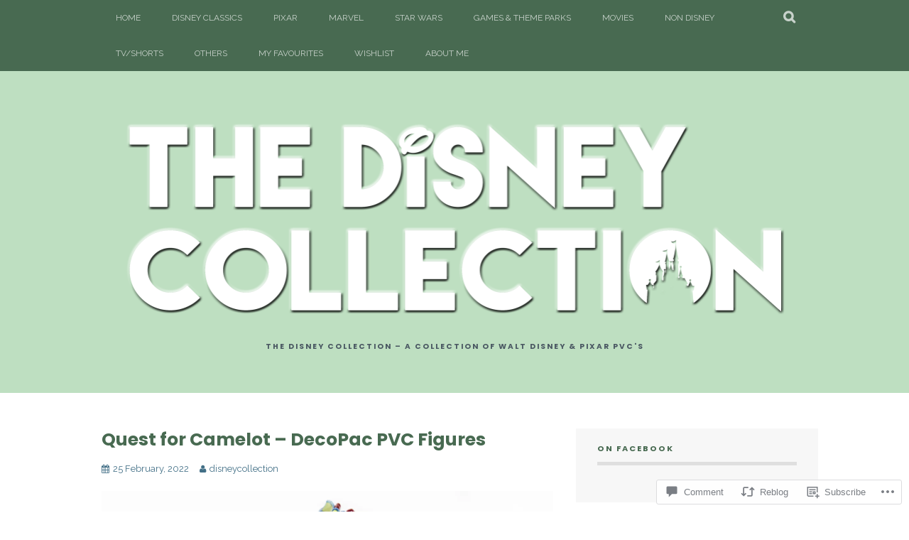

--- FILE ---
content_type: text/html; charset=UTF-8
request_url: https://disneycollection.se/2022/02/25/quest-for-camelot-decopac-pvc-figure/
body_size: 41002
content:
<!DOCTYPE html>
<html lang="en">
<head>
<meta charset="UTF-8">
<meta name="viewport" content="width=device-width, initial-scale=1">
<link rel="profile" href="http://gmpg.org/xfn/11">
<link rel="pingback" href="https://disneycollection.se/xmlrpc.php">
<title>Quest for Camelot &#8211; DecoPac PVC Figures</title>
<script type="text/javascript">
  WebFontConfig = {"google":{"families":["Poppins:b:latin,latin-ext"]},"api_url":"https:\/\/fonts-api.wp.com\/css"};
  (function() {
    var wf = document.createElement('script');
    wf.src = '/wp-content/plugins/custom-fonts/js/webfont.js';
    wf.type = 'text/javascript';
    wf.async = 'true';
    var s = document.getElementsByTagName('script')[0];
    s.parentNode.insertBefore(wf, s);
	})();
</script><style id="jetpack-custom-fonts-css">.wf-active h1, .wf-active h2, .wf-active h3, .wf-active h4, .wf-active h5, .wf-active h6{font-family:"Poppins",sans-serif;font-weight:700;font-style:normal}.wf-active h1{font-size:25.2px;font-style:normal;font-weight:700}.wf-active h2{font-size:21px;font-style:normal;font-weight:700}.wf-active h3{font-size:16.8px;font-style:normal;font-weight:700}.wf-active h4{font-size:12.6px;font-style:normal;font-weight:700}.wf-active h5{font-size:11.2px;font-style:normal;font-weight:700}.wf-active h6{font-size:10.5px;font-style:normal;font-weight:700}.wf-active .site-title, .wf-active .entry-title{font-family:"Poppins",sans-serif;font-size:25.2px;font-weight:700;font-style:normal}.wf-active .widget-title{font-family:"Poppins",sans-serif;font-size:11.2px;font-style:normal;font-weight:700}@media screen and (min-width: 480px){.wf-active .site-title{font-size:33.6px;font-style:normal;font-weight:700}}@media screen and (min-width: 768px){.wf-active .site-title{font-size:49px;font-style:normal;font-weight:700}}.wf-active .site-description{font-family:"Poppins",sans-serif;font-size:10.5px;font-style:normal;font-weight:700}.wf-active div#jp-relatedposts h3.jp-relatedposts-headline{font-family:"Poppins",sans-serif;font-style:normal;font-weight:700}.wf-active .site-main .post-navigation .meta-nav{font-family:"Poppins",sans-serif;font-weight:700;font-style:normal}.wf-active .more-link a{font-size:8.4px;font-weight:700;font-style:normal}.wf-active .comments-title{font-size:14px;font-style:normal;font-weight:700}.wf-active .comment-reply-title{font-size:12.6px;font-style:normal;font-weight:700}</style>
<meta name='robots' content='max-image-preview:large' />

<!-- Async WordPress.com Remote Login -->
<script id="wpcom_remote_login_js">
var wpcom_remote_login_extra_auth = '';
function wpcom_remote_login_remove_dom_node_id( element_id ) {
	var dom_node = document.getElementById( element_id );
	if ( dom_node ) { dom_node.parentNode.removeChild( dom_node ); }
}
function wpcom_remote_login_remove_dom_node_classes( class_name ) {
	var dom_nodes = document.querySelectorAll( '.' + class_name );
	for ( var i = 0; i < dom_nodes.length; i++ ) {
		dom_nodes[ i ].parentNode.removeChild( dom_nodes[ i ] );
	}
}
function wpcom_remote_login_final_cleanup() {
	wpcom_remote_login_remove_dom_node_classes( "wpcom_remote_login_msg" );
	wpcom_remote_login_remove_dom_node_id( "wpcom_remote_login_key" );
	wpcom_remote_login_remove_dom_node_id( "wpcom_remote_login_validate" );
	wpcom_remote_login_remove_dom_node_id( "wpcom_remote_login_js" );
	wpcom_remote_login_remove_dom_node_id( "wpcom_request_access_iframe" );
	wpcom_remote_login_remove_dom_node_id( "wpcom_request_access_styles" );
}

// Watch for messages back from the remote login
window.addEventListener( "message", function( e ) {
	if ( e.origin === "https://r-login.wordpress.com" ) {
		var data = {};
		try {
			data = JSON.parse( e.data );
		} catch( e ) {
			wpcom_remote_login_final_cleanup();
			return;
		}

		if ( data.msg === 'LOGIN' ) {
			// Clean up the login check iframe
			wpcom_remote_login_remove_dom_node_id( "wpcom_remote_login_key" );

			var id_regex = new RegExp( /^[0-9]+$/ );
			var token_regex = new RegExp( /^.*|.*|.*$/ );
			if (
				token_regex.test( data.token )
				&& id_regex.test( data.wpcomid )
			) {
				// We have everything we need to ask for a login
				var script = document.createElement( "script" );
				script.setAttribute( "id", "wpcom_remote_login_validate" );
				script.src = '/remote-login.php?wpcom_remote_login=validate'
					+ '&wpcomid=' + data.wpcomid
					+ '&token=' + encodeURIComponent( data.token )
					+ '&host=' + window.location.protocol
					+ '//' + window.location.hostname
					+ '&postid=7546'
					+ '&is_singular=1';
				document.body.appendChild( script );
			}

			return;
		}

		// Safari ITP, not logged in, so redirect
		if ( data.msg === 'LOGIN-REDIRECT' ) {
			window.location = 'https://wordpress.com/log-in?redirect_to=' + window.location.href;
			return;
		}

		// Safari ITP, storage access failed, remove the request
		if ( data.msg === 'LOGIN-REMOVE' ) {
			var css_zap = 'html { -webkit-transition: margin-top 1s; transition: margin-top 1s; } /* 9001 */ html { margin-top: 0 !important; } * html body { margin-top: 0 !important; } @media screen and ( max-width: 782px ) { html { margin-top: 0 !important; } * html body { margin-top: 0 !important; } }';
			var style_zap = document.createElement( 'style' );
			style_zap.type = 'text/css';
			style_zap.appendChild( document.createTextNode( css_zap ) );
			document.body.appendChild( style_zap );

			var e = document.getElementById( 'wpcom_request_access_iframe' );
			e.parentNode.removeChild( e );

			document.cookie = 'wordpress_com_login_access=denied; path=/; max-age=31536000';

			return;
		}

		// Safari ITP
		if ( data.msg === 'REQUEST_ACCESS' ) {
			console.log( 'request access: safari' );

			// Check ITP iframe enable/disable knob
			if ( wpcom_remote_login_extra_auth !== 'safari_itp_iframe' ) {
				return;
			}

			// If we are in a "private window" there is no ITP.
			var private_window = false;
			try {
				var opendb = window.openDatabase( null, null, null, null );
			} catch( e ) {
				private_window = true;
			}

			if ( private_window ) {
				console.log( 'private window' );
				return;
			}

			var iframe = document.createElement( 'iframe' );
			iframe.id = 'wpcom_request_access_iframe';
			iframe.setAttribute( 'scrolling', 'no' );
			iframe.setAttribute( 'sandbox', 'allow-storage-access-by-user-activation allow-scripts allow-same-origin allow-top-navigation-by-user-activation' );
			iframe.src = 'https://r-login.wordpress.com/remote-login.php?wpcom_remote_login=request_access&origin=' + encodeURIComponent( data.origin ) + '&wpcomid=' + encodeURIComponent( data.wpcomid );

			var css = 'html { -webkit-transition: margin-top 1s; transition: margin-top 1s; } /* 9001 */ html { margin-top: 46px !important; } * html body { margin-top: 46px !important; } @media screen and ( max-width: 660px ) { html { margin-top: 71px !important; } * html body { margin-top: 71px !important; } #wpcom_request_access_iframe { display: block; height: 71px !important; } } #wpcom_request_access_iframe { border: 0px; height: 46px; position: fixed; top: 0; left: 0; width: 100%; min-width: 100%; z-index: 99999; background: #23282d; } ';

			var style = document.createElement( 'style' );
			style.type = 'text/css';
			style.id = 'wpcom_request_access_styles';
			style.appendChild( document.createTextNode( css ) );
			document.body.appendChild( style );

			document.body.appendChild( iframe );
		}

		if ( data.msg === 'DONE' ) {
			wpcom_remote_login_final_cleanup();
		}
	}
}, false );

// Inject the remote login iframe after the page has had a chance to load
// more critical resources
window.addEventListener( "DOMContentLoaded", function( e ) {
	var iframe = document.createElement( "iframe" );
	iframe.style.display = "none";
	iframe.setAttribute( "scrolling", "no" );
	iframe.setAttribute( "id", "wpcom_remote_login_key" );
	iframe.src = "https://r-login.wordpress.com/remote-login.php"
		+ "?wpcom_remote_login=key"
		+ "&origin=aHR0cHM6Ly9kaXNuZXljb2xsZWN0aW9uLnNl"
		+ "&wpcomid=17287924"
		+ "&time=" + Math.floor( Date.now() / 1000 );
	document.body.appendChild( iframe );
}, false );
</script>
<link rel='dns-prefetch' href='//s0.wp.com' />
<link rel='dns-prefetch' href='//widgets.wp.com' />
<link rel='dns-prefetch' href='//fonts-api.wp.com' />
<link rel="alternate" type="application/rss+xml" title=" &raquo; Feed" href="https://disneycollection.se/feed/" />
<link rel="alternate" type="application/rss+xml" title=" &raquo; Comments Feed" href="https://disneycollection.se/comments/feed/" />
<link rel="alternate" type="application/rss+xml" title=" &raquo; Quest for Camelot &#8211; DecoPac PVC&nbsp;Figures Comments Feed" href="https://disneycollection.se/2022/02/25/quest-for-camelot-decopac-pvc-figure/feed/" />
	<script type="text/javascript">
		/* <![CDATA[ */
		function addLoadEvent(func) {
			var oldonload = window.onload;
			if (typeof window.onload != 'function') {
				window.onload = func;
			} else {
				window.onload = function () {
					oldonload();
					func();
				}
			}
		}
		/* ]]> */
	</script>
	<link crossorigin='anonymous' rel='stylesheet' id='all-css-0-1' href='/_static/??-eJxtzEkKgDAMQNELWYNjcSGeRdog1Q7BpHh9UQRBXD74fDhImRQFo0DIinxeXGRYUWg222PgHCEkmz0y7OhnQasosXxUGuYC/o/ebfh+b135FMZKd02th77t1hMpiDR+&cssminify=yes' type='text/css' media='all' />
<style id='wp-emoji-styles-inline-css'>

	img.wp-smiley, img.emoji {
		display: inline !important;
		border: none !important;
		box-shadow: none !important;
		height: 1em !important;
		width: 1em !important;
		margin: 0 0.07em !important;
		vertical-align: -0.1em !important;
		background: none !important;
		padding: 0 !important;
	}
/*# sourceURL=wp-emoji-styles-inline-css */
</style>
<link crossorigin='anonymous' rel='stylesheet' id='all-css-2-1' href='/wp-content/plugins/gutenberg-core/v22.2.0/build/styles/block-library/style.css?m=1764855221i&cssminify=yes' type='text/css' media='all' />
<style id='wp-block-library-inline-css'>
.has-text-align-justify {
	text-align:justify;
}
.has-text-align-justify{text-align:justify;}

/*# sourceURL=wp-block-library-inline-css */
</style><style id='wp-block-social-links-inline-css'>
.wp-block-social-links{background:none;box-sizing:border-box;margin-left:0;padding-left:0;padding-right:0;text-indent:0}.wp-block-social-links .wp-social-link a,.wp-block-social-links .wp-social-link a:hover{border-bottom:0;box-shadow:none;text-decoration:none}.wp-block-social-links .wp-social-link svg{height:1em;width:1em}.wp-block-social-links .wp-social-link span:not(.screen-reader-text){font-size:.65em;margin-left:.5em;margin-right:.5em}.wp-block-social-links.has-small-icon-size{font-size:16px}.wp-block-social-links,.wp-block-social-links.has-normal-icon-size{font-size:24px}.wp-block-social-links.has-large-icon-size{font-size:36px}.wp-block-social-links.has-huge-icon-size{font-size:48px}.wp-block-social-links.aligncenter{display:flex;justify-content:center}.wp-block-social-links.alignright{justify-content:flex-end}.wp-block-social-link{border-radius:9999px;display:block}@media not (prefers-reduced-motion){.wp-block-social-link{transition:transform .1s ease}}.wp-block-social-link{height:auto}.wp-block-social-link a{align-items:center;display:flex;line-height:0}.wp-block-social-link:hover{transform:scale(1.1)}.wp-block-social-links .wp-block-social-link.wp-social-link{display:inline-block;margin:0;padding:0}.wp-block-social-links .wp-block-social-link.wp-social-link .wp-block-social-link-anchor,.wp-block-social-links .wp-block-social-link.wp-social-link .wp-block-social-link-anchor svg,.wp-block-social-links .wp-block-social-link.wp-social-link .wp-block-social-link-anchor:active,.wp-block-social-links .wp-block-social-link.wp-social-link .wp-block-social-link-anchor:hover,.wp-block-social-links .wp-block-social-link.wp-social-link .wp-block-social-link-anchor:visited{fill:currentColor;color:currentColor}:where(.wp-block-social-links:not(.is-style-logos-only)) .wp-social-link{background-color:#f0f0f0;color:#444}:where(.wp-block-social-links:not(.is-style-logos-only)) .wp-social-link-amazon{background-color:#f90;color:#fff}:where(.wp-block-social-links:not(.is-style-logos-only)) .wp-social-link-bandcamp{background-color:#1ea0c3;color:#fff}:where(.wp-block-social-links:not(.is-style-logos-only)) .wp-social-link-behance{background-color:#0757fe;color:#fff}:where(.wp-block-social-links:not(.is-style-logos-only)) .wp-social-link-bluesky{background-color:#0a7aff;color:#fff}:where(.wp-block-social-links:not(.is-style-logos-only)) .wp-social-link-codepen{background-color:#1e1f26;color:#fff}:where(.wp-block-social-links:not(.is-style-logos-only)) .wp-social-link-deviantart{background-color:#02e49b;color:#fff}:where(.wp-block-social-links:not(.is-style-logos-only)) .wp-social-link-discord{background-color:#5865f2;color:#fff}:where(.wp-block-social-links:not(.is-style-logos-only)) .wp-social-link-dribbble{background-color:#e94c89;color:#fff}:where(.wp-block-social-links:not(.is-style-logos-only)) .wp-social-link-dropbox{background-color:#4280ff;color:#fff}:where(.wp-block-social-links:not(.is-style-logos-only)) .wp-social-link-etsy{background-color:#f45800;color:#fff}:where(.wp-block-social-links:not(.is-style-logos-only)) .wp-social-link-facebook{background-color:#0866ff;color:#fff}:where(.wp-block-social-links:not(.is-style-logos-only)) .wp-social-link-fivehundredpx{background-color:#000;color:#fff}:where(.wp-block-social-links:not(.is-style-logos-only)) .wp-social-link-flickr{background-color:#0461dd;color:#fff}:where(.wp-block-social-links:not(.is-style-logos-only)) .wp-social-link-foursquare{background-color:#e65678;color:#fff}:where(.wp-block-social-links:not(.is-style-logos-only)) .wp-social-link-github{background-color:#24292d;color:#fff}:where(.wp-block-social-links:not(.is-style-logos-only)) .wp-social-link-goodreads{background-color:#eceadd;color:#382110}:where(.wp-block-social-links:not(.is-style-logos-only)) .wp-social-link-google{background-color:#ea4434;color:#fff}:where(.wp-block-social-links:not(.is-style-logos-only)) .wp-social-link-gravatar{background-color:#1d4fc4;color:#fff}:where(.wp-block-social-links:not(.is-style-logos-only)) .wp-social-link-instagram{background-color:#f00075;color:#fff}:where(.wp-block-social-links:not(.is-style-logos-only)) .wp-social-link-lastfm{background-color:#e21b24;color:#fff}:where(.wp-block-social-links:not(.is-style-logos-only)) .wp-social-link-linkedin{background-color:#0d66c2;color:#fff}:where(.wp-block-social-links:not(.is-style-logos-only)) .wp-social-link-mastodon{background-color:#3288d4;color:#fff}:where(.wp-block-social-links:not(.is-style-logos-only)) .wp-social-link-medium{background-color:#000;color:#fff}:where(.wp-block-social-links:not(.is-style-logos-only)) .wp-social-link-meetup{background-color:#f6405f;color:#fff}:where(.wp-block-social-links:not(.is-style-logos-only)) .wp-social-link-patreon{background-color:#000;color:#fff}:where(.wp-block-social-links:not(.is-style-logos-only)) .wp-social-link-pinterest{background-color:#e60122;color:#fff}:where(.wp-block-social-links:not(.is-style-logos-only)) .wp-social-link-pocket{background-color:#ef4155;color:#fff}:where(.wp-block-social-links:not(.is-style-logos-only)) .wp-social-link-reddit{background-color:#ff4500;color:#fff}:where(.wp-block-social-links:not(.is-style-logos-only)) .wp-social-link-skype{background-color:#0478d7;color:#fff}:where(.wp-block-social-links:not(.is-style-logos-only)) .wp-social-link-snapchat{stroke:#000;background-color:#fefc00;color:#fff}:where(.wp-block-social-links:not(.is-style-logos-only)) .wp-social-link-soundcloud{background-color:#ff5600;color:#fff}:where(.wp-block-social-links:not(.is-style-logos-only)) .wp-social-link-spotify{background-color:#1bd760;color:#fff}:where(.wp-block-social-links:not(.is-style-logos-only)) .wp-social-link-telegram{background-color:#2aabee;color:#fff}:where(.wp-block-social-links:not(.is-style-logos-only)) .wp-social-link-threads{background-color:#000;color:#fff}:where(.wp-block-social-links:not(.is-style-logos-only)) .wp-social-link-tiktok{background-color:#000;color:#fff}:where(.wp-block-social-links:not(.is-style-logos-only)) .wp-social-link-tumblr{background-color:#011835;color:#fff}:where(.wp-block-social-links:not(.is-style-logos-only)) .wp-social-link-twitch{background-color:#6440a4;color:#fff}:where(.wp-block-social-links:not(.is-style-logos-only)) .wp-social-link-twitter{background-color:#1da1f2;color:#fff}:where(.wp-block-social-links:not(.is-style-logos-only)) .wp-social-link-vimeo{background-color:#1eb7ea;color:#fff}:where(.wp-block-social-links:not(.is-style-logos-only)) .wp-social-link-vk{background-color:#4680c2;color:#fff}:where(.wp-block-social-links:not(.is-style-logos-only)) .wp-social-link-wordpress{background-color:#3499cd;color:#fff}:where(.wp-block-social-links:not(.is-style-logos-only)) .wp-social-link-whatsapp{background-color:#25d366;color:#fff}:where(.wp-block-social-links:not(.is-style-logos-only)) .wp-social-link-x{background-color:#000;color:#fff}:where(.wp-block-social-links:not(.is-style-logos-only)) .wp-social-link-yelp{background-color:#d32422;color:#fff}:where(.wp-block-social-links:not(.is-style-logos-only)) .wp-social-link-youtube{background-color:red;color:#fff}:where(.wp-block-social-links.is-style-logos-only) .wp-social-link{background:none}:where(.wp-block-social-links.is-style-logos-only) .wp-social-link svg{height:1.25em;width:1.25em}:where(.wp-block-social-links.is-style-logos-only) .wp-social-link-amazon{color:#f90}:where(.wp-block-social-links.is-style-logos-only) .wp-social-link-bandcamp{color:#1ea0c3}:where(.wp-block-social-links.is-style-logos-only) .wp-social-link-behance{color:#0757fe}:where(.wp-block-social-links.is-style-logos-only) .wp-social-link-bluesky{color:#0a7aff}:where(.wp-block-social-links.is-style-logos-only) .wp-social-link-codepen{color:#1e1f26}:where(.wp-block-social-links.is-style-logos-only) .wp-social-link-deviantart{color:#02e49b}:where(.wp-block-social-links.is-style-logos-only) .wp-social-link-discord{color:#5865f2}:where(.wp-block-social-links.is-style-logos-only) .wp-social-link-dribbble{color:#e94c89}:where(.wp-block-social-links.is-style-logos-only) .wp-social-link-dropbox{color:#4280ff}:where(.wp-block-social-links.is-style-logos-only) .wp-social-link-etsy{color:#f45800}:where(.wp-block-social-links.is-style-logos-only) .wp-social-link-facebook{color:#0866ff}:where(.wp-block-social-links.is-style-logos-only) .wp-social-link-fivehundredpx{color:#000}:where(.wp-block-social-links.is-style-logos-only) .wp-social-link-flickr{color:#0461dd}:where(.wp-block-social-links.is-style-logos-only) .wp-social-link-foursquare{color:#e65678}:where(.wp-block-social-links.is-style-logos-only) .wp-social-link-github{color:#24292d}:where(.wp-block-social-links.is-style-logos-only) .wp-social-link-goodreads{color:#382110}:where(.wp-block-social-links.is-style-logos-only) .wp-social-link-google{color:#ea4434}:where(.wp-block-social-links.is-style-logos-only) .wp-social-link-gravatar{color:#1d4fc4}:where(.wp-block-social-links.is-style-logos-only) .wp-social-link-instagram{color:#f00075}:where(.wp-block-social-links.is-style-logos-only) .wp-social-link-lastfm{color:#e21b24}:where(.wp-block-social-links.is-style-logos-only) .wp-social-link-linkedin{color:#0d66c2}:where(.wp-block-social-links.is-style-logos-only) .wp-social-link-mastodon{color:#3288d4}:where(.wp-block-social-links.is-style-logos-only) .wp-social-link-medium{color:#000}:where(.wp-block-social-links.is-style-logos-only) .wp-social-link-meetup{color:#f6405f}:where(.wp-block-social-links.is-style-logos-only) .wp-social-link-patreon{color:#000}:where(.wp-block-social-links.is-style-logos-only) .wp-social-link-pinterest{color:#e60122}:where(.wp-block-social-links.is-style-logos-only) .wp-social-link-pocket{color:#ef4155}:where(.wp-block-social-links.is-style-logos-only) .wp-social-link-reddit{color:#ff4500}:where(.wp-block-social-links.is-style-logos-only) .wp-social-link-skype{color:#0478d7}:where(.wp-block-social-links.is-style-logos-only) .wp-social-link-snapchat{stroke:#000;color:#fff}:where(.wp-block-social-links.is-style-logos-only) .wp-social-link-soundcloud{color:#ff5600}:where(.wp-block-social-links.is-style-logos-only) .wp-social-link-spotify{color:#1bd760}:where(.wp-block-social-links.is-style-logos-only) .wp-social-link-telegram{color:#2aabee}:where(.wp-block-social-links.is-style-logos-only) .wp-social-link-threads{color:#000}:where(.wp-block-social-links.is-style-logos-only) .wp-social-link-tiktok{color:#000}:where(.wp-block-social-links.is-style-logos-only) .wp-social-link-tumblr{color:#011835}:where(.wp-block-social-links.is-style-logos-only) .wp-social-link-twitch{color:#6440a4}:where(.wp-block-social-links.is-style-logos-only) .wp-social-link-twitter{color:#1da1f2}:where(.wp-block-social-links.is-style-logos-only) .wp-social-link-vimeo{color:#1eb7ea}:where(.wp-block-social-links.is-style-logos-only) .wp-social-link-vk{color:#4680c2}:where(.wp-block-social-links.is-style-logos-only) .wp-social-link-whatsapp{color:#25d366}:where(.wp-block-social-links.is-style-logos-only) .wp-social-link-wordpress{color:#3499cd}:where(.wp-block-social-links.is-style-logos-only) .wp-social-link-x{color:#000}:where(.wp-block-social-links.is-style-logos-only) .wp-social-link-yelp{color:#d32422}:where(.wp-block-social-links.is-style-logos-only) .wp-social-link-youtube{color:red}.wp-block-social-links.is-style-pill-shape .wp-social-link{width:auto}:root :where(.wp-block-social-links .wp-social-link a){padding:.25em}:root :where(.wp-block-social-links.is-style-logos-only .wp-social-link a){padding:0}:root :where(.wp-block-social-links.is-style-pill-shape .wp-social-link a){padding-left:.6666666667em;padding-right:.6666666667em}.wp-block-social-links:not(.has-icon-color):not(.has-icon-background-color) .wp-social-link-snapchat .wp-block-social-link-label{color:#000}
/*# sourceURL=/wp-content/plugins/gutenberg-core/v22.2.0/build/styles/block-library/social-links/style.css */
</style>
<style id='global-styles-inline-css'>
:root{--wp--preset--aspect-ratio--square: 1;--wp--preset--aspect-ratio--4-3: 4/3;--wp--preset--aspect-ratio--3-4: 3/4;--wp--preset--aspect-ratio--3-2: 3/2;--wp--preset--aspect-ratio--2-3: 2/3;--wp--preset--aspect-ratio--16-9: 16/9;--wp--preset--aspect-ratio--9-16: 9/16;--wp--preset--color--black: #000000;--wp--preset--color--cyan-bluish-gray: #abb8c3;--wp--preset--color--white: #ffffff;--wp--preset--color--pale-pink: #f78da7;--wp--preset--color--vivid-red: #cf2e2e;--wp--preset--color--luminous-vivid-orange: #ff6900;--wp--preset--color--luminous-vivid-amber: #fcb900;--wp--preset--color--light-green-cyan: #7bdcb5;--wp--preset--color--vivid-green-cyan: #00d084;--wp--preset--color--pale-cyan-blue: #8ed1fc;--wp--preset--color--vivid-cyan-blue: #0693e3;--wp--preset--color--vivid-purple: #9b51e0;--wp--preset--gradient--vivid-cyan-blue-to-vivid-purple: linear-gradient(135deg,rgb(6,147,227) 0%,rgb(155,81,224) 100%);--wp--preset--gradient--light-green-cyan-to-vivid-green-cyan: linear-gradient(135deg,rgb(122,220,180) 0%,rgb(0,208,130) 100%);--wp--preset--gradient--luminous-vivid-amber-to-luminous-vivid-orange: linear-gradient(135deg,rgb(252,185,0) 0%,rgb(255,105,0) 100%);--wp--preset--gradient--luminous-vivid-orange-to-vivid-red: linear-gradient(135deg,rgb(255,105,0) 0%,rgb(207,46,46) 100%);--wp--preset--gradient--very-light-gray-to-cyan-bluish-gray: linear-gradient(135deg,rgb(238,238,238) 0%,rgb(169,184,195) 100%);--wp--preset--gradient--cool-to-warm-spectrum: linear-gradient(135deg,rgb(74,234,220) 0%,rgb(151,120,209) 20%,rgb(207,42,186) 40%,rgb(238,44,130) 60%,rgb(251,105,98) 80%,rgb(254,248,76) 100%);--wp--preset--gradient--blush-light-purple: linear-gradient(135deg,rgb(255,206,236) 0%,rgb(152,150,240) 100%);--wp--preset--gradient--blush-bordeaux: linear-gradient(135deg,rgb(254,205,165) 0%,rgb(254,45,45) 50%,rgb(107,0,62) 100%);--wp--preset--gradient--luminous-dusk: linear-gradient(135deg,rgb(255,203,112) 0%,rgb(199,81,192) 50%,rgb(65,88,208) 100%);--wp--preset--gradient--pale-ocean: linear-gradient(135deg,rgb(255,245,203) 0%,rgb(182,227,212) 50%,rgb(51,167,181) 100%);--wp--preset--gradient--electric-grass: linear-gradient(135deg,rgb(202,248,128) 0%,rgb(113,206,126) 100%);--wp--preset--gradient--midnight: linear-gradient(135deg,rgb(2,3,129) 0%,rgb(40,116,252) 100%);--wp--preset--font-size--small: 13px;--wp--preset--font-size--medium: 20px;--wp--preset--font-size--large: 36px;--wp--preset--font-size--x-large: 42px;--wp--preset--font-family--albert-sans: 'Albert Sans', sans-serif;--wp--preset--font-family--alegreya: Alegreya, serif;--wp--preset--font-family--arvo: Arvo, serif;--wp--preset--font-family--bodoni-moda: 'Bodoni Moda', serif;--wp--preset--font-family--bricolage-grotesque: 'Bricolage Grotesque', sans-serif;--wp--preset--font-family--cabin: Cabin, sans-serif;--wp--preset--font-family--chivo: Chivo, sans-serif;--wp--preset--font-family--commissioner: Commissioner, sans-serif;--wp--preset--font-family--cormorant: Cormorant, serif;--wp--preset--font-family--courier-prime: 'Courier Prime', monospace;--wp--preset--font-family--crimson-pro: 'Crimson Pro', serif;--wp--preset--font-family--dm-mono: 'DM Mono', monospace;--wp--preset--font-family--dm-sans: 'DM Sans', sans-serif;--wp--preset--font-family--dm-serif-display: 'DM Serif Display', serif;--wp--preset--font-family--domine: Domine, serif;--wp--preset--font-family--eb-garamond: 'EB Garamond', serif;--wp--preset--font-family--epilogue: Epilogue, sans-serif;--wp--preset--font-family--fahkwang: Fahkwang, sans-serif;--wp--preset--font-family--figtree: Figtree, sans-serif;--wp--preset--font-family--fira-sans: 'Fira Sans', sans-serif;--wp--preset--font-family--fjalla-one: 'Fjalla One', sans-serif;--wp--preset--font-family--fraunces: Fraunces, serif;--wp--preset--font-family--gabarito: Gabarito, system-ui;--wp--preset--font-family--ibm-plex-mono: 'IBM Plex Mono', monospace;--wp--preset--font-family--ibm-plex-sans: 'IBM Plex Sans', sans-serif;--wp--preset--font-family--ibarra-real-nova: 'Ibarra Real Nova', serif;--wp--preset--font-family--instrument-serif: 'Instrument Serif', serif;--wp--preset--font-family--inter: Inter, sans-serif;--wp--preset--font-family--josefin-sans: 'Josefin Sans', sans-serif;--wp--preset--font-family--jost: Jost, sans-serif;--wp--preset--font-family--libre-baskerville: 'Libre Baskerville', serif;--wp--preset--font-family--libre-franklin: 'Libre Franklin', sans-serif;--wp--preset--font-family--literata: Literata, serif;--wp--preset--font-family--lora: Lora, serif;--wp--preset--font-family--merriweather: Merriweather, serif;--wp--preset--font-family--montserrat: Montserrat, sans-serif;--wp--preset--font-family--newsreader: Newsreader, serif;--wp--preset--font-family--noto-sans-mono: 'Noto Sans Mono', sans-serif;--wp--preset--font-family--nunito: Nunito, sans-serif;--wp--preset--font-family--open-sans: 'Open Sans', sans-serif;--wp--preset--font-family--overpass: Overpass, sans-serif;--wp--preset--font-family--pt-serif: 'PT Serif', serif;--wp--preset--font-family--petrona: Petrona, serif;--wp--preset--font-family--piazzolla: Piazzolla, serif;--wp--preset--font-family--playfair-display: 'Playfair Display', serif;--wp--preset--font-family--plus-jakarta-sans: 'Plus Jakarta Sans', sans-serif;--wp--preset--font-family--poppins: Poppins, sans-serif;--wp--preset--font-family--raleway: Raleway, sans-serif;--wp--preset--font-family--roboto: Roboto, sans-serif;--wp--preset--font-family--roboto-slab: 'Roboto Slab', serif;--wp--preset--font-family--rubik: Rubik, sans-serif;--wp--preset--font-family--rufina: Rufina, serif;--wp--preset--font-family--sora: Sora, sans-serif;--wp--preset--font-family--source-sans-3: 'Source Sans 3', sans-serif;--wp--preset--font-family--source-serif-4: 'Source Serif 4', serif;--wp--preset--font-family--space-mono: 'Space Mono', monospace;--wp--preset--font-family--syne: Syne, sans-serif;--wp--preset--font-family--texturina: Texturina, serif;--wp--preset--font-family--urbanist: Urbanist, sans-serif;--wp--preset--font-family--work-sans: 'Work Sans', sans-serif;--wp--preset--spacing--20: 0.44rem;--wp--preset--spacing--30: 0.67rem;--wp--preset--spacing--40: 1rem;--wp--preset--spacing--50: 1.5rem;--wp--preset--spacing--60: 2.25rem;--wp--preset--spacing--70: 3.38rem;--wp--preset--spacing--80: 5.06rem;--wp--preset--shadow--natural: 6px 6px 9px rgba(0, 0, 0, 0.2);--wp--preset--shadow--deep: 12px 12px 50px rgba(0, 0, 0, 0.4);--wp--preset--shadow--sharp: 6px 6px 0px rgba(0, 0, 0, 0.2);--wp--preset--shadow--outlined: 6px 6px 0px -3px rgb(255, 255, 255), 6px 6px rgb(0, 0, 0);--wp--preset--shadow--crisp: 6px 6px 0px rgb(0, 0, 0);}:where(.is-layout-flex){gap: 0.5em;}:where(.is-layout-grid){gap: 0.5em;}body .is-layout-flex{display: flex;}.is-layout-flex{flex-wrap: wrap;align-items: center;}.is-layout-flex > :is(*, div){margin: 0;}body .is-layout-grid{display: grid;}.is-layout-grid > :is(*, div){margin: 0;}:where(.wp-block-columns.is-layout-flex){gap: 2em;}:where(.wp-block-columns.is-layout-grid){gap: 2em;}:where(.wp-block-post-template.is-layout-flex){gap: 1.25em;}:where(.wp-block-post-template.is-layout-grid){gap: 1.25em;}.has-black-color{color: var(--wp--preset--color--black) !important;}.has-cyan-bluish-gray-color{color: var(--wp--preset--color--cyan-bluish-gray) !important;}.has-white-color{color: var(--wp--preset--color--white) !important;}.has-pale-pink-color{color: var(--wp--preset--color--pale-pink) !important;}.has-vivid-red-color{color: var(--wp--preset--color--vivid-red) !important;}.has-luminous-vivid-orange-color{color: var(--wp--preset--color--luminous-vivid-orange) !important;}.has-luminous-vivid-amber-color{color: var(--wp--preset--color--luminous-vivid-amber) !important;}.has-light-green-cyan-color{color: var(--wp--preset--color--light-green-cyan) !important;}.has-vivid-green-cyan-color{color: var(--wp--preset--color--vivid-green-cyan) !important;}.has-pale-cyan-blue-color{color: var(--wp--preset--color--pale-cyan-blue) !important;}.has-vivid-cyan-blue-color{color: var(--wp--preset--color--vivid-cyan-blue) !important;}.has-vivid-purple-color{color: var(--wp--preset--color--vivid-purple) !important;}.has-black-background-color{background-color: var(--wp--preset--color--black) !important;}.has-cyan-bluish-gray-background-color{background-color: var(--wp--preset--color--cyan-bluish-gray) !important;}.has-white-background-color{background-color: var(--wp--preset--color--white) !important;}.has-pale-pink-background-color{background-color: var(--wp--preset--color--pale-pink) !important;}.has-vivid-red-background-color{background-color: var(--wp--preset--color--vivid-red) !important;}.has-luminous-vivid-orange-background-color{background-color: var(--wp--preset--color--luminous-vivid-orange) !important;}.has-luminous-vivid-amber-background-color{background-color: var(--wp--preset--color--luminous-vivid-amber) !important;}.has-light-green-cyan-background-color{background-color: var(--wp--preset--color--light-green-cyan) !important;}.has-vivid-green-cyan-background-color{background-color: var(--wp--preset--color--vivid-green-cyan) !important;}.has-pale-cyan-blue-background-color{background-color: var(--wp--preset--color--pale-cyan-blue) !important;}.has-vivid-cyan-blue-background-color{background-color: var(--wp--preset--color--vivid-cyan-blue) !important;}.has-vivid-purple-background-color{background-color: var(--wp--preset--color--vivid-purple) !important;}.has-black-border-color{border-color: var(--wp--preset--color--black) !important;}.has-cyan-bluish-gray-border-color{border-color: var(--wp--preset--color--cyan-bluish-gray) !important;}.has-white-border-color{border-color: var(--wp--preset--color--white) !important;}.has-pale-pink-border-color{border-color: var(--wp--preset--color--pale-pink) !important;}.has-vivid-red-border-color{border-color: var(--wp--preset--color--vivid-red) !important;}.has-luminous-vivid-orange-border-color{border-color: var(--wp--preset--color--luminous-vivid-orange) !important;}.has-luminous-vivid-amber-border-color{border-color: var(--wp--preset--color--luminous-vivid-amber) !important;}.has-light-green-cyan-border-color{border-color: var(--wp--preset--color--light-green-cyan) !important;}.has-vivid-green-cyan-border-color{border-color: var(--wp--preset--color--vivid-green-cyan) !important;}.has-pale-cyan-blue-border-color{border-color: var(--wp--preset--color--pale-cyan-blue) !important;}.has-vivid-cyan-blue-border-color{border-color: var(--wp--preset--color--vivid-cyan-blue) !important;}.has-vivid-purple-border-color{border-color: var(--wp--preset--color--vivid-purple) !important;}.has-vivid-cyan-blue-to-vivid-purple-gradient-background{background: var(--wp--preset--gradient--vivid-cyan-blue-to-vivid-purple) !important;}.has-light-green-cyan-to-vivid-green-cyan-gradient-background{background: var(--wp--preset--gradient--light-green-cyan-to-vivid-green-cyan) !important;}.has-luminous-vivid-amber-to-luminous-vivid-orange-gradient-background{background: var(--wp--preset--gradient--luminous-vivid-amber-to-luminous-vivid-orange) !important;}.has-luminous-vivid-orange-to-vivid-red-gradient-background{background: var(--wp--preset--gradient--luminous-vivid-orange-to-vivid-red) !important;}.has-very-light-gray-to-cyan-bluish-gray-gradient-background{background: var(--wp--preset--gradient--very-light-gray-to-cyan-bluish-gray) !important;}.has-cool-to-warm-spectrum-gradient-background{background: var(--wp--preset--gradient--cool-to-warm-spectrum) !important;}.has-blush-light-purple-gradient-background{background: var(--wp--preset--gradient--blush-light-purple) !important;}.has-blush-bordeaux-gradient-background{background: var(--wp--preset--gradient--blush-bordeaux) !important;}.has-luminous-dusk-gradient-background{background: var(--wp--preset--gradient--luminous-dusk) !important;}.has-pale-ocean-gradient-background{background: var(--wp--preset--gradient--pale-ocean) !important;}.has-electric-grass-gradient-background{background: var(--wp--preset--gradient--electric-grass) !important;}.has-midnight-gradient-background{background: var(--wp--preset--gradient--midnight) !important;}.has-small-font-size{font-size: var(--wp--preset--font-size--small) !important;}.has-medium-font-size{font-size: var(--wp--preset--font-size--medium) !important;}.has-large-font-size{font-size: var(--wp--preset--font-size--large) !important;}.has-x-large-font-size{font-size: var(--wp--preset--font-size--x-large) !important;}.has-albert-sans-font-family{font-family: var(--wp--preset--font-family--albert-sans) !important;}.has-alegreya-font-family{font-family: var(--wp--preset--font-family--alegreya) !important;}.has-arvo-font-family{font-family: var(--wp--preset--font-family--arvo) !important;}.has-bodoni-moda-font-family{font-family: var(--wp--preset--font-family--bodoni-moda) !important;}.has-bricolage-grotesque-font-family{font-family: var(--wp--preset--font-family--bricolage-grotesque) !important;}.has-cabin-font-family{font-family: var(--wp--preset--font-family--cabin) !important;}.has-chivo-font-family{font-family: var(--wp--preset--font-family--chivo) !important;}.has-commissioner-font-family{font-family: var(--wp--preset--font-family--commissioner) !important;}.has-cormorant-font-family{font-family: var(--wp--preset--font-family--cormorant) !important;}.has-courier-prime-font-family{font-family: var(--wp--preset--font-family--courier-prime) !important;}.has-crimson-pro-font-family{font-family: var(--wp--preset--font-family--crimson-pro) !important;}.has-dm-mono-font-family{font-family: var(--wp--preset--font-family--dm-mono) !important;}.has-dm-sans-font-family{font-family: var(--wp--preset--font-family--dm-sans) !important;}.has-dm-serif-display-font-family{font-family: var(--wp--preset--font-family--dm-serif-display) !important;}.has-domine-font-family{font-family: var(--wp--preset--font-family--domine) !important;}.has-eb-garamond-font-family{font-family: var(--wp--preset--font-family--eb-garamond) !important;}.has-epilogue-font-family{font-family: var(--wp--preset--font-family--epilogue) !important;}.has-fahkwang-font-family{font-family: var(--wp--preset--font-family--fahkwang) !important;}.has-figtree-font-family{font-family: var(--wp--preset--font-family--figtree) !important;}.has-fira-sans-font-family{font-family: var(--wp--preset--font-family--fira-sans) !important;}.has-fjalla-one-font-family{font-family: var(--wp--preset--font-family--fjalla-one) !important;}.has-fraunces-font-family{font-family: var(--wp--preset--font-family--fraunces) !important;}.has-gabarito-font-family{font-family: var(--wp--preset--font-family--gabarito) !important;}.has-ibm-plex-mono-font-family{font-family: var(--wp--preset--font-family--ibm-plex-mono) !important;}.has-ibm-plex-sans-font-family{font-family: var(--wp--preset--font-family--ibm-plex-sans) !important;}.has-ibarra-real-nova-font-family{font-family: var(--wp--preset--font-family--ibarra-real-nova) !important;}.has-instrument-serif-font-family{font-family: var(--wp--preset--font-family--instrument-serif) !important;}.has-inter-font-family{font-family: var(--wp--preset--font-family--inter) !important;}.has-josefin-sans-font-family{font-family: var(--wp--preset--font-family--josefin-sans) !important;}.has-jost-font-family{font-family: var(--wp--preset--font-family--jost) !important;}.has-libre-baskerville-font-family{font-family: var(--wp--preset--font-family--libre-baskerville) !important;}.has-libre-franklin-font-family{font-family: var(--wp--preset--font-family--libre-franklin) !important;}.has-literata-font-family{font-family: var(--wp--preset--font-family--literata) !important;}.has-lora-font-family{font-family: var(--wp--preset--font-family--lora) !important;}.has-merriweather-font-family{font-family: var(--wp--preset--font-family--merriweather) !important;}.has-montserrat-font-family{font-family: var(--wp--preset--font-family--montserrat) !important;}.has-newsreader-font-family{font-family: var(--wp--preset--font-family--newsreader) !important;}.has-noto-sans-mono-font-family{font-family: var(--wp--preset--font-family--noto-sans-mono) !important;}.has-nunito-font-family{font-family: var(--wp--preset--font-family--nunito) !important;}.has-open-sans-font-family{font-family: var(--wp--preset--font-family--open-sans) !important;}.has-overpass-font-family{font-family: var(--wp--preset--font-family--overpass) !important;}.has-pt-serif-font-family{font-family: var(--wp--preset--font-family--pt-serif) !important;}.has-petrona-font-family{font-family: var(--wp--preset--font-family--petrona) !important;}.has-piazzolla-font-family{font-family: var(--wp--preset--font-family--piazzolla) !important;}.has-playfair-display-font-family{font-family: var(--wp--preset--font-family--playfair-display) !important;}.has-plus-jakarta-sans-font-family{font-family: var(--wp--preset--font-family--plus-jakarta-sans) !important;}.has-poppins-font-family{font-family: var(--wp--preset--font-family--poppins) !important;}.has-raleway-font-family{font-family: var(--wp--preset--font-family--raleway) !important;}.has-roboto-font-family{font-family: var(--wp--preset--font-family--roboto) !important;}.has-roboto-slab-font-family{font-family: var(--wp--preset--font-family--roboto-slab) !important;}.has-rubik-font-family{font-family: var(--wp--preset--font-family--rubik) !important;}.has-rufina-font-family{font-family: var(--wp--preset--font-family--rufina) !important;}.has-sora-font-family{font-family: var(--wp--preset--font-family--sora) !important;}.has-source-sans-3-font-family{font-family: var(--wp--preset--font-family--source-sans-3) !important;}.has-source-serif-4-font-family{font-family: var(--wp--preset--font-family--source-serif-4) !important;}.has-space-mono-font-family{font-family: var(--wp--preset--font-family--space-mono) !important;}.has-syne-font-family{font-family: var(--wp--preset--font-family--syne) !important;}.has-texturina-font-family{font-family: var(--wp--preset--font-family--texturina) !important;}.has-urbanist-font-family{font-family: var(--wp--preset--font-family--urbanist) !important;}.has-work-sans-font-family{font-family: var(--wp--preset--font-family--work-sans) !important;}
/*# sourceURL=global-styles-inline-css */
</style>

<style id='classic-theme-styles-inline-css'>
/*! This file is auto-generated */
.wp-block-button__link{color:#fff;background-color:#32373c;border-radius:9999px;box-shadow:none;text-decoration:none;padding:calc(.667em + 2px) calc(1.333em + 2px);font-size:1.125em}.wp-block-file__button{background:#32373c;color:#fff;text-decoration:none}
/*# sourceURL=/wp-includes/css/classic-themes.min.css */
</style>
<link crossorigin='anonymous' rel='stylesheet' id='all-css-4-1' href='/_static/??-eJx9j9sOwjAIhl/ISjTzdGF8FNMD0c7RNYVuPr4sy27U7IbADx8/wJiN75NgEqBqclcfMTH4vqDqlK2AThCGaLFD0rGtZ97Af2yM4YGiOC+5EXyvI1ltjHO5ILPRSLGSkad68RrXomTrX0alecXcAK5p6d0HTKEvYKv0ZEWi/6GAiwdXYxdgwOLUWcXpS/6up1tudN2djud9c2maQ/sBK5V29A==&cssminify=yes' type='text/css' media='all' />
<link rel='stylesheet' id='verbum-gutenberg-css-css' href='https://widgets.wp.com/verbum-block-editor/block-editor.css?ver=1738686361' media='all' />
<link crossorigin='anonymous' rel='stylesheet' id='all-css-6-1' href='/wp-content/themes/pub/plane/css/font-awesome.css?m=1415286689i&cssminify=yes' type='text/css' media='all' />
<link rel='stylesheet' id='plane-fonts-css' href='https://fonts-api.wp.com/css?family=Raleway%3A400%2C500%2C700%2C900%7CNoto+Serif%3A400%2C700%2C400italic%2C700italic&#038;subset=latin%2Clatin-ext&#038;ver=6.9-RC2-61304' media='all' />
<link crossorigin='anonymous' rel='stylesheet' id='all-css-8-1' href='/_static/??/wp-content/themes/pub/plane/style.css,/wp-content/themes/pub/plane/inc/style-wpcom.css?m=1741693338j&cssminify=yes' type='text/css' media='all' />
<style id='jetpack_facebook_likebox-inline-css'>
.widget_facebook_likebox {
	overflow: hidden;
}

/*# sourceURL=/wp-content/mu-plugins/jetpack-plugin/sun/modules/widgets/facebook-likebox/style.css */
</style>
<link crossorigin='anonymous' rel='stylesheet' id='all-css-10-1' href='/_static/??-eJzTLy/QTc7PK0nNK9HPLdUtyClNz8wr1i9KTcrJTwcy0/WTi5G5ekCujj52Temp+bo5+cmJJZn5eSgc3bScxMwikFb7XFtDE1NLExMLc0OTLACohS2q&cssminify=yes' type='text/css' media='all' />
<link crossorigin='anonymous' rel='stylesheet' id='print-css-11-1' href='/wp-content/mu-plugins/global-print/global-print.css?m=1465851035i&cssminify=yes' type='text/css' media='print' />
<style id='jetpack-global-styles-frontend-style-inline-css'>
:root { --font-headings: unset; --font-base: unset; --font-headings-default: -apple-system,BlinkMacSystemFont,"Segoe UI",Roboto,Oxygen-Sans,Ubuntu,Cantarell,"Helvetica Neue",sans-serif; --font-base-default: -apple-system,BlinkMacSystemFont,"Segoe UI",Roboto,Oxygen-Sans,Ubuntu,Cantarell,"Helvetica Neue",sans-serif;}
/*# sourceURL=jetpack-global-styles-frontend-style-inline-css */
</style>
<link crossorigin='anonymous' rel='stylesheet' id='all-css-14-1' href='/_static/??-eJyNjcsKAjEMRX/IGtQZBxfip0hMS9sxTYppGfx7H7gRN+7ugcs5sFRHKi1Ig9Jd5R6zGMyhVaTrh8G6QFHfORhYwlvw6P39PbPENZmt4G/ROQuBKWVkxxrVvuBH1lIoz2waILJekF+HUzlupnG3nQ77YZwfuRJIaQ==&cssminify=yes' type='text/css' media='all' />
<script type="text/javascript" id="jetpack_related-posts-js-extra">
/* <![CDATA[ */
var related_posts_js_options = {"post_heading":"h4"};
//# sourceURL=jetpack_related-posts-js-extra
/* ]]> */
</script>
<script type="text/javascript" id="wpcom-actionbar-placeholder-js-extra">
/* <![CDATA[ */
var actionbardata = {"siteID":"17287924","postID":"7546","siteURL":"https://disneycollection.se","xhrURL":"https://disneycollection.se/wp-admin/admin-ajax.php","nonce":"2b4b87fe72","isLoggedIn":"","statusMessage":"","subsEmailDefault":"instantly","proxyScriptUrl":"https://s0.wp.com/wp-content/js/wpcom-proxy-request.js?m=1513050504i&amp;ver=20211021","shortlink":"https://wp.me/p1axnu-1XI","i18n":{"followedText":"New posts from this site will now appear in your \u003Ca href=\"https://wordpress.com/reader\"\u003EReader\u003C/a\u003E","foldBar":"Collapse this bar","unfoldBar":"Expand this bar","shortLinkCopied":"Shortlink copied to clipboard."}};
//# sourceURL=wpcom-actionbar-placeholder-js-extra
/* ]]> */
</script>
<script type="text/javascript" id="jetpack-mu-wpcom-settings-js-before">
/* <![CDATA[ */
var JETPACK_MU_WPCOM_SETTINGS = {"assetsUrl":"https://s0.wp.com/wp-content/mu-plugins/jetpack-mu-wpcom-plugin/sun/jetpack_vendor/automattic/jetpack-mu-wpcom/src/build/"};
//# sourceURL=jetpack-mu-wpcom-settings-js-before
/* ]]> */
</script>
<script crossorigin='anonymous' type='text/javascript'  src='/_static/??-eJx1jcEOwiAQRH9IunJo2ovxU0yFTQPCguyS2r8XE0zqwdNkMi9vYMvKJBIkgVhVDnV1xOBR8mIevQNXgpsjA/fqgoWCYRG0KicW/m1DdDR4PsHB6xsTROWSXvt3a7JQLfJn9M+KZe9xFPyFVHRraacdvsaLnsbxrPU0z/4NC+ROAA=='></script>
<script type="text/javascript" id="rlt-proxy-js-after">
/* <![CDATA[ */
	rltInitialize( {"token":null,"iframeOrigins":["https:\/\/widgets.wp.com"]} );
//# sourceURL=rlt-proxy-js-after
/* ]]> */
</script>
<link rel="EditURI" type="application/rsd+xml" title="RSD" href="https://disneycollection.wordpress.com/xmlrpc.php?rsd" />
<meta name="generator" content="WordPress.com" />
<link rel="canonical" href="https://disneycollection.se/2022/02/25/quest-for-camelot-decopac-pvc-figure/" />
<link rel='shortlink' href='https://wp.me/p1axnu-1XI' />
<link rel="alternate" type="application/json+oembed" href="https://public-api.wordpress.com/oembed/?format=json&amp;url=https%3A%2F%2Fdisneycollection.se%2F2022%2F02%2F25%2Fquest-for-camelot-decopac-pvc-figure%2F&amp;for=wpcom-auto-discovery" /><link rel="alternate" type="application/xml+oembed" href="https://public-api.wordpress.com/oembed/?format=xml&amp;url=https%3A%2F%2Fdisneycollection.se%2F2022%2F02%2F25%2Fquest-for-camelot-decopac-pvc-figure%2F&amp;for=wpcom-auto-discovery" />
<!-- Jetpack Open Graph Tags -->
<meta property="og:type" content="article" />
<meta property="og:title" content="Quest for Camelot &#8211; DecoPac PVC Figures" />
<meta property="og:url" content="https://disneycollection.se/2022/02/25/quest-for-camelot-decopac-pvc-figure/" />
<meta property="og:description" content="Characters: Devon &amp; Cornwall Label: DecoPac/Warner Bros Made in: China, 1998 Characters: Devon &amp; Cornwall Label: DecoPac/Warner Bros Made in: China, 1998 Characters: Kayley Label: DecoPac/W…" />
<meta property="article:published_time" content="2022-02-25T12:36:00+00:00" />
<meta property="article:modified_time" content="2023-08-04T14:18:47+00:00" />
<meta property="og:image" content="https://disneycollection.se/wp-content/uploads/2022/02/quest-for-camelot-decopac2.jpg" />
<meta property="og:image:width" content="1500" />
<meta property="og:image:height" content="818" />
<meta property="og:image:alt" content="quest-for-camelot-decopac2" />
<meta property="og:locale" content="en_US" />
<meta property="article:publisher" content="https://www.facebook.com/WordPresscom" />
<meta name="twitter:text:title" content="Quest for Camelot &#8211; DecoPac PVC&nbsp;Figures" />
<meta name="twitter:image" content="https://disneycollection.se/wp-content/uploads/2022/02/quest-for-camelot-decopac2.jpg?w=640" />
<meta name="twitter:image:alt" content="quest-for-camelot-decopac2" />
<meta name="twitter:card" content="summary_large_image" />

<!-- End Jetpack Open Graph Tags -->
<link rel='openid.server' href='https://disneycollection.se/?openidserver=1' />
<link rel='openid.delegate' href='https://disneycollection.se/' />
<link rel="search" type="application/opensearchdescription+xml" href="https://disneycollection.se/osd.xml" title="" />
<link rel="search" type="application/opensearchdescription+xml" href="https://s1.wp.com/opensearch.xml" title="WordPress.com" />
		<style type="text/css">
			.recentcomments a {
				display: inline !important;
				padding: 0 !important;
				margin: 0 !important;
			}

			table.recentcommentsavatartop img.avatar, table.recentcommentsavatarend img.avatar {
				border: 0px;
				margin: 0;
			}

			table.recentcommentsavatartop a, table.recentcommentsavatarend a {
				border: 0px !important;
				background-color: transparent !important;
			}

			td.recentcommentsavatarend, td.recentcommentsavatartop {
				padding: 0px 0px 1px 0px;
				margin: 0px;
			}

			td.recentcommentstextend {
				border: none !important;
				padding: 0px 0px 2px 10px;
			}

			.rtl td.recentcommentstextend {
				padding: 0px 10px 2px 0px;
			}

			td.recentcommentstexttop {
				border: none;
				padding: 0px 0px 0px 10px;
			}

			.rtl td.recentcommentstexttop {
				padding: 0px 10px 0px 0px;
			}
		</style>
		<meta name="description" content="Characters: Devon &amp; Cornwall Label: DecoPac/Warner Bros Made in: China, 1998 Characters: Devon &amp; Cornwall Label: DecoPac/Warner Bros Made in: China, 1998 Characters: Kayley Label: DecoPac/Warner Bros Made in: China, 1998" />
<style type="text/css" id="custom-colors-css">    .site-main .post-navigation a:hover {
        background-color: transparent !important;
    }

    @media only screen and (min-width: 767px) {
        .nav-menu ul ul a {
            color: #333;
        }
    }

    @media only screen and (max-width: 767px) {
        .nav-menu ul ul li:hover > a,
        .nav-menu ul ul li.current_page_item > a,
        .nav-menu ul ul li.current-menu-item > a,
        .nav-menu ul ul li.current-menu-ancestor > a,
        .nav-menu ul ul li.current_page_ancestor > a,
        .nav-menu ul ul li.current-post-parent > a {
            opacity: 1;
        }
    }

.site-footer, .footer-widget-area .widget-title, .site-footer a:hover { color: #FFFFFF;}
.nav-menu > ul > li > a { color: #FFFFFF;}
.site-title a, .site-title a:hover { color: #565656;}
.site-main .post-navigation a:hover, .site-main .post-navigation a:focus { background: #f7f7f7;}
blockquote p { color: #828a8c;}
blockquote cite { color: #384750;}
.site-description { color: #4A5862;}
.site-top, .site-footer, .search-expand { background-color: #486a51;}
h1, h2, h3, h4, h5, h6, .entry-title a { color: #486A51;}
.entry-meta a:hover, .entry-meta a:focus, .page-links a { color: #486A51;}
.site-main .comment-navigation a, .site-main .paging-navigation a, .site-main .post-navigation a, .site-main .post-navigation .meta-nav { color: #486A51;}
.widget-title a { color: #486A51;}
a, .site-main .post-navigation a, .entry-meta, .comment-meta { color: #426F86;}
.widget_flickr #flickr_badge_uber_wrapper td a:last-child { color: #426F86;}
button, input[type="button"], input[type="reset"], input[type="submit"], #infinite-handle span { background-color: #307C41;}
.more-link a:hover, .more-link a:focus, .page-links a:hover, .page-links a:focus { background-color: #307C41;}
.site-main .comment-navigation a:hover,
            .site-main .comment-navigation a:focus,
            .site-main .paging-navigation a:hover,
            .site-main .paging-navigation a:focus,
            .site-main .post-navigation a:hover,
            .site-main .post-navigation a:focus { background-color: #307C41;}
a:hover,
            a:active,
            .menu ul ul li > a:hover,
            .nav-menu ul ul li:hover > a,
            .nav-menu ul ul li.focus a,
            .nav-menu ul ul li.current_page_item > a,
            .nav-menu ul ul li.current-menu-item > a,
            .nav-menu ul ul li.current-menu-ancestor > a,
            .nav-menu ul ul li.current_page_ancestor > a,
            .nav-menu ul ul li.current-post-parent > a,
            .entry-title a:hover,
            .entry-title a:focus { color: #307C41;}
.site-main .post-navigation a:hover, .site-main .post-navigation a:focus { color: #2D753D;}
.widget_flickr #flickr_badge_uber_wrapper td a:last-child:hover { color: #2D753D;}
.site-header  { background-color: #bedfc1;}
.site-footer a { color: #E0EFE2;}
.footer-widget-area .widget_flickr #flickr_badge_uber_wrapper td a:last-child { color: #E0EFE2;}
</style>
<link rel="icon" href="https://disneycollection.se/wp-content/uploads/2021/03/cropped-disneycollection-profilbild.jpg?w=32" sizes="32x32" />
<link rel="icon" href="https://disneycollection.se/wp-content/uploads/2021/03/cropped-disneycollection-profilbild.jpg?w=192" sizes="192x192" />
<link rel="apple-touch-icon" href="https://disneycollection.se/wp-content/uploads/2021/03/cropped-disneycollection-profilbild.jpg?w=180" />
<meta name="msapplication-TileImage" content="https://disneycollection.se/wp-content/uploads/2021/03/cropped-disneycollection-profilbild.jpg?w=270" />
<link crossorigin='anonymous' rel='stylesheet' id='all-css-0-3' href='/_static/??-eJyNjM0KgzAQBl9I/ag/lR6KjyK6LhJNNsHN4uuXQuvZ4wzD4EwlRcksGcHK5G11otg4p4n2H0NNMDohzD7SrtDTJT4qUi1wexDiYp4VNB3RlP3V/MX3N4T3o++aun892277AK5vOq4=&cssminify=yes' type='text/css' media='all' />
</head>

<body class="wp-singular post-template-default single single-post postid-7546 single-format-standard wp-custom-logo wp-theme-pubplane customizer-styles-applied jetpack-reblog-enabled has-site-logo custom-colors">
	<a class="skip-link screen-reader-text" href="#content">Skip to content</a>

	<div class="site-top">
		<div class="content-wrapper">
			<nav id="site-navigation" class="main-navigation" role="navigation">
				<button class="menu-toggle" aria-controls="menu" aria-expanded="false"><span class="screen-reader-text">Primary Menu</span></button>
				<div class="nav-menu"><ul id="menu-meny-1" class="menu"><li id="menu-item-2281" class="menu-item menu-item-type-custom menu-item-object-custom menu-item-home menu-item-2281"><a href="https://disneycollection.se/">Home</a></li>
<li id="menu-item-2283" class="menu-item menu-item-type-post_type menu-item-object-page menu-item-2283"><a href="https://disneycollection.se/classics/">Disney Classics</a></li>
<li id="menu-item-2285" class="menu-item menu-item-type-post_type menu-item-object-page menu-item-2285"><a href="https://disneycollection.se/pixar/">Pixar</a></li>
<li id="menu-item-9282" class="menu-item menu-item-type-post_type menu-item-object-page menu-item-9282"><a href="https://disneycollection.se/marvel/">Marvel</a></li>
<li id="menu-item-9281" class="menu-item menu-item-type-post_type menu-item-object-page menu-item-9281"><a href="https://disneycollection.se/star-wars/">Star Wars</a></li>
<li id="menu-item-9725" class="menu-item menu-item-type-post_type menu-item-object-page menu-item-9725"><a href="https://disneycollection.se/games-theme-parks/">Games &amp; Theme Parks</a></li>
<li id="menu-item-2284" class="menu-item menu-item-type-post_type menu-item-object-page menu-item-2284"><a href="https://disneycollection.se/movies/">Movies</a></li>
<li id="menu-item-5633" class="menu-item menu-item-type-post_type menu-item-object-page menu-item-5633"><a href="https://disneycollection.se/non-disney/">Non Disney</a></li>
<li id="menu-item-2286" class="menu-item menu-item-type-post_type menu-item-object-page menu-item-2286"><a href="https://disneycollection.se/tvshorts/">TV/Shorts</a></li>
<li id="menu-item-9283" class="menu-item menu-item-type-taxonomy menu-item-object-category menu-item-9283"><a href="https://disneycollection.se/category/others/">Others</a></li>
<li id="menu-item-2288" class="menu-item menu-item-type-taxonomy menu-item-object-category menu-item-2288"><a href="https://disneycollection.se/category/my-personal-favourites/">My Favourites</a></li>
<li id="menu-item-2287" class="menu-item menu-item-type-post_type menu-item-object-page menu-item-2287"><a href="https://disneycollection.se/wanted/">Wishlist</a></li>
<li id="menu-item-2282" class="menu-item menu-item-type-post_type menu-item-object-page menu-item-2282"><a href="https://disneycollection.se/about/">About Me</a></li>
</ul></div>			</nav><!-- #site-navigation -->

			<div class="site-search">
				<button class="search-toggle"><span class="screen-reader-text">Search</span></button>
				<div class="search-expand">
					<div class="search-expand-inner">
						<form role="search" method="get" class="search-form" action="https://disneycollection.se/">
				<label>
					<span class="screen-reader-text">Search for:</span>
					<input type="search" class="search-field" placeholder="Search &hellip;" value="" name="s" />
				</label>
				<input type="submit" class="search-submit" value="Search" />
			</form>					</div>
				</div>
			</div><!-- .site-search -->
    	</div>
	</div><!-- .site-top -->

	<header class="site-header" role="banner">
			<div class="site-branding">
				<a href="https://disneycollection.se/" class="site-logo-link" rel="home" itemprop="url"><img width="994" height="314" src="https://disneycollection.se/wp-content/uploads/2021/03/disneycollection-logga-1.png?w=994" class="site-logo attachment-plane-logo" alt="" data-size="plane-logo" itemprop="logo" decoding="async" srcset="https://disneycollection.se/wp-content/uploads/2021/03/disneycollection-logga-1.png?w=994 994w, https://disneycollection.se/wp-content/uploads/2021/03/disneycollection-logga-1.png?w=1988 1988w, https://disneycollection.se/wp-content/uploads/2021/03/disneycollection-logga-1.png?w=145 145w, https://disneycollection.se/wp-content/uploads/2021/03/disneycollection-logga-1.png?w=296 296w, https://disneycollection.se/wp-content/uploads/2021/03/disneycollection-logga-1.png?w=768 768w, https://disneycollection.se/wp-content/uploads/2021/03/disneycollection-logga-1.png?w=604 604w, https://disneycollection.se/wp-content/uploads/2021/03/disneycollection-logga-1.png?w=1440 1440w" sizes="(max-width: 994px) 100vw, 994px" data-attachment-id="6297" data-permalink="https://disneycollection.se/disneycollection-logga-2/" data-orig-file="https://disneycollection.se/wp-content/uploads/2021/03/disneycollection-logga-1.png" data-orig-size="4660,1473" data-comments-opened="1" data-image-meta="{&quot;aperture&quot;:&quot;0&quot;,&quot;credit&quot;:&quot;&quot;,&quot;camera&quot;:&quot;&quot;,&quot;caption&quot;:&quot;&quot;,&quot;created_timestamp&quot;:&quot;0&quot;,&quot;copyright&quot;:&quot;&quot;,&quot;focal_length&quot;:&quot;0&quot;,&quot;iso&quot;:&quot;0&quot;,&quot;shutter_speed&quot;:&quot;0&quot;,&quot;title&quot;:&quot;&quot;,&quot;orientation&quot;:&quot;0&quot;}" data-image-title="disneycollection-logga" data-image-description="" data-image-caption="" data-medium-file="https://disneycollection.se/wp-content/uploads/2021/03/disneycollection-logga-1.png?w=296" data-large-file="https://disneycollection.se/wp-content/uploads/2021/03/disneycollection-logga-1.png?w=604" /></a>				<h1 class="site-title"><a href="https://disneycollection.se/" rel="home"></a></h1>
				<h2 class="site-description">The Disney Collection &#8211; A Collection of Walt Disney &amp; Pixar PVC&#039;s</h2>
			</div><!-- .site-branding -->
	</header><!-- .site-header -->

	<div id="content" class="site-content">
	<div id="primary" class="content-area">
		<main id="main" class="site-main" role="main">

		
			
<article id="post-7546" class="post-7546 post type-post status-publish format-standard hentry category-quest-for-camelot tag-decopac-inc tag-movies tag-non-disney tag-warner-bros">
	<header class="entry-header">

		<h2 class="entry-title"><a href="https://disneycollection.se/2022/02/25/quest-for-camelot-decopac-pvc-figure/" rel="bookmark">Quest for Camelot &#8211; DecoPac PVC&nbsp;Figures</a></h2>
					<div class="entry-meta">
				<span class="posted-on"><a href="https://disneycollection.se/2022/02/25/quest-for-camelot-decopac-pvc-figure/" rel="bookmark"><time class="entry-date published" datetime="2022-02-25T13:36:00+01:00">25 February, 2022</time><time class="updated" datetime="2023-08-04T15:18:47+01:00">4 August, 2023</time></a></span><span class="byline"><span class="author vcard"><a class="url fn n" href="https://disneycollection.se/author/disneycollection/">disneycollection</a></span></span>			</div><!-- .entry-meta -->
		
	</header><!-- .entry-header -->

	
		<div class="entry-content">
			<p><img data-attachment-id="7547" data-permalink="https://disneycollection.se/quest-for-camelot-decopac2/" data-orig-file="https://disneycollection.se/wp-content/uploads/2022/02/quest-for-camelot-decopac2.jpg" data-orig-size="1500,818" data-comments-opened="1" data-image-meta="{&quot;aperture&quot;:&quot;0&quot;,&quot;credit&quot;:&quot;&quot;,&quot;camera&quot;:&quot;&quot;,&quot;caption&quot;:&quot;&quot;,&quot;created_timestamp&quot;:&quot;0&quot;,&quot;copyright&quot;:&quot;&quot;,&quot;focal_length&quot;:&quot;0&quot;,&quot;iso&quot;:&quot;0&quot;,&quot;shutter_speed&quot;:&quot;0&quot;,&quot;title&quot;:&quot;&quot;,&quot;orientation&quot;:&quot;1&quot;}" data-image-title="quest-for-camelot-decopac2" data-image-description="" data-image-caption="" data-medium-file="https://disneycollection.se/wp-content/uploads/2022/02/quest-for-camelot-decopac2.jpg?w=296" data-large-file="https://disneycollection.se/wp-content/uploads/2022/02/quest-for-camelot-decopac2.jpg?w=604" class="alignnone size-full wp-image-7547" src="https://disneycollection.se/wp-content/uploads/2022/02/quest-for-camelot-decopac2.jpg?w=636" alt="quest-for-camelot-decopac2"   srcset="https://disneycollection.se/wp-content/uploads/2022/02/quest-for-camelot-decopac2.jpg 1500w, https://disneycollection.se/wp-content/uploads/2022/02/quest-for-camelot-decopac2.jpg?w=145&amp;h=79 145w, https://disneycollection.se/wp-content/uploads/2022/02/quest-for-camelot-decopac2.jpg?w=296&amp;h=161 296w, https://disneycollection.se/wp-content/uploads/2022/02/quest-for-camelot-decopac2.jpg?w=768&amp;h=419 768w, https://disneycollection.se/wp-content/uploads/2022/02/quest-for-camelot-decopac2.jpg?w=604&amp;h=329 604w, https://disneycollection.se/wp-content/uploads/2022/02/quest-for-camelot-decopac2.jpg?w=1440&amp;h=785 1440w" sizes="(max-width: 1500px) 100vw, 1500px" /><br />
<strong>Characters:</strong> Devon &amp; Cornwall<br />
<strong>Label:</strong> DecoPac/Warner Bros<br />
<strong>Made in:</strong> China, 1998<br />
<img data-attachment-id="7548" data-permalink="https://disneycollection.se/quest-for-camelot-decopac/" data-orig-file="https://disneycollection.se/wp-content/uploads/2022/02/quest-for-camelot-decopac.jpg" data-orig-size="1500,818" data-comments-opened="1" data-image-meta="{&quot;aperture&quot;:&quot;0&quot;,&quot;credit&quot;:&quot;&quot;,&quot;camera&quot;:&quot;&quot;,&quot;caption&quot;:&quot;&quot;,&quot;created_timestamp&quot;:&quot;0&quot;,&quot;copyright&quot;:&quot;&quot;,&quot;focal_length&quot;:&quot;0&quot;,&quot;iso&quot;:&quot;0&quot;,&quot;shutter_speed&quot;:&quot;0&quot;,&quot;title&quot;:&quot;&quot;,&quot;orientation&quot;:&quot;1&quot;}" data-image-title="quest-for-camelot-decopac" data-image-description="" data-image-caption="" data-medium-file="https://disneycollection.se/wp-content/uploads/2022/02/quest-for-camelot-decopac.jpg?w=296" data-large-file="https://disneycollection.se/wp-content/uploads/2022/02/quest-for-camelot-decopac.jpg?w=604" class="alignnone size-full wp-image-7548" src="https://disneycollection.se/wp-content/uploads/2022/02/quest-for-camelot-decopac.jpg?w=636" alt="quest-for-camelot-decopac"   srcset="https://disneycollection.se/wp-content/uploads/2022/02/quest-for-camelot-decopac.jpg 1500w, https://disneycollection.se/wp-content/uploads/2022/02/quest-for-camelot-decopac.jpg?w=145&amp;h=79 145w, https://disneycollection.se/wp-content/uploads/2022/02/quest-for-camelot-decopac.jpg?w=296&amp;h=161 296w, https://disneycollection.se/wp-content/uploads/2022/02/quest-for-camelot-decopac.jpg?w=768&amp;h=419 768w, https://disneycollection.se/wp-content/uploads/2022/02/quest-for-camelot-decopac.jpg?w=604&amp;h=329 604w, https://disneycollection.se/wp-content/uploads/2022/02/quest-for-camelot-decopac.jpg?w=1440&amp;h=785 1440w" sizes="(max-width: 1500px) 100vw, 1500px" /><br />
<strong>Characters:</strong> Devon &amp; Cornwall<br />
<strong>Label:</strong> DecoPac/Warner Bros<br />
<strong>Made in:</strong> China, 1998</p>
<p><img data-attachment-id="7963" data-permalink="https://disneycollection.se/2022/02/25/quest-for-camelot-decopac-pvc-figure/quest-for-camelot-decopac-2/" data-orig-file="https://disneycollection.se/wp-content/uploads/2022/02/quest-for-camelot-decopac-1.jpg" data-orig-size="2000,1091" data-comments-opened="1" data-image-meta="{&quot;aperture&quot;:&quot;0&quot;,&quot;credit&quot;:&quot;&quot;,&quot;camera&quot;:&quot;&quot;,&quot;caption&quot;:&quot;&quot;,&quot;created_timestamp&quot;:&quot;0&quot;,&quot;copyright&quot;:&quot;&quot;,&quot;focal_length&quot;:&quot;0&quot;,&quot;iso&quot;:&quot;0&quot;,&quot;shutter_speed&quot;:&quot;0&quot;,&quot;title&quot;:&quot;&quot;,&quot;orientation&quot;:&quot;1&quot;}" data-image-title="quest-for-camelot-decopac" data-image-description="" data-image-caption="" data-medium-file="https://disneycollection.se/wp-content/uploads/2022/02/quest-for-camelot-decopac-1.jpg?w=296" data-large-file="https://disneycollection.se/wp-content/uploads/2022/02/quest-for-camelot-decopac-1.jpg?w=604" class="alignnone size-full wp-image-7963" src="https://disneycollection.se/wp-content/uploads/2022/02/quest-for-camelot-decopac-1.jpg?w=636" alt="quest-for-camelot-decopac"   srcset="https://disneycollection.se/wp-content/uploads/2022/02/quest-for-camelot-decopac-1.jpg 2000w, https://disneycollection.se/wp-content/uploads/2022/02/quest-for-camelot-decopac-1.jpg?w=145&amp;h=79 145w, https://disneycollection.se/wp-content/uploads/2022/02/quest-for-camelot-decopac-1.jpg?w=296&amp;h=161 296w, https://disneycollection.se/wp-content/uploads/2022/02/quest-for-camelot-decopac-1.jpg?w=768&amp;h=419 768w, https://disneycollection.se/wp-content/uploads/2022/02/quest-for-camelot-decopac-1.jpg?w=604&amp;h=329 604w, https://disneycollection.se/wp-content/uploads/2022/02/quest-for-camelot-decopac-1.jpg?w=1440&amp;h=786 1440w" sizes="(max-width: 2000px) 100vw, 2000px" /></p>
<p><strong>Characters:</strong> Kayley<br />
<strong>Label:</strong> DecoPac/Warner Bros<br />
<strong>Made in:</strong> China, 1998</p>
<div id="jp-post-flair" class="sharedaddy sd-like-enabled sd-sharing-enabled"><div class="sharedaddy sd-sharing-enabled"><div class="robots-nocontent sd-block sd-social sd-social-icon sd-sharing"><h3 class="sd-title">Share this:</h3><div class="sd-content"><ul><li class="share-facebook"><a rel="nofollow noopener noreferrer"
				data-shared="sharing-facebook-7546"
				class="share-facebook sd-button share-icon no-text"
				href="https://disneycollection.se/2022/02/25/quest-for-camelot-decopac-pvc-figure/?share=facebook"
				target="_blank"
				aria-labelledby="sharing-facebook-7546"
				>
				<span id="sharing-facebook-7546" hidden>Share on Facebook (Opens in new window)</span>
				<span>Facebook</span>
			</a></li><li class="share-twitter"><a rel="nofollow noopener noreferrer"
				data-shared="sharing-twitter-7546"
				class="share-twitter sd-button share-icon no-text"
				href="https://disneycollection.se/2022/02/25/quest-for-camelot-decopac-pvc-figure/?share=twitter"
				target="_blank"
				aria-labelledby="sharing-twitter-7546"
				>
				<span id="sharing-twitter-7546" hidden>Share on X (Opens in new window)</span>
				<span>X</span>
			</a></li><li class="share-email"><a rel="nofollow noopener noreferrer"
				data-shared="sharing-email-7546"
				class="share-email sd-button share-icon no-text"
				href="mailto:?subject=%5BShared%20Post%5D%20Quest%20for%20Camelot%20-%20DecoPac%20PVC%20Figures&#038;body=https%3A%2F%2Fdisneycollection.se%2F2022%2F02%2F25%2Fquest-for-camelot-decopac-pvc-figure%2F&#038;share=email"
				target="_blank"
				aria-labelledby="sharing-email-7546"
				data-email-share-error-title="Do you have email set up?" data-email-share-error-text="If you&#039;re having problems sharing via email, you might not have email set up for your browser. You may need to create a new email yourself." data-email-share-nonce="01c2a107b2" data-email-share-track-url="https://disneycollection.se/2022/02/25/quest-for-camelot-decopac-pvc-figure/?share=email">
				<span id="sharing-email-7546" hidden>Email a link to a friend (Opens in new window)</span>
				<span>Email</span>
			</a></li><li class="share-reddit"><a rel="nofollow noopener noreferrer"
				data-shared="sharing-reddit-7546"
				class="share-reddit sd-button share-icon no-text"
				href="https://disneycollection.se/2022/02/25/quest-for-camelot-decopac-pvc-figure/?share=reddit"
				target="_blank"
				aria-labelledby="sharing-reddit-7546"
				>
				<span id="sharing-reddit-7546" hidden>Share on Reddit (Opens in new window)</span>
				<span>Reddit</span>
			</a></li><li class="share-jetpack-whatsapp"><a rel="nofollow noopener noreferrer"
				data-shared="sharing-whatsapp-7546"
				class="share-jetpack-whatsapp sd-button share-icon no-text"
				href="https://disneycollection.se/2022/02/25/quest-for-camelot-decopac-pvc-figure/?share=jetpack-whatsapp"
				target="_blank"
				aria-labelledby="sharing-whatsapp-7546"
				>
				<span id="sharing-whatsapp-7546" hidden>Share on WhatsApp (Opens in new window)</span>
				<span>WhatsApp</span>
			</a></li><li class="share-end"></li></ul></div></div></div><div class='sharedaddy sd-block sd-like jetpack-likes-widget-wrapper jetpack-likes-widget-unloaded' id='like-post-wrapper-17287924-7546-696d327e626a0' data-src='//widgets.wp.com/likes/index.html?ver=20260118#blog_id=17287924&amp;post_id=7546&amp;origin=disneycollection.wordpress.com&amp;obj_id=17287924-7546-696d327e626a0&amp;domain=disneycollection.se' data-name='like-post-frame-17287924-7546-696d327e626a0' data-title='Like or Reblog'><div class='likes-widget-placeholder post-likes-widget-placeholder' style='height: 55px;'><span class='button'><span>Like</span></span> <span class='loading'>Loading...</span></div><span class='sd-text-color'></span><a class='sd-link-color'></a></div>
<div id='jp-relatedposts' class='jp-relatedposts' >
	<h3 class="jp-relatedposts-headline"><em>Relaterade</em></h3>
</div></div>					</div><!-- .entry-content -->

	
	<footer class="entry-meta entry-footer">
		<span class="cat-links"><a href="https://disneycollection.se/category/quest-for-camelot/" rel="category tag">Quest for Camelot</a></span><span class="tags-links"><a href="https://disneycollection.se/tag/decopac-inc/" rel="tag">Decopac Inc.</a>, <a href="https://disneycollection.se/tag/movies/" rel="tag">Movies</a>, <a href="https://disneycollection.se/tag/non-disney/" rel="tag">Non Disney</a>, <a href="https://disneycollection.se/tag/warner-bros/" rel="tag">Warner Bros</a></span>	</footer><!-- .entry-footer -->
</article><!-- #post-7546 -->
				<nav id="nav-below" class="post-navigation clear" role="navigation">
	
		<div class="nav-previous"><a href="https://disneycollection.se/2022/02/24/walt-disney-world-50th-anniversary-disneystore-cinderella-light-up-castle-playset/" rel="prev"><span class="meta-nav">Previous Article</span> Walt Disney World 50th Anniversary &#8211; Disneystore Cinderella Light-Up Castle&nbsp;Playset</a></div>		<div class="nav-next"><a href="https://disneycollection.se/2022/02/25/the-smurfs-peyo-pvc-figures-20051-20100/" rel="next"><span class="meta-nav">Next Article</span> The Smurfs &#8211; Peyo PVC Figures&nbsp;(20051-20100)</a></div>
	
	</nav><!-- #nav-below -->
	
			
<div id="comments" class="comments-area">

	
	
		<div id="respond" class="comment-respond">
		<h3 id="reply-title" class="comment-reply-title">Leave a comment <small><a rel="nofollow" id="cancel-comment-reply-link" href="/2022/02/25/quest-for-camelot-decopac-pvc-figure/#respond" style="display:none;">Cancel reply</a></small></h3><form action="https://disneycollection.se/wp-comments-post.php" method="post" id="commentform" class="comment-form">


<div class="comment-form__verbum transparent"></div><div class="verbum-form-meta"><input type='hidden' name='comment_post_ID' value='7546' id='comment_post_ID' />
<input type='hidden' name='comment_parent' id='comment_parent' value='0' />

			<input type="hidden" name="highlander_comment_nonce" id="highlander_comment_nonce" value="86427cafbc" />
			<input type="hidden" name="verbum_show_subscription_modal" value="" /></div><p style="display: none;"><input type="hidden" id="akismet_comment_nonce" name="akismet_comment_nonce" value="cff354d829" /></p><p style="display: none !important;" class="akismet-fields-container" data-prefix="ak_"><label>&#916;<textarea name="ak_hp_textarea" cols="45" rows="8" maxlength="100"></textarea></label><input type="hidden" id="ak_js_1" name="ak_js" value="207"/><script type="text/javascript">
/* <![CDATA[ */
document.getElementById( "ak_js_1" ).setAttribute( "value", ( new Date() ).getTime() );
/* ]]> */
</script>
</p></form>	</div><!-- #respond -->
	

</div><!-- #comments -->
		
		</main><!-- #main -->
	</div><!-- #primary -->

	<div id="secondary" class="widget-area" role="complementary">
		<aside id="facebook-likebox-3" class="widget widget_facebook_likebox"><h3 class="widget-title"><a href="https://www.facebook.com/disneycollection.se/">ON FACEBOOK</a></h3>		<div id="fb-root"></div>
		<div class="fb-page" data-href="https://www.facebook.com/disneycollection.se/" data-width="320"  data-height="432" data-hide-cover="false" data-show-facepile="false" data-tabs="timeline" data-hide-cta="false" data-small-header="false">
		<div class="fb-xfbml-parse-ignore"><blockquote cite="https://www.facebook.com/disneycollection.se/"><a href="https://www.facebook.com/disneycollection.se/">ON FACEBOOK</a></blockquote></div>
		</div>
		</aside><aside id="search-3" class="widget widget_search"><h3 class="widget-title">SEARCH</h3><form role="search" method="get" class="search-form" action="https://disneycollection.se/">
				<label>
					<span class="screen-reader-text">Search for:</span>
					<input type="search" class="search-field" placeholder="Search &hellip;" value="" name="s" />
				</label>
				<input type="submit" class="search-submit" value="Search" />
			</form></aside><aside id="text-3" class="widget widget_text"><h3 class="widget-title">ABOUT ME</h3>			<div class="textwidget"><p>I have been a Disney PVC Collector since 1990. I created this blog to show my collection for other collectors and those who are interested in Disney and PVC’s, but also to list everything that I own for the future.</p>
<p>My collection consists of over 8000 different figures. And it still growing. I do not sell or trade and figures, but I would love to buy figures that I don't have them.</p>
<p>I hope you’ll have a good time visiting my collection.</p>
<p>Don’t hesitate to contact me – <a href="mailto:info@disneycollection.se"><b>info@disneycollection.se</b></a>.</p>
</div>
		</aside><aside id="categories-5" class="widget widget_categories"><h3 class="widget-title">MOVIES &#038; TV-SERIES</h3>
			<ul>
					<li class="cat-item cat-item-580769294"><a href="https://disneycollection.se/category/101-dalmatian-street/">101 Dalmatian Street</a> (6)
</li>
	<li class="cat-item cat-item-17743257"><a href="https://disneycollection.se/category/101-dalmatians-movie/">101 Dalmatians (Movie)</a> (1)
</li>
	<li class="cat-item cat-item-38382203"><a href="https://disneycollection.se/category/101-dalmatians-ii-patchs-london-adventure/">101 Dalmatians II: Patch&#039;s London Adventure</a> (1)
</li>
	<li class="cat-item cat-item-9280676"><a href="https://disneycollection.se/category/102-dalmatians/">102 Dalmatians</a> (2)
</li>
	<li class="cat-item cat-item-1110949"><a href="https://disneycollection.se/category/a-bugs-life/">A Bug&#039;s Life</a> (9)
</li>
	<li class="cat-item cat-item-671884"><a href="https://disneycollection.se/category/a-goofy-movie/">A Goofy Movie</a> (4)
</li>
	<li class="cat-item cat-item-246112"><a href="https://disneycollection.se/category/aladdin/">Aladdin</a> (22)
</li>
	<li class="cat-item cat-item-61830405"><a href="https://disneycollection.se/category/aladdin-the-king-of-thieves/">Aladdin &amp; The King Of Thieves</a> (2)
</li>
	<li class="cat-item cat-item-342421499"><a href="https://disneycollection.se/category/aladdin-live-action/">Aladdin (Live Action)</a> (1)
</li>
	<li class="cat-item cat-item-61829917"><a href="https://disneycollection.se/category/aladdin-the-return-of-jafar/">Aladdin: The Return of Jafar</a> (4)
</li>
	<li class="cat-item cat-item-61829887"><a href="https://disneycollection.se/category/aladdin-tv-series/">Aladdin: TV-series</a> (1)
</li>
	<li class="cat-item cat-item-104219"><a href="https://disneycollection.se/category/alice-in-wonderland/">Alice In Wonderland</a> (15)
</li>
	<li class="cat-item cat-item-11507809"><a href="https://disneycollection.se/category/alice-in-wonderland-tim-burton/">Alice In Wonderland (Tim Burton)</a> (2)
</li>
	<li class="cat-item cat-item-1759734"><a href="https://disneycollection.se/category/alice-through-the-looking-glass/">Alice Through The Looking Glass</a> (1)
</li>
	<li class="cat-item cat-item-729129834"><a href="https://disneycollection.se/category/alices-wonderland-bakery/">Alice&#039;s Wonderland Bakery</a> (2)
</li>
	<li class="cat-item cat-item-29405316"><a href="https://disneycollection.se/category/alien-remix/">Alien Remix</a> (5)
</li>
	<li class="cat-item cat-item-1993900"><a href="https://disneycollection.se/category/all-dogs-go-to-heaven/">All Dogs Go To Heaven</a> (1)
</li>
	<li class="cat-item cat-item-19218888"><a href="https://disneycollection.se/category/all-dogs-go-to-heaven-2/">All Dogs Go To Heaven 2</a> (1)
</li>
	<li class="cat-item cat-item-229099930"><a href="https://disneycollection.se/category/amazon-jack/">Amazon Jack</a> (1)
</li>
	<li class="cat-item cat-item-22117464"><a href="https://disneycollection.se/category/an-american-tail-fievel-goes-west/">An American Tail: Fievel Goes West</a> (2)
</li>
	<li class="cat-item cat-item-7448478"><a href="https://disneycollection.se/category/an-extremely-goofy-movie/">An Extremely Goofy Movie</a> (1)
</li>
	<li class="cat-item cat-item-234910"><a href="https://disneycollection.se/category/anastasia/">Anastasia</a> (2)
</li>
	<li class="cat-item cat-item-189494"><a href="https://disneycollection.se/category/animaniacs/">Animaniacs</a> (1)
</li>
	<li class="cat-item cat-item-60719173"><a href="https://disneycollection.se/category/ant-man-and-the-wasp/">Ant-Man and The Wasp</a> (1)
</li>
	<li class="cat-item cat-item-284676"><a href="https://disneycollection.se/category/antz/">ANTZ</a> (1)
</li>
	<li class="cat-item cat-item-72401"><a href="https://disneycollection.se/category/aristocats/">Aristocats</a> (9)
</li>
	<li class="cat-item cat-item-2046996"><a href="https://disneycollection.se/category/atlantis-the-lost-empire/">Atlantis: The Lost Empire</a> (7)
</li>
	<li class="cat-item cat-item-126376"><a href="https://disneycollection.se/category/avatar/">Avatar</a> (2)
</li>
	<li class="cat-item cat-item-748162358"><a href="https://disneycollection.se/category/avatar-the-way-of-water/">Avatar: The Way of Water</a> (1)
</li>
	<li class="cat-item cat-item-645664988"><a href="https://disneycollection.se/category/avengers-endgame/">Avengers: Endgame</a> (2)
</li>
	<li class="cat-item cat-item-293209165"><a href="https://disneycollection.se/category/avengers-infinity-war/">Avengers: Infinity War</a> (1)
</li>
	<li class="cat-item cat-item-641061"><a href="https://disneycollection.se/category/babar/">Babar</a> (2)
</li>
	<li class="cat-item cat-item-1574387"><a href="https://disneycollection.se/category/babe-pig-in-the-city/">Babe: Pig in the City</a> (1)
</li>
	<li class="cat-item cat-item-278759"><a href="https://disneycollection.se/category/balto/">Balto</a> (1)
</li>
	<li class="cat-item cat-item-176663"><a href="https://disneycollection.se/category/bambi/">Bambi</a> (11)
</li>
	<li class="cat-item cat-item-5830295"><a href="https://disneycollection.se/category/bambi-ii/">Bambi II</a> (1)
</li>
	<li class="cat-item cat-item-716728"><a href="https://disneycollection.se/category/bamse/">Bamse</a> (2)
</li>
	<li class="cat-item cat-item-1088541"><a href="https://disneycollection.se/category/bao/">Bao</a> (2)
</li>
	<li class="cat-item cat-item-87726"><a href="https://disneycollection.se/category/barbie/">Barbie</a> (3)
</li>
	<li class="cat-item cat-item-1538993"><a href="https://disneycollection.se/category/beauty-the-beast/">Beauty &amp; The Beast</a> (20)
</li>
	<li class="cat-item cat-item-497710194"><a href="https://disneycollection.se/category/beauty-the-beast-live-action/">Beauty &amp; The Beast (Live Action)</a> (3)
</li>
	<li class="cat-item cat-item-61728084"><a href="https://disneycollection.se/category/beauty-the-beast-the-enchanted-christmas/">Beauty &amp; The Beast &#8211; The Enchanted Christmas</a> (2)
</li>
	<li class="cat-item cat-item-3215150"><a href="https://disneycollection.se/category/bedknobs-and-broomsticks/">Bedknobs and Broomsticks</a> (1)
</li>
	<li class="cat-item cat-item-21034640"><a href="https://disneycollection.se/category/big-hero-6/">Big Hero 6</a> (3)
</li>
	<li class="cat-item cat-item-467846263"><a href="https://disneycollection.se/category/big-hero-6-the-series/">Big Hero 6: The Series</a> (3)
</li>
	<li class="cat-item cat-item-352114"><a href="https://disneycollection.se/category/black-panther/">Black Panther</a> (1)
</li>
	<li class="cat-item cat-item-416468"><a href="https://disneycollection.se/category/bolt/">Bolt</a> (4)
</li>
	<li class="cat-item cat-item-620728"><a href="https://disneycollection.se/category/bonkers/">Bonkers</a> (3)
</li>
	<li class="cat-item cat-item-164353"><a href="https://disneycollection.se/category/brave/">Brave</a> (8)
</li>
	<li class="cat-item cat-item-34967988"><a href="https://disneycollection.se/category/brave-little-tailor/">Brave Little Tailor</a> (4)
</li>
	<li class="cat-item cat-item-667306"><a href="https://disneycollection.se/category/brother-bear/">Brother Bear</a> (3)
</li>
	<li class="cat-item cat-item-764423731"><a href="https://disneycollection.se/category/brother-bear-ii/">Brother Bear II</a> (1)
</li>
	<li class="cat-item cat-item-5758521"><a href="https://disneycollection.se/category/buzz-lightyear-of-star-command/">Buzz Lightyear of Star Command</a> (1)
</li>
	<li class="cat-item cat-item-271823440"><a href="https://disneycollection.se/category/captain-america-civil-war/">Captain America: Civil War</a> (1)
</li>
	<li class="cat-item cat-item-350138"><a href="https://disneycollection.se/category/captain-marvel/">Captain Marvel</a> (1)
</li>
	<li class="cat-item cat-item-34236"><a href="https://disneycollection.se/category/care-bears/">Care Bears</a> (1)
</li>
	<li class="cat-item cat-item-929"><a href="https://disneycollection.se/category/cars/">Cars</a> (6)
</li>
	<li class="cat-item cat-item-5133429"><a href="https://disneycollection.se/category/cars-2/">Cars 2</a> (15)
</li>
	<li class="cat-item cat-item-36803050"><a href="https://disneycollection.se/category/cars-3/">Cars 3</a> (10)
</li>
	<li class="cat-item cat-item-91027239"><a href="https://disneycollection.se/category/cars-die-cast/">Cars Die-Cast</a> (57)
</li>
	<li class="cat-item cat-item-54493435"><a href="https://disneycollection.se/category/cars-on-the-road/">Cars On The Road</a> (2)
</li>
	<li class="cat-item cat-item-11600999"><a href="https://disneycollection.se/category/cars-toons/">Cars Toons</a> (27)
</li>
	<li class="cat-item cat-item-106039856"><a href="https://disneycollection.se/category/cars-toons-air-mater/">Cars Toons: Air Mater</a> (1)
</li>
	<li class="cat-item cat-item-510516970"><a href="https://disneycollection.se/category/cars-toons-heavy-metal-mater/">Cars Toons: Heavy Metal Mater</a> (1)
</li>
	<li class="cat-item cat-item-700134226"><a href="https://disneycollection.se/category/cars-toons-mater-and-the-easter-buggy/">Cars Toons: Mater and the Easter Buggy</a> (1)
</li>
	<li class="cat-item cat-item-248329402"><a href="https://disneycollection.se/category/cars-toons-mater-private-eye/">Cars Toons: Mater Private Eye</a> (2)
</li>
	<li class="cat-item cat-item-248328670"><a href="https://disneycollection.se/category/cars-toons-mater-saves-christmas/">Cars Toons: Mater Saves Christmas</a> (1)
</li>
	<li class="cat-item cat-item-248329656"><a href="https://disneycollection.se/category/cars-toons-monster-truck-mater/">Cars Toons: Monster Truck Mater</a> (1)
</li>
	<li class="cat-item cat-item-106039857"><a href="https://disneycollection.se/category/cars-toons-moon-mater/">Cars Toons: Moon Mater</a> (2)
</li>
	<li class="cat-item cat-item-431984365"><a href="https://disneycollection.se/category/cars-toons-radiator-springs-500%c2%bd/">Cars Toons: Radiator Springs 500½</a> (1)
</li>
	<li class="cat-item cat-item-248327687"><a href="https://disneycollection.se/category/cars-toons-time-travel-mater/">Cars Toons: Time Travel Mater</a> (2)
</li>
	<li class="cat-item cat-item-248328103"><a href="https://disneycollection.se/category/cars-toons-tokyo-mater/">Cars Toons: Tokyo Mater</a> (2)
</li>
	<li class="cat-item cat-item-700675"><a href="https://disneycollection.se/category/casper/">Casper</a> (1)
</li>
	<li class="cat-item cat-item-236054"><a href="https://disneycollection.se/category/chicken-little/">Chicken Little</a> (1)
</li>
	<li class="cat-item cat-item-4719806"><a href="https://disneycollection.se/category/chip-n-dale-rescue-rangers/">Chip &#039;n Dale Rescue Rangers</a> (5)
</li>
	<li class="cat-item cat-item-280917"><a href="https://disneycollection.se/category/cinderella/">Cinderella</a> (20)
</li>
	<li class="cat-item cat-item-233833190"><a href="https://disneycollection.se/category/cinderella-live-action-movie/">Cinderella (Live Action Movie)</a> (1)
</li>
	<li class="cat-item cat-item-29039"><a href="https://disneycollection.se/category/coco/">Coco</a> (4)
</li>
	<li class="cat-item cat-item-749836"><a href="https://disneycollection.se/category/darkwing-duck/">Darkwing Duck</a> (9)
</li>
	<li class="cat-item cat-item-21265019"><a href="https://disneycollection.se/category/despicable-me/">Despicable Me</a> (1)
</li>
	<li class="cat-item cat-item-269504"><a href="https://disneycollection.se/category/dick-tracy/">Dick Tracy</a> (1)
</li>
	<li class="cat-item cat-item-138799"><a href="https://disneycollection.se/category/dinosaur/">Dinosaur</a> (5)
</li>
	<li class="cat-item cat-item-45231782"><a href="https://disneycollection.se/category/dinosaurs-tv-series/">Dinosaurs (TV-series)</a> (2)
</li>
	<li class="cat-item cat-item-5613683"><a href="https://disneycollection.se/category/disney-afternoon/">Disney Afternoon</a> (41)
</li>
	<li class="cat-item cat-item-66215309"><a href="https://disneycollection.se/category/disney-animators-collection/">Disney Animators&#039; Collection</a> (3)
</li>
	<li class="cat-item cat-item-51549739"><a href="https://disneycollection.se/category/disney-audiocuentos/">Disney AudioCuentos</a> (23)
</li>
	<li class="cat-item cat-item-643249"><a href="https://disneycollection.se/category/disney-cruise-line/">Disney Cruise Line</a> (2)
</li>
	<li class="cat-item cat-item-1120925"><a href="https://disneycollection.se/category/disney-fairies/">Disney Fairies</a> (6)
</li>
	<li class="cat-item cat-item-730013827"><a href="https://disneycollection.se/category/disney-mirrorverse/">Disney Mirrorverse</a> (7)
</li>
	<li class="cat-item cat-item-3248812"><a href="https://disneycollection.se/category/disney-parade/">Disney Parade</a> (1)
</li>
	<li class="cat-item cat-item-958127"><a href="https://disneycollection.se/category/disney-princess/">Disney Princess</a> (35)
</li>
	<li class="cat-item cat-item-184587839"><a href="https://disneycollection.se/category/disney-princess-palace-pets/">Disney Princess Palace Pets</a> (3)
</li>
	<li class="cat-item cat-item-157551252"><a href="https://disneycollection.se/category/disney-rewind/">Disney Rewind</a> (19)
</li>
	<li class="cat-item cat-item-13649557"><a href="https://disneycollection.se/category/disney-theme-park/">Disney Theme Park</a> (34)
</li>
	<li class="cat-item cat-item-755466015"><a href="https://disneycollection.se/category/disney100/">Disney100</a> (28)
</li>
	<li class="cat-item cat-item-73892187"><a href="https://disneycollection.se/category/doc-mcstuffins/">Doc McStuffins</a> (4)
</li>
	<li class="cat-item cat-item-524441328"><a href="https://disneycollection.se/category/doc-mcstuffins-toy-hospital/">Doc McStuffins: Toy Hospital</a> (1)
</li>
	<li class="cat-item cat-item-683625673"><a href="https://disneycollection.se/category/doctor-strange-in-the-multiverse-of-madness/">Doctor Strange in the Multiverse of Madness</a> (1)
</li>
	<li class="cat-item cat-item-9709471"><a href="https://disneycollection.se/category/donald-duck-co/">Donald Duck &amp; CO</a> (46)
</li>
	<li class="cat-item cat-item-524888"><a href="https://disneycollection.se/category/ducktales/">Ducktales</a> (11)
</li>
	<li class="cat-item cat-item-579978730"><a href="https://disneycollection.se/category/ducktales-2017-tv-series/">Ducktales (2017 TV-series)</a> (6)
</li>
	<li class="cat-item cat-item-218202"><a href="https://disneycollection.se/category/dumbo/">Dumbo</a> (6)
</li>
	<li class="cat-item cat-item-669455"><a href="https://disneycollection.se/category/efteling/">Efteling</a> (3)
</li>
	<li class="cat-item cat-item-160636"><a href="https://disneycollection.se/category/elemental/">Elemental</a> (3)
</li>
	<li class="cat-item cat-item-323290237"><a href="https://disneycollection.se/category/elena-of-avalor/">Elena Of Avalor</a> (4)
</li>
	<li class="cat-item cat-item-1586649"><a href="https://disneycollection.se/category/encanto/">Encanto</a> (9)
</li>
	<li class="cat-item cat-item-588912"><a href="https://disneycollection.se/category/enchanted/">Enchanted</a> (4)
</li>
	<li class="cat-item cat-item-1504876"><a href="https://disneycollection.se/category/eternals/">Eternals</a> (1)
</li>
	<li class="cat-item cat-item-3598355"><a href="https://disneycollection.se/category/fancy-nancy/">Fancy Nancy</a> (1)
</li>
	<li class="cat-item cat-item-36018"><a href="https://disneycollection.se/category/fantasia/">Fantasia</a> (13)
</li>
	<li class="cat-item cat-item-1994004"><a href="https://disneycollection.se/category/fantasia-2000/">Fantasia 2000</a> (9)
</li>
	<li class="cat-item cat-item-209314"><a href="https://disneycollection.se/category/ferdinand-the-bull/">Ferdinand The Bull</a> (1)
</li>
	<li class="cat-item cat-item-4855554"><a href="https://disneycollection.se/category/ferngully-the-last-rainforest/">FernGully: The Last Rainforest</a> (1)
</li>
	<li class="cat-item cat-item-541779"><a href="https://disneycollection.se/category/figment/">Figment</a> (3)
</li>
	<li class="cat-item cat-item-159460288"><a href="https://disneycollection.se/category/finding-dory/">Finding Dory</a> (5)
</li>
	<li class="cat-item cat-item-119642"><a href="https://disneycollection.se/category/finding-nemo/">Finding Nemo</a> (6)
</li>
	<li class="cat-item cat-item-553384"><a href="https://disneycollection.se/category/flintstones/">Flintstones</a> (2)
</li>
	<li class="cat-item cat-item-973915"><a href="https://disneycollection.se/category/flipper/">Flipper</a> (1)
</li>
	<li class="cat-item cat-item-1137708"><a href="https://disneycollection.se/category/flubber/">Flubber</a> (1)
</li>
	<li class="cat-item cat-item-397629"><a href="https://disneycollection.se/category/fraggle-rock/">Fraggle Rock</a> (1)
</li>
	<li class="cat-item cat-item-2712720"><a href="https://disneycollection.se/category/frankenweenie/">Frankenweenie</a> (1)
</li>
	<li class="cat-item cat-item-1626372"><a href="https://disneycollection.se/category/free-willy/">Free Willy</a> (2)
</li>
	<li class="cat-item cat-item-9571676"><a href="https://disneycollection.se/category/free-willy-2/">Free Willy 2</a> (2)
</li>
	<li class="cat-item cat-item-116305"><a href="https://disneycollection.se/category/frozen/">Frozen</a> (16)
</li>
	<li class="cat-item cat-item-35853427"><a href="https://disneycollection.se/category/frozen-2/">Frozen 2</a> (10)
</li>
	<li class="cat-item cat-item-264580032"><a href="https://disneycollection.se/category/frozen-fever/">Frozen Fever</a> (4)
</li>
	<li class="cat-item cat-item-14316617"><a href="https://disneycollection.se/category/fun-and-fancy-free/">Fun And Fancy Free</a> (1)
</li>
	<li class="cat-item cat-item-354379"><a href="https://disneycollection.se/category/g-force/">G-Force</a> (2)
</li>
	<li class="cat-item cat-item-22262444"><a href="https://disneycollection.se/category/gallavants/">Gallavants</a> (1)
</li>
	<li class="cat-item cat-item-223589832"><a href="https://disneycollection.se/category/garden-of-the-twelve-friends/">Garden of The Twelve Friends</a> (3)
</li>
	<li class="cat-item cat-item-244083"><a href="https://disneycollection.se/category/gargoyles/">Gargoyles</a> (1)
</li>
	<li class="cat-item cat-item-537571668"><a href="https://disneycollection.se/category/george-of-the-jungle-tv-series/">George Of The Jungle: TV-series</a> (1)
</li>
	<li class="cat-item cat-item-314835069"><a href="https://disneycollection.se/category/goldie-bear/">Goldie &amp; Bear</a> (1)
</li>
	<li class="cat-item cat-item-7987278"><a href="https://disneycollection.se/category/goof-troop/">Goof Troop</a> (3)
</li>
	<li class="cat-item cat-item-105805667"><a href="https://disneycollection.se/category/guardians-of-the-galaxy-vol-2/">Guardians of the Galaxy Vol. 2</a> (2)
</li>
	<li class="cat-item cat-item-203075254"><a href="https://disneycollection.se/category/guardians-of-the-galaxy-vol-3/">Guardians of the Galaxy Vol. 3</a> (1)
</li>
	<li class="cat-item cat-item-476739"><a href="https://disneycollection.se/category/gummi-bears/">Gummi Bears</a> (3)
</li>
	<li class="cat-item cat-item-1061471"><a href="https://disneycollection.se/category/handy-manny/">Handy Manny</a> (1)
</li>
	<li class="cat-item cat-item-1024"><a href="https://disneycollection.se/category/harry-potter/">Harry Potter</a> (1)
</li>
	<li class="cat-item cat-item-140022835"><a href="https://disneycollection.se/category/henry-hugglemonster/">Henry Hugglemonster</a> (1)
</li>
	<li class="cat-item cat-item-1357351"><a href="https://disneycollection.se/category/herbie-fully-loaded/">Herbie: Fully Loaded</a> (1)
</li>
	<li class="cat-item cat-item-1858675"><a href="https://disneycollection.se/category/herbie-the-love-bug/">Herbie: The Love Bug</a> (1)
</li>
	<li class="cat-item cat-item-95632"><a href="https://disneycollection.se/category/hercules/">Hercules</a> (4)
</li>
	<li class="cat-item cat-item-1006796"><a href="https://disneycollection.se/category/hiawatha/">Hiawatha</a> (2)
</li>
	<li class="cat-item cat-item-437213"><a href="https://disneycollection.se/category/hocus-pocus/">Hocus Pocus</a> (1)
</li>
	<li class="cat-item cat-item-1036112"><a href="https://disneycollection.se/category/home-on-the-range/">Home On The Range</a> (2)
</li>
	<li class="cat-item cat-item-144980"><a href="https://disneycollection.se/category/ice-age/">Ice Age</a> (1)
</li>
	<li class="cat-item cat-item-6677488"><a href="https://disneycollection.se/category/incredibles-2/">Incredibles 2</a> (12)
</li>
	<li class="cat-item cat-item-1625285"><a href="https://disneycollection.se/category/indiana-jones-and-the-raiders-of-the-lost-ark/">Indiana Jones And The Raiders Of The Lost Ark</a> (1)
</li>
	<li class="cat-item cat-item-825672"><a href="https://disneycollection.se/category/inside-out/">Inside Out</a> (4)
</li>
	<li class="cat-item cat-item-35190766"><a href="https://disneycollection.se/category/inside-out-2/">Inside Out 2</a> (1)
</li>
	<li class="cat-item cat-item-553869"><a href="https://disneycollection.se/category/its-a-small-world/">It&#039;s A Small World</a> (1)
</li>
	<li class="cat-item cat-item-31167714"><a href="https://disneycollection.se/category/jake-and-the-never-land-pirates/">Jake and the Never Land Pirates</a> (1)
</li>
	<li class="cat-item cat-item-13701855"><a href="https://disneycollection.se/category/james-the-giant-peach/">James &amp; The Giant Peach</a> (1)
</li>
	<li class="cat-item cat-item-29707718"><a href="https://disneycollection.se/category/jungledyret-hugo/">Jungledyret Hugo</a> (1)
</li>
	<li class="cat-item cat-item-47448"><a href="https://disneycollection.se/category/kim-possible/">Kim Possible</a> (1)
</li>
	<li class="cat-item cat-item-118175"><a href="https://disneycollection.se/category/kingdom-hearts/">Kingdom Hearts</a> (1)
</li>
	<li class="cat-item cat-item-4366123"><a href="https://disneycollection.se/category/lady-the-tramp/">Lady &amp; The Tramp</a> (9)
</li>
	<li class="cat-item cat-item-1215228"><a href="https://disneycollection.se/category/lava/">LAVA</a> (1)
</li>
	<li class="cat-item cat-item-3773204"><a href="https://disneycollection.se/category/lightyear/">Lightyear</a> (14)
</li>
	<li class="cat-item cat-item-603013"><a href="https://disneycollection.se/category/lilo-stitch/">Lilo &amp; Stitch</a> (6)
</li>
	<li class="cat-item cat-item-61724023"><a href="https://disneycollection.se/category/lilo-stitch-the-series/">Lilo &amp; Stitch: The Series</a> (5)
</li>
	<li class="cat-item cat-item-1000434"><a href="https://disneycollection.se/category/lizzie-maguire/">Lizzie Maguire</a> (1)
</li>
	<li class="cat-item cat-item-160315"><a href="https://disneycollection.se/category/looney-tunes/">Looney Tunes</a> (4)
</li>
	<li class="cat-item cat-item-115707"><a href="https://disneycollection.se/category/luca/">Luca</a> (6)
</li>
	<li class="cat-item cat-item-5433869"><a href="https://disneycollection.se/category/maleficent/">Maleficent</a> (2)
</li>
	<li class="cat-item cat-item-2838968"><a href="https://disneycollection.se/category/marsupilami/">Marsupilami</a> (2)
</li>
	<li class="cat-item cat-item-28454"><a href="https://disneycollection.se/category/marvel/">Marvel</a> (36)
</li>
	<li class="cat-item cat-item-369024"><a href="https://disneycollection.se/category/mary-poppins/">Mary Poppins</a> (2)
</li>
	<li class="cat-item cat-item-500501271"><a href="https://disneycollection.se/category/mary-poppins-returns/">Mary Poppins Returns</a> (1)
</li>
	<li class="cat-item cat-item-35259409"><a href="https://disneycollection.se/category/mcdonalds-2/">McDonald&#039;s</a> (1)
</li>
	<li class="cat-item cat-item-387831"><a href="https://disneycollection.se/category/meet-the-robinsons/">Meet The Robinsons</a> (2)
</li>
	<li class="cat-item cat-item-1857728"><a href="https://disneycollection.se/category/melody-time/">Melody Time</a> (1)
</li>
	<li class="cat-item cat-item-583912572"><a href="https://disneycollection.se/category/mickey-minnies-runaway-railway/">Mickey &amp; Minnie&#039;s Runaway Railway</a> (1)
</li>
	<li class="cat-item cat-item-653203960"><a href="https://disneycollection.se/category/mickey-the-true-original/">Mickey &#8211; The True Original</a> (7)
</li>
	<li class="cat-item cat-item-344707078"><a href="https://disneycollection.se/category/mickey-and-the-roadster-racers/">Mickey and the Roadster Racers</a> (3)
</li>
	<li class="cat-item cat-item-3287693"><a href="https://disneycollection.se/category/mickey-mouse-co/">Mickey Mouse &amp; CO</a> (113)
</li>
	<li class="cat-item cat-item-257813247"><a href="https://disneycollection.se/category/mickey-mouse-and-the-beanstalk/">Mickey Mouse And The Beanstalk</a> (1)
</li>
	<li class="cat-item cat-item-68370"><a href="https://disneycollection.se/category/mickey-mouse-club/">Mickey Mouse Club</a> (3)
</li>
	<li class="cat-item cat-item-2396109"><a href="https://disneycollection.se/category/mickey-mouse-clubhouse/">Mickey Mouse Clubhouse</a> (9)
</li>
	<li class="cat-item cat-item-713668917"><a href="https://disneycollection.se/category/mickey-mouse-shorts-tv-series/">Mickey Mouse Shorts (TV-series)</a> (2)
</li>
	<li class="cat-item cat-item-713669150"><a href="https://disneycollection.se/category/mickey-mouse-the-fire-fighters/">Mickey Mouse: The Fire Fighters</a> (1)
</li>
	<li class="cat-item cat-item-13677995"><a href="https://disneycollection.se/category/mickeys-christmas-carol/">Mickey&#039;s Christmas Carol</a> (3)
</li>
	<li class="cat-item cat-item-45988915"><a href="https://disneycollection.se/category/mickeys-rival/">Mickey&#039;s Rival</a> (1)
</li>
	<li class="cat-item cat-item-57779300"><a href="https://disneycollection.se/category/mickey-donald-goofy-the-three-musketeers/">Mickey, Donald, Goofy: The Three Musketeers</a> (2)
</li>
	<li class="cat-item cat-item-718740"><a href="https://disneycollection.se/category/mighty-ducks/">Mighty Ducks</a> (1)
</li>
	<li class="cat-item cat-item-188352332"><a href="https://disneycollection.se/category/miles-from-tomorrowland/">Miles From Tomorrowland</a> (1)
</li>
	<li class="cat-item cat-item-8420165"><a href="https://disneycollection.se/category/mini-brands/">Mini Brands!</a> (2)
</li>
	<li class="cat-item cat-item-125678"><a href="https://disneycollection.se/category/minions/">Minions</a> (1)
</li>
	<li class="cat-item cat-item-875"><a href="https://disneycollection.se/category/miscellaneous/">Miscellaneous</a> (46)
</li>
	<li class="cat-item cat-item-556021"><a href="https://disneycollection.se/category/moana/">Moana</a> (8)
</li>
	<li class="cat-item cat-item-6135841"><a href="https://disneycollection.se/category/monsters-at-work/">Monsters At Work</a> (3)
</li>
	<li class="cat-item cat-item-234854"><a href="https://disneycollection.se/category/monsters-inc/">Monsters Inc.</a> (5)
</li>
	<li class="cat-item cat-item-54164167"><a href="https://disneycollection.se/category/monsters-university/">Monsters University</a> (3)
</li>
	<li class="cat-item cat-item-1233623"><a href="https://disneycollection.se/category/moomin/">Moomin</a> (4)
</li>
	<li class="cat-item cat-item-314153"><a href="https://disneycollection.se/category/mulan/">Mulan</a> (13)
</li>
	<li class="cat-item cat-item-948337"><a href="https://disneycollection.se/category/mumin/">Mumin</a> (4)
</li>
	<li class="cat-item cat-item-673346"><a href="https://disneycollection.se/category/muppet-babies/">Muppet Babies</a> (1)
</li>
	<li class="cat-item cat-item-1066623"><a href="https://disneycollection.se/category/my-friends-tigger-pooh/">My Friends Tigger &amp; Pooh</a> (1)
</li>
	<li class="cat-item cat-item-81930"><a href="https://disneycollection.se/category/my-little-pony/">My Little Pony</a> (7)
</li>
	<li class="cat-item cat-item-1506708"><a href="https://disneycollection.se/category/my-personal-favourites/">My Personal Favourites</a> (16)
</li>
	<li class="cat-item cat-item-519579"><a href="https://disneycollection.se/category/obi-wan-kenobi/">Obi-Wan Kenobi</a> (1)
</li>
	<li class="cat-item cat-item-724669760"><a href="https://disneycollection.se/category/olaf-presents/">Olaf Presents</a> (2)
</li>
	<li class="cat-item cat-item-560000690"><a href="https://disneycollection.se/category/olafs-frozen-adventure/">Olaf&#039;s Frozen Adventure</a> (2)
</li>
	<li class="cat-item cat-item-1137678"><a href="https://disneycollection.se/category/oliver-company/">Oliver &amp; Company</a> (17)
</li>
	<li class="cat-item cat-item-15586323"><a href="https://disneycollection.se/category/one-hundred-and-one-dalmatians/">One Hundred And One Dalmatians</a> (8)
</li>
	<li class="cat-item cat-item-438057"><a href="https://disneycollection.se/category/onward/">Onward</a> (7)
</li>
	<li class="cat-item cat-item-493988"><a href="https://disneycollection.se/category/oswald-the-lucky-rabbit/">Oswald the Lucky Rabbit</a> (2)
</li>
	<li class="cat-item cat-item-559"><a href="https://disneycollection.se/category/others/">Others</a> (46)
</li>
	<li class="cat-item cat-item-239790956"><a href="https://disneycollection.se/category/pandora-the-world-of-avatar/">Pandora &#8211; The World Of Avatar</a> (3)
</li>
	<li class="cat-item cat-item-491806"><a href="https://disneycollection.se/category/paul-bunyan/">Paul Bunyan</a> (1)
</li>
	<li class="cat-item cat-item-4989164"><a href="https://disneycollection.se/category/petes-dragon/">Pete&#039;s Dragon</a> (3)
</li>
	<li class="cat-item cat-item-529599199"><a href="https://disneycollection.se/category/petes-dragon-live-action/">Pete&#039;s Dragon (Live Action)</a> (1)
</li>
	<li class="cat-item cat-item-271940"><a href="https://disneycollection.se/category/peter-pan/">Peter Pan</a> (13)
</li>
	<li class="cat-item cat-item-61728916"><a href="https://disneycollection.se/category/peter-pan-ii-return-to-never-land/">Peter Pan II &#8211; Return To Never Land</a> (4)
</li>
	<li class="cat-item cat-item-1616077"><a href="https://disneycollection.se/category/phineas-and-ferb/">Phineas and Ferb</a> (1)
</li>
	<li class="cat-item cat-item-254446"><a href="https://disneycollection.se/category/pinocchio/">Pinocchio</a> (9)
</li>
	<li class="cat-item cat-item-1270223"><a href="https://disneycollection.se/category/pippi-langstrump/">Pippi Långstrump</a> (2)
</li>
	<li class="cat-item cat-item-2253915"><a href="https://disneycollection.se/category/pippi-longstocking/">Pippi Longstocking</a> (2)
</li>
	<li class="cat-item cat-item-35126920"><a href="https://disneycollection.se/category/pirates-of-the-caribbean-theme-park/">Pirates Of The Caribbean (Theme Park)</a> (1)
</li>
	<li class="cat-item cat-item-323718"><a href="https://disneycollection.se/category/pirates-of-the-caribbean-at-worlds-end/">Pirates of the Caribbean: At World&#039;s End</a> (3)
</li>
	<li class="cat-item cat-item-216723"><a href="https://disneycollection.se/category/pirates-of-the-caribbean-dead-mans-chest/">Pirates of the Caribbean: Dead Man&#039;s Chest</a> (3)
</li>
	<li class="cat-item cat-item-191952928"><a href="https://disneycollection.se/category/pirates-of-the-caribbean-dead-men-tell-no-tales/">Pirates of the Caribbean: Dead Men Tell No Tales</a> (4)
</li>
	<li class="cat-item cat-item-5380963"><a href="https://disneycollection.se/category/pixar-shorts/">Pixar Shorts</a> (2)
</li>
	<li class="cat-item cat-item-394084842"><a href="https://disneycollection.se/category/pj-masks/">PJ Masks</a> (1)
</li>
	<li class="cat-item cat-item-1280457"><a href="https://disneycollection.se/category/plane-crazy/">Plane Crazy</a> (5)
</li>
	<li class="cat-item cat-item-97205"><a href="https://disneycollection.se/category/planes/">Planes</a> (10)
</li>
	<li class="cat-item cat-item-417372392"><a href="https://disneycollection.se/category/planes-die-cast/">Planes Die-Cast</a> (11)
</li>
	<li class="cat-item cat-item-175516031"><a href="https://disneycollection.se/category/planes-fire-and-rescue/">Planes: Fire and Rescue</a> (6)
</li>
	<li class="cat-item cat-item-895988"><a href="https://disneycollection.se/category/pocahontas/">Pocahontas</a> (18)
</li>
	<li class="cat-item cat-item-21558141"><a href="https://disneycollection.se/category/pocahontas-ii-journey-to-a-new-world/">Pocahontas II: Journey to a New World</a> (1)
</li>
	<li class="cat-item cat-item-39005809"><a href="https://disneycollection.se/category/poohs-grand-adventure-the-search-for-christopher-robin/">Pooh&#039;s Grand Adventure: The Search for Christopher Robin</a> (2)
</li>
	<li class="cat-item cat-item-12992691"><a href="https://disneycollection.se/category/poohs-heffalump-movie/">Pooh&#039;s Heffalump Movie</a> (1)
</li>
	<li class="cat-item cat-item-514182"><a href="https://disneycollection.se/category/presto/">Presto</a> (1)
</li>
	<li class="cat-item cat-item-3104172"><a href="https://disneycollection.se/category/prince-of-persia-the-sands-of-time/">Prince of Persia: The Sands of Time</a> (1)
</li>
	<li class="cat-item cat-item-9519953"><a href="https://disneycollection.se/category/princess-the-frog/">Princess &amp; The Frog</a> (6)
</li>
	<li class="cat-item cat-item-567966738"><a href="https://disneycollection.se/category/puppy-dog-pals/">Puppy Dog Pals</a> (1)
</li>
	<li class="cat-item cat-item-4810014"><a href="https://disneycollection.se/category/quest-for-camelot/">Quest for Camelot</a> (2)
</li>
	<li class="cat-item cat-item-1028659"><a href="https://disneycollection.se/category/rainforest-cafe/">Rainforest Café</a> (1)
</li>
	<li class="cat-item cat-item-567688957"><a href="https://disneycollection.se/category/ralph-breaks-the-internet/">Ralph Breaks the Internet</a> (20)
</li>
	<li class="cat-item cat-item-657024831"><a href="https://disneycollection.se/category/rapunzels-tangled-adventure/">Rapunzel&#039;s Tangled Adventure</a> (3)
</li>
	<li class="cat-item cat-item-390384"><a href="https://disneycollection.se/category/ratatouille/">Ratatouille</a> (4)
</li>
	<li class="cat-item cat-item-685497923"><a href="https://disneycollection.se/category/raya-and-the-last-dragon/">Raya And The Last Dragon</a> (9)
</li>
	<li class="cat-item cat-item-80918"><a href="https://disneycollection.se/category/robin-hood/">Robin Hood</a> (10)
</li>
	<li class="cat-item cat-item-1979787"><a href="https://disneycollection.se/category/rock-a-doodle/">Rock-A-Doodle</a> (1)
</li>
	<li class="cat-item cat-item-385629803"><a href="https://disneycollection.se/category/rogue-one-a-star-wars-story/">Rogue One: A Star Wars Story</a> (1)
</li>
	<li class="cat-item cat-item-1429144"><a href="https://disneycollection.se/category/saludos-amigos/">Saludos Amigos</a> (4)
</li>
	<li class="cat-item cat-item-70245"><a href="https://disneycollection.se/category/sesame-street/">Sesame Street</a> (1)
</li>
	<li class="cat-item cat-item-683625242"><a href="https://disneycollection.se/category/shang-chi-and-the-legend-of-the-ten-rings/">Shang-Chi and the Legend of the Ten Rings</a> (1)
</li>
	<li class="cat-item cat-item-237546"><a href="https://disneycollection.se/category/shark-tale/">Shark Tale</a> (1)
</li>
	<li class="cat-item cat-item-154849800"><a href="https://disneycollection.se/category/sheriff-callies-wild-west/">Sheriff Callie&#039;s Wild West</a> (1)
</li>
	<li class="cat-item cat-item-234802"><a href="https://disneycollection.se/category/shrek/">Shrek</a> (3)
</li>
	<li class="cat-item cat-item-4407684"><a href="https://disneycollection.se/category/silly-symphonies/">Silly Symphonies</a> (1)
</li>
	<li class="cat-item cat-item-436954"><a href="https://disneycollection.se/category/sleeping-beauty/">Sleeping Beauty</a> (18)
</li>
	<li class="cat-item cat-item-7264095"><a href="https://disneycollection.se/category/snow-white-the-seven-dwarfs/">Snow White &amp; The Seven Dwarfs</a> (16)
</li>
	<li class="cat-item cat-item-71497821"><a href="https://disneycollection.se/category/sofia-the-first/">Sofia the First</a> (6)
</li>
	<li class="cat-item cat-item-581471791"><a href="https://disneycollection.se/category/solo-a-star-wars-story/">Solo: A Star Wars Story</a> (1)
</li>
	<li class="cat-item cat-item-354398"><a href="https://disneycollection.se/category/song-of-the-south/">Song Of The South</a> (2)
</li>
	<li class="cat-item cat-item-15299"><a href="https://disneycollection.se/category/soul/">Soul</a> (4)
</li>
	<li class="cat-item cat-item-1138295"><a href="https://disneycollection.se/category/space-jam/">Space Jam</a> (2)
</li>
	<li class="cat-item cat-item-699085102"><a href="https://disneycollection.se/category/space-jam-a-new-legacy/">Space Jam: A New Legacy</a> (2)
</li>
	<li class="cat-item cat-item-71747"><a href="https://disneycollection.se/category/spider-man/">Spider-Man</a> (2)
</li>
	<li class="cat-item cat-item-727412062"><a href="https://disneycollection.se/category/spider-man-across-the-spider-verse/">Spider-Man: Across the Spider-Verse</a> (1)
</li>
	<li class="cat-item cat-item-642882285"><a href="https://disneycollection.se/category/spider-man-far-from-home/">Spider-Man: Far From Home</a> (2)
</li>
	<li class="cat-item cat-item-480207246"><a href="https://disneycollection.se/category/spider-man-homecoming/">Spider-Man: Homecoming</a> (1)
</li>
	<li class="cat-item cat-item-599193513"><a href="https://disneycollection.se/category/spider-man-into-the-spider-verse/">Spider-Man: Into the Spider-Verse</a> (2)
</li>
	<li class="cat-item cat-item-506450930"><a href="https://disneycollection.se/category/spirit-riding-free/">Spirit Riding Free</a> (1)
</li>
	<li class="cat-item cat-item-1172"><a href="https://disneycollection.se/category/star-wars/">Star Wars</a> (33)
</li>
	<li class="cat-item cat-item-655344764"><a href="https://disneycollection.se/category/star-wars-galaxy-of-adventures/">Star Wars Galaxy of Adventures</a> (1)
</li>
	<li class="cat-item cat-item-119489071"><a href="https://disneycollection.se/category/star-wars-rebels/">Star Wars Rebels</a> (2)
</li>
	<li class="cat-item cat-item-4792744"><a href="https://disneycollection.se/category/star-wars-episode-iv-a-new-hope/">Star Wars: Episode IV &#8211; A New Hope</a> (1)
</li>
	<li class="cat-item cat-item-676741348"><a href="https://disneycollection.se/category/star-wars-episode-ix-the-rise-of-skywalker/">Star Wars: Episode IX &#8211; The Rise of Skywalker</a> (2)
</li>
	<li class="cat-item cat-item-8852343"><a href="https://disneycollection.se/category/star-wars-episode-v-the-empire-strikes-back/">Star Wars: Episode V &#8211; The Empire Strikes Back</a> (1)
</li>
	<li class="cat-item cat-item-4215143"><a href="https://disneycollection.se/category/star-wars-episode-vi-return-of-the-jedi/">Star Wars: Episode VI &#8211; Return of the Jedi</a> (2)
</li>
	<li class="cat-item cat-item-295599171"><a href="https://disneycollection.se/category/star-wars-episode-vii-the-force-awakens/">Star Wars: Episode VII &#8211; The Force Awakens</a> (1)
</li>
	<li class="cat-item cat-item-556859679"><a href="https://disneycollection.se/category/star-wars-episode-viii-the-last-jedi/">Star Wars: Episode VIII – The Last Jedi</a> (1)
</li>
	<li class="cat-item cat-item-11707779"><a href="https://disneycollection.se/category/star-wars-obi-wan-kenobi/">Star Wars: Obi-Wan Kenobi</a> (1)
</li>
	<li class="cat-item cat-item-40606554"><a href="https://disneycollection.se/category/star-wars-star-tours/">Star Wars: Star Tours</a> (3)
</li>
	<li class="cat-item cat-item-702448208"><a href="https://disneycollection.se/category/star-wars-the-bad-batch/">Star Wars: The Bad Batch</a> (1)
</li>
	<li class="cat-item cat-item-260989"><a href="https://disneycollection.se/category/steamboat-willie/">Steamboat Willie</a> (6)
</li>
	<li class="cat-item cat-item-773242091"><a href="https://disneycollection.se/category/stitch-character/">Stitch (Character)</a> (12)
</li>
	<li class="cat-item cat-item-1139010"><a href="https://disneycollection.se/category/stitch-the-movie/">Stitch! The Movie</a> (2)
</li>
	<li class="cat-item cat-item-695239"><a href="https://disneycollection.se/category/strange-world/">Strange World</a> (3)
</li>
	<li class="cat-item cat-item-13480036"><a href="https://disneycollection.se/category/susie-the-little-blue-coupe/">Susie The Little Blue Coupe</a> (2)
</li>
	<li class="cat-item cat-item-22829492"><a href="https://disneycollection.se/category/t-o-t-s/">T.O.T.S.</a> (1)
</li>
	<li class="cat-item cat-item-956507"><a href="https://disneycollection.se/category/talespin/">Talespin</a> (13)
</li>
	<li class="cat-item cat-item-857316"><a href="https://disneycollection.se/category/tangled/">Tangled</a> (8)
</li>
	<li class="cat-item cat-item-68664598"><a href="https://disneycollection.se/category/tangled-ever-after/">Tangled &#8211; Ever After</a> (1)
</li>
	<li class="cat-item cat-item-364725560"><a href="https://disneycollection.se/category/tangled-the-series/">Tangled: The Series</a> (3)
</li>
	<li class="cat-item cat-item-418101"><a href="https://disneycollection.se/category/tarzan/">Tarzan</a> (5)
</li>
	<li class="cat-item cat-item-260683"><a href="https://disneycollection.se/category/teenage-mutant-ninja-turtles/">Teenage Mutant Ninja Turtles</a> (3)
</li>
	<li class="cat-item cat-item-61683093"><a href="https://disneycollection.se/category/the-adventures-of-ichabod-mr-toad/">The Adventures of Ichabod &amp; Mr. Toad</a> (5)
</li>
	<li class="cat-item cat-item-17148377"><a href="https://disneycollection.se/category/the-animals-of-farthing-wood/">The Animals of Farthing Wood</a> (3)
</li>
	<li class="cat-item cat-item-105341"><a href="https://disneycollection.se/category/the-avengers/">The Avengers</a> (3)
</li>
	<li class="cat-item cat-item-229481395"><a href="https://disneycollection.se/category/the-band-circus/">The Band Circus</a> (3)
</li>
	<li class="cat-item cat-item-1835534"><a href="https://disneycollection.se/category/the-black-cauldron/">The Black Cauldron</a> (5)
</li>
	<li class="cat-item cat-item-1668197"><a href="https://disneycollection.se/category/the-chronicles-of-narnia-prince-caspian/">The Chronicles of Narnia: Prince Caspian</a> (1)
</li>
	<li class="cat-item cat-item-11052536"><a href="https://disneycollection.se/category/the-chronicles-of-narnia-the-lion-the-witch-and-the-wardrobe/">The Chronicles of Narnia: The Lion The Witch and the Wardrobe</a> (1)
</li>
	<li class="cat-item cat-item-377872767"><a href="https://disneycollection.se/category/the-emoji-movie/">The Emoji Movie</a> (1)
</li>
	<li class="cat-item cat-item-1139017"><a href="https://disneycollection.se/category/the-emperors-new-groove/">The Emperor&#039;s New Groove</a> (6)
</li>
	<li class="cat-item cat-item-1935827"><a href="https://disneycollection.se/category/the-flintstones/">The Flintstones</a> (3)
</li>
	<li class="cat-item cat-item-47828892"><a href="https://disneycollection.se/category/the-flintstones-movie/">The Flintstones (Movie)</a> (1)
</li>
	<li class="cat-item cat-item-1138797"><a href="https://disneycollection.se/category/the-fox-and-the-hound/">The Fox And The Hound</a> (4)
</li>
	<li class="cat-item cat-item-46040457"><a href="https://disneycollection.se/category/the-gallopin-gaucho/">The Gallopin&#039; Gaucho</a> (1)
</li>
	<li class="cat-item cat-item-88829864"><a href="https://disneycollection.se/category/the-good-dinosaur/">The Good Dinosaur</a> (5)
</li>
	<li class="cat-item cat-item-7736956"><a href="https://disneycollection.se/category/the-great-mouse-detective/">The Great Mouse Detective</a> (5)
</li>
	<li class="cat-item cat-item-6704624"><a href="https://disneycollection.se/category/the-gremlins/">The Gremlins</a> (2)
</li>
	<li class="cat-item cat-item-1848439"><a href="https://disneycollection.se/category/the-grinch/">The Grinch</a> (1)
</li>
	<li class="cat-item cat-item-1139948"><a href="https://disneycollection.se/category/the-haunted-mansion/">The Haunted Mansion</a> (5)
</li>
	<li class="cat-item cat-item-1110954"><a href="https://disneycollection.se/category/the-hunchback-of-notre-dame/">The Hunchback of Notre Dame</a> (10)
</li>
	<li class="cat-item cat-item-857373"><a href="https://disneycollection.se/category/the-incredibles/">The Incredibles</a> (5)
</li>
	<li class="cat-item cat-item-6671430"><a href="https://disneycollection.se/category/the-incredibles-2/">The Incredibles 2</a> (12)
</li>
	<li class="cat-item cat-item-2860227"><a href="https://disneycollection.se/category/the-iron-giant/">The Iron Giant</a> (2)
</li>
	<li class="cat-item cat-item-345680"><a href="https://disneycollection.se/category/the-jungle-book/">The Jungle Book</a> (9)
</li>
	<li class="cat-item cat-item-181926268"><a href="https://disneycollection.se/category/the-jungle-book-live-action/">The Jungle Book (Live Action)</a> (2)
</li>
	<li class="cat-item cat-item-61729210"><a href="https://disneycollection.se/category/the-jungle-book-ii/">The Jungle Book II</a> (6)
</li>
	<li class="cat-item cat-item-880044"><a href="https://disneycollection.se/category/the-land-before-time/">The Land Before Time</a> (1)
</li>
	<li class="cat-item cat-item-220356672"><a href="https://disneycollection.se/category/the-lion-guard/">The Lion Guard</a> (6)
</li>
	<li class="cat-item cat-item-389670"><a href="https://disneycollection.se/category/the-lion-king/">The Lion King</a> (13)
</li>
	<li class="cat-item cat-item-561449739"><a href="https://disneycollection.se/category/the-lion-king-live-action/">The Lion King (Live Action)</a> (3)
</li>
	<li class="cat-item cat-item-62376916"><a href="https://disneycollection.se/category/the-lion-king-3-hakuna-matata/">The Lion King 3: Hakuna Matata</a> (6)
</li>
	<li class="cat-item cat-item-40926907"><a href="https://disneycollection.se/category/the-lion-king-ii-simbas-pride/">The Lion King II &#8211; Simba&#039;s Pride</a> (4)
</li>
	<li class="cat-item cat-item-4046048"><a href="https://disneycollection.se/category/the-little-house/">The Little House</a> (4)
</li>
	<li class="cat-item cat-item-390868"><a href="https://disneycollection.se/category/the-little-mermaid/">The Little Mermaid</a> (21)
</li>
	<li class="cat-item cat-item-219196022"><a href="https://disneycollection.se/category/the-little-mermaid-live-action/">The Little Mermaid (Live Action)</a> (6)
</li>
	<li class="cat-item cat-item-34693360"><a href="https://disneycollection.se/category/the-little-mermaid-ii-return-to-the-sea/">The Little Mermaid II: Return To The Sea</a> (3)
</li>
	<li class="cat-item cat-item-10317882"><a href="https://disneycollection.se/category/the-little-mermaid-ariels-beginning/">The Little Mermaid: Ariel&#039;s Beginning</a> (2)
</li>
	<li class="cat-item cat-item-139062712"><a href="https://disneycollection.se/category/the-little-mermaid-tv-series/">The Little Mermaid: TV-series</a> (2)
</li>
	<li class="cat-item cat-item-650968762"><a href="https://disneycollection.se/category/the-mandalorian/">The Mandalorian</a> (7)
</li>
	<li class="cat-item cat-item-8333487"><a href="https://disneycollection.se/category/the-many-adventures-of-winnie-the-pooh/">The Many Adventures of Winnie the Pooh</a> (12)
</li>
	<li class="cat-item cat-item-751960"><a href="https://disneycollection.se/category/the-muppet-show/">The Muppet Show</a> (1)
</li>
	<li class="cat-item cat-item-755134"><a href="https://disneycollection.se/category/the-muppets/">The Muppets</a> (3)
</li>
	<li class="cat-item cat-item-175635094"><a href="https://disneycollection.se/category/the-muppets-most-wanted/">The Muppets &#8211; Most Wanted</a> (1)
</li>
	<li class="cat-item cat-item-46040473"><a href="https://disneycollection.se/category/the-nifty-nineties/">The Nifty Nineties</a> (1)
</li>
	<li class="cat-item cat-item-2117166"><a href="https://disneycollection.se/category/the-nightmare-before-christmas/">The Nightmare Before Christmas</a> (2)
</li>
	<li class="cat-item cat-item-2841310"><a href="https://disneycollection.se/category/the-orange-bird/">The Orange Bird</a> (1)
</li>
	<li class="cat-item cat-item-8399529"><a href="https://disneycollection.se/category/the-pagemaster/">The Pagemaster</a> (1)
</li>
	<li class="cat-item cat-item-190171602"><a href="https://disneycollection.se/category/the-pirate-fairy/">The Pirate Fairy</a> (1)
</li>
	<li class="cat-item cat-item-12518464"><a href="https://disneycollection.se/category/the-prince-and-the-pauper/">The Prince and The Pauper</a> (1)
</li>
	<li class="cat-item cat-item-695758008"><a href="https://disneycollection.se/category/the-proud-family-louder-and-prouder/">The Proud Family: Louder and Prouder</a> (2)
</li>
	<li class="cat-item cat-item-11284593"><a href="https://disneycollection.se/category/the-reluctant-dragon/">The Reluctant Dragon</a> (1)
</li>
	<li class="cat-item cat-item-3248814"><a href="https://disneycollection.se/category/the-rescuers/">The Rescuers</a> (7)
</li>
	<li class="cat-item cat-item-7791670"><a href="https://disneycollection.se/category/the-rescuers-down-under/">The Rescuers: Down Under</a> (8)
</li>
	<li class="cat-item cat-item-1137666"><a href="https://disneycollection.se/category/the-santa-clause/">The Santa Clause</a> (1)
</li>
	<li class="cat-item cat-item-290037251"><a href="https://disneycollection.se/category/the-secret-life-of-pets/">The Secret Life Of Pets</a> (2)
</li>
	<li class="cat-item cat-item-23516"><a href="https://disneycollection.se/category/the-simpsons/">The Simpsons</a> (2)
</li>
	<li class="cat-item cat-item-1800123"><a href="https://disneycollection.se/category/the-smurfs/">The Smurfs</a> (16)
</li>
	<li class="cat-item cat-item-9663375"><a href="https://disneycollection.se/category/the-smurfs-movie/">The Smurfs (Movie)</a> (1)
</li>
	<li class="cat-item cat-item-14788596"><a href="https://disneycollection.se/category/the-swan-princess/">The Swan Princess</a> (1)
</li>
	<li class="cat-item cat-item-204729"><a href="https://disneycollection.se/category/the-sword-in-the-stone/">The Sword In The Stone</a> (4)
</li>
	<li class="cat-item cat-item-1033204"><a href="https://disneycollection.se/category/the-three-caballeros/">The Three Caballeros</a> (4)
</li>
	<li class="cat-item cat-item-347571"><a href="https://disneycollection.se/category/the-three-musketeers/">The Three Musketeers</a> (2)
</li>
	<li class="cat-item cat-item-925655"><a href="https://disneycollection.se/category/the-tortoise-and-the-hare/">The Tortoise And The Hare</a> (1)
</li>
	<li class="cat-item cat-item-375321"><a href="https://disneycollection.se/category/the-ugly-duckling/">The Ugly Duckling</a> (1)
</li>
	<li class="cat-item cat-item-707571"><a href="https://disneycollection.se/category/the-wild/">The Wild</a> (2)
</li>
	<li class="cat-item cat-item-14250014"><a href="https://disneycollection.se/category/the-wuzzles/">The Wuzzles</a> (3)
</li>
	<li class="cat-item cat-item-683625809"><a href="https://disneycollection.se/category/thor-love-and-thunder/">Thor: Love and Thunder</a> (1)
</li>
	<li class="cat-item cat-item-64186294"><a href="https://disneycollection.se/category/thor-ragnarok/">Thor: Ragnarok</a> (1)
</li>
	<li class="cat-item cat-item-2760432"><a href="https://disneycollection.se/category/three-little-pigs/">Three Little Pigs</a> (2)
</li>
	<li class="cat-item cat-item-413656"><a href="https://disneycollection.se/category/thumbelina/">Thumbelina</a> (2)
</li>
	<li class="cat-item cat-item-105128006"><a href="https://disneycollection.se/category/tinker-bell-secret-of-the-wings/">Tinker Bell &#8211; Secret of the Wings</a> (3)
</li>
	<li class="cat-item cat-item-61729439"><a href="https://disneycollection.se/category/tinker-bell-the-movie/">Tinker Bell &#8211; The Movie</a> (4)
</li>
	<li class="cat-item cat-item-37590849"><a href="https://disneycollection.se/category/tinker-bell-and-the-great-fairy-rescue/">Tinker Bell and the Great Fairy Rescue</a> (2)
</li>
	<li class="cat-item cat-item-286449745"><a href="https://disneycollection.se/category/tinker-bell-and-the-legend-of-the-neverbeast/">Tinker Bell and the Legend of the NeverBeast</a> (1)
</li>
	<li class="cat-item cat-item-24109716"><a href="https://disneycollection.se/category/tinker-bell-and-the-lost-treasure/">Tinker Bell and the Lost Treasure</a> (3)
</li>
	<li class="cat-item cat-item-1301542"><a href="https://disneycollection.se/category/tiny-toon-adventures/">Tiny Toon Adventures</a> (1)
</li>
	<li class="cat-item cat-item-79822440"><a href="https://disneycollection.se/category/tom-and-jerry-the-movie/">Tom and Jerry: The Movie</a> (1)
</li>
	<li class="cat-item cat-item-609772"><a href="https://disneycollection.se/category/toy-story/">Toy Story</a> (16)
</li>
	<li class="cat-item cat-item-234650"><a href="https://disneycollection.se/category/toy-story-2/">Toy Story 2</a> (15)
</li>
	<li class="cat-item cat-item-821719"><a href="https://disneycollection.se/category/toy-story-3/">Toy Story 3</a> (14)
</li>
	<li class="cat-item cat-item-35891267"><a href="https://disneycollection.se/category/toy-story-4/">Toy Story 4</a> (12)
</li>
	<li class="cat-item cat-item-546874346"><a href="https://disneycollection.se/category/toy-story-buddy-pack/">Toy Story Buddy Pack</a> (9)
</li>
	<li class="cat-item cat-item-117479443"><a href="https://disneycollection.se/category/toy-story-of-terror/">Toy Story Of Terror</a> (1)
</li>
	<li class="cat-item cat-item-48640333"><a href="https://disneycollection.se/category/toy-story-toons/">Toy Story Toons</a> (9)
</li>
	<li class="cat-item cat-item-68624715"><a href="https://disneycollection.se/category/toy-story-toons-small-fry/">Toy Story Toons: Small Fry</a> (2)
</li>
	<li class="cat-item cat-item-51607892"><a href="https://disneycollection.se/category/toy-story-hawaiian-vacation/">Toy Story: Hawaiian Vacation</a> (1)
</li>
	<li class="cat-item cat-item-208734758"><a href="https://disneycollection.se/category/toy-story-that-time-forgot/">Toy Story: That Time Forgot</a> (2)
</li>
	<li class="cat-item cat-item-3126401"><a href="https://disneycollection.se/category/treasure-planet/">Treasure Planet</a> (3)
</li>
	<li class="cat-item cat-item-111463"><a href="https://disneycollection.se/category/trolls/">Trolls</a> (9)
</li>
	<li class="cat-item cat-item-761343125"><a href="https://disneycollection.se/category/trolls-band-together/">Trolls Band Together</a> (3)
</li>
	<li class="cat-item cat-item-642217529"><a href="https://disneycollection.se/category/trolls-world-tour/">Trolls World Tour</a> (1)
</li>
	<li class="cat-item cat-item-292300"><a href="https://disneycollection.se/category/tron/">TRON</a> (1)
</li>
	<li class="cat-item cat-item-18833428"><a href="https://disneycollection.se/category/turning-red/">Turning Red</a> (2)
</li>
	<li class="cat-item cat-item-78553916"><a href="https://disneycollection.se/category/unibearsity/">UniBEARsity</a> (1)
</li>
	<li class="cat-item cat-item-32545"><a href="https://disneycollection.se/category/up/">UP</a> (7)
</li>
	<li class="cat-item cat-item-32842672"><a href="https://disneycollection.se/category/vaiana/">Vaiana</a> (8)
</li>
	<li class="cat-item cat-item-66727900"><a href="https://disneycollection.se/category/vampirina/">Vampirina</a> (1)
</li>
	<li class="cat-item cat-item-456839"><a href="https://disneycollection.se/category/wall-e/">Wall-E</a> (6)
</li>
	<li class="cat-item cat-item-200531"><a href="https://disneycollection.se/category/walt-disney/">Walt Disney</a> (5)
</li>
	<li class="cat-item cat-item-672269094"><a href="https://disneycollection.se/category/walt-disney-world-50th-anniversary/">Walt Disney World 50th Anniversary</a> (6)
</li>
	<li class="cat-item cat-item-209136985"><a href="https://disneycollection.se/category/wandavision/">WandaVision</a> (1)
</li>
	<li class="cat-item cat-item-1843"><a href="https://disneycollection.se/category/what-if/">What If&#8230;?</a> (1)
</li>
	<li class="cat-item cat-item-65025896"><a href="https://disneycollection.se/category/wheres-my-water/">Where&#039;s My Water</a> (1)
</li>
	<li class="cat-item cat-item-671889"><a href="https://disneycollection.se/category/who-framed-roger-rabbit/">Who Framed Roger Rabbit?</a> (3)
</li>
	<li class="cat-item cat-item-45899853"><a href="https://disneycollection.se/category/winnie-the-pooh-movie/">Winnie the Pooh (Movie)</a> (4)
</li>
	<li class="cat-item cat-item-61726096"><a href="https://disneycollection.se/category/winnie-the-pooh-the-series/">Winnie The Pooh: The Series</a> (9)
</li>
	<li class="cat-item cat-item-243787"><a href="https://disneycollection.se/category/wish/">Wish</a> (10)
</li>
	<li class="cat-item cat-item-24325353"><a href="https://disneycollection.se/category/wizards-of-mickey/">Wizards of Mickey</a> (1)
</li>
	<li class="cat-item cat-item-58937198"><a href="https://disneycollection.se/category/wreck-it-ralph/">Wreck-It Ralph</a> (8)
</li>
	<li class="cat-item cat-item-20926"><a href="https://disneycollection.se/category/x-men/">X-Men</a> (1)
</li>
	<li class="cat-item cat-item-6904981"><a href="https://disneycollection.se/category/zootopia/">Zootopia</a> (6)
</li>
	<li class="cat-item cat-item-301733385"><a href="https://disneycollection.se/category/zootopia-2/">Zootopia 2</a> (1)
</li>
			</ul>

			</aside><aside id="blog-stats-3" class="widget widget_blog-stats"><h3 class="widget-title">STATISTICS</h3>		<ul>
			<li>1,553,719 hits</li>
		</ul>
		</aside><aside id="wp_tag_cloud-2" class="widget wp_widget_tag_cloud"><h3 class="widget-title">LABELS</h3><a href="https://disneycollection.se/tag/applause/" class="tag-cloud-link tag-link-42454 tag-link-position-1" style="font-size: 14.147826086957pt;" aria-label="Applause (60 items)">Applause</a>
<a href="https://disneycollection.se/tag/arcotoys-inc/" class="tag-cloud-link tag-link-507666516 tag-link-position-2" style="font-size: 8.4260869565217pt;" aria-label="Arcotoys Inc. (6 items)">Arcotoys Inc.</a>
<a href="https://disneycollection.se/tag/bandai/" class="tag-cloud-link tag-link-264065 tag-link-position-3" style="font-size: 10.434782608696pt;" aria-label="Bandai (14 items)">Bandai</a>
<a href="https://disneycollection.se/tag/banpresto/" class="tag-cloud-link tag-link-342842 tag-link-position-4" style="font-size: 8.4260869565217pt;" aria-label="Banpresto (6 items)">Banpresto</a>
<a href="https://disneycollection.se/tag/beverly-hills-teddy-bear-company/" class="tag-cloud-link tag-link-120797292 tag-link-position-5" style="font-size: 8.4260869565217pt;" aria-label="Beverly Hills Teddy Bear Company (6 items)">Beverly Hills Teddy Bear Company</a>
<a href="https://disneycollection.se/tag/bullyland/" class="tag-cloud-link tag-link-796151 tag-link-position-6" style="font-size: 15.547826086957pt;" aria-label="Bullyland (103 items)">Bullyland</a>
<a href="https://disneycollection.se/tag/burger-king/" class="tag-cloud-link tag-link-57838 tag-link-position-7" style="font-size: 8.4260869565217pt;" aria-label="Burger King (6 items)">Burger King</a>
<a href="https://disneycollection.se/tag/choco-party/" class="tag-cloud-link tag-link-11042093 tag-link-position-8" style="font-size: 8.7304347826087pt;" aria-label="Choco Party (7 items)">Choco Party</a>
<a href="https://disneycollection.se/tag/de-agostini/" class="tag-cloud-link tag-link-803256 tag-link-position-9" style="font-size: 11.773913043478pt;" aria-label="De Agostini (24 items)">De Agostini</a>
<a href="https://disneycollection.se/tag/decopac-inc/" class="tag-cloud-link tag-link-61728298 tag-link-position-10" style="font-size: 8.4260869565217pt;" aria-label="Decopac Inc. (6 items)">Decopac Inc.</a>
<a href="https://disneycollection.se/tag/die-cast/" class="tag-cloud-link tag-link-376943 tag-link-position-11" style="font-size: 14.75652173913pt;" aria-label="Die-Cast (76 items)">Die-Cast</a>
<a href="https://disneycollection.se/tag/disney/" class="tag-cloud-link tag-link-24873 tag-link-position-12" style="font-size: 11.530434782609pt;" aria-label="Disney+ (22 items)">Disney+</a>
<a href="https://disneycollection.se/tag/disneypixar/" class="tag-cloud-link tag-link-1733291 tag-link-position-13" style="font-size: 18.04347826087pt;" aria-label="Disney/Pixar (269 items)">Disney/Pixar</a>
<a href="https://disneycollection.se/tag/disney100/" class="tag-cloud-link tag-link-755466015 tag-link-position-14" style="font-size: 10.434782608696pt;" aria-label="Disney100 (14 items)">Disney100</a>
<a href="https://disneycollection.se/tag/disney-audiocuentos/" class="tag-cloud-link tag-link-51549739 tag-link-position-15" style="font-size: 11.652173913043pt;" aria-label="Disney AudioCuentos (23 items)">Disney AudioCuentos</a>
<a href="https://disneycollection.se/tag/disney-channel/" class="tag-cloud-link tag-link-50561 tag-link-position-16" style="font-size: 14.391304347826pt;" aria-label="Disney Channel (66 items)">Disney Channel</a>
<a href="https://disneycollection.se/tag/disney-classics/" class="tag-cloud-link tag-link-4472445 tag-link-position-17" style="font-size: 19.747826086957pt;" aria-label="Disney Classics (511 items)">Disney Classics</a>
<a href="https://disneycollection.se/tag/disney-fairies/" class="tag-cloud-link tag-link-1120925 tag-link-position-18" style="font-size: 10.921739130435pt;" aria-label="Disney Fairies (17 items)">Disney Fairies</a>
<a href="https://disneycollection.se/tag/disney-junior/" class="tag-cloud-link tag-link-36690945 tag-link-position-19" style="font-size: 11.95652173913pt;" aria-label="Disney Junior (26 items)">Disney Junior</a>
<a href="https://disneycollection.se/tag/disney-movies/" class="tag-cloud-link tag-link-625867 tag-link-position-20" style="font-size: 13.295652173913pt;" aria-label="Disney Movies (44 items)">Disney Movies</a>
<a href="https://disneycollection.se/tag/disney-princess/" class="tag-cloud-link tag-link-958127 tag-link-position-21" style="font-size: 17.739130434783pt;" aria-label="Disney Princess (237 items)">Disney Princess</a>
<a href="https://disneycollection.se/tag/disneystore/" class="tag-cloud-link tag-link-53859978 tag-link-position-22" style="font-size: 19.017391304348pt;" aria-label="Disneystore (392 items)">Disneystore</a>
<a href="https://disneycollection.se/tag/disney-theme-park-merchandise/" class="tag-cloud-link tag-link-85946252 tag-link-position-23" style="font-size: 14.147826086957pt;" aria-label="Disney Theme Park Merchandise (60 items)">Disney Theme Park Merchandise</a>
<a href="https://disneycollection.se/tag/donald-duck/" class="tag-cloud-link tag-link-262300 tag-link-position-24" style="font-size: 14.75652173913pt;" aria-label="Donald Duck (76 items)">Donald Duck</a>
<a href="https://disneycollection.se/tag/don-bluth/" class="tag-cloud-link tag-link-1600301 tag-link-position-25" style="font-size: 9.8260869565217pt;" aria-label="Don Bluth (11 items)">Don Bluth</a>
<a href="https://disneycollection.se/tag/dreamworks/" class="tag-cloud-link tag-link-117362 tag-link-position-26" style="font-size: 11.286956521739pt;" aria-label="Dreamworks (20 items)">Dreamworks</a>
<a href="https://disneycollection.se/tag/famosa/" class="tag-cloud-link tag-link-604429 tag-link-position-27" style="font-size: 9.0347826086957pt;" aria-label="Famosa (8 items)">Famosa</a>
<a href="https://disneycollection.se/tag/funko-llc/" class="tag-cloud-link tag-link-118398538 tag-link-position-28" style="font-size: 14.026086956522pt;" aria-label="Funko LLC (58 items)">Funko LLC</a>
<a href="https://disneycollection.se/tag/furuta/" class="tag-cloud-link tag-link-1096820 tag-link-position-29" style="font-size: 8.7304347826087pt;" aria-label="Furuta (7 items)">Furuta</a>
<a href="https://disneycollection.se/tag/hasbro/" class="tag-cloud-link tag-link-154786 tag-link-position-30" style="font-size: 14.147826086957pt;" aria-label="Hasbro (61 items)">Hasbro</a>
<a href="https://disneycollection.se/tag/heimo/" class="tag-cloud-link tag-link-13304675 tag-link-position-31" style="font-size: 10.739130434783pt;" aria-label="Heimo (16 items)">Heimo</a>
<a href="https://disneycollection.se/tag/hot-wheels/" class="tag-cloud-link tag-link-162913 tag-link-position-32" style="font-size: 8pt;" aria-label="Hot Wheels (5 items)">Hot Wheels</a>
<a href="https://disneycollection.se/tag/jakks-pacific-inc/" class="tag-cloud-link tag-link-4866166 tag-link-position-33" style="font-size: 11.286956521739pt;" aria-label="Jakks Pacific Inc. (20 items)">Jakks Pacific Inc.</a>
<a href="https://disneycollection.se/tag/jim-henson-productions/" class="tag-cloud-link tag-link-2423736 tag-link-position-34" style="font-size: 8pt;" aria-label="Jim Henson Productions (5 items)">Jim Henson Productions</a>
<a href="https://disneycollection.se/tag/just-play/" class="tag-cloud-link tag-link-166011 tag-link-position-35" style="font-size: 13.904347826087pt;" aria-label="Just Play (55 items)">Just Play</a>
<a href="https://disneycollection.se/tag/kaiyodo/" class="tag-cloud-link tag-link-1160410 tag-link-position-36" style="font-size: 8.7304347826087pt;" aria-label="Kaiyodo (7 items)">Kaiyodo</a>
<a href="https://disneycollection.se/tag/kelloggs/" class="tag-cloud-link tag-link-279821 tag-link-position-37" style="font-size: 9.3391304347826pt;" aria-label="Kelloggs (9 items)">Kelloggs</a>
<a href="https://disneycollection.se/tag/kidm/" class="tag-cloud-link tag-link-43223754 tag-link-position-38" style="font-size: 9.3391304347826pt;" aria-label="KID&#039;M (9 items)">KID&#039;M</a>
<a href="https://disneycollection.se/tag/lilo-stitch/" class="tag-cloud-link tag-link-603013 tag-link-position-39" style="font-size: 10.434782608696pt;" aria-label="Lilo &amp; Stitch (14 items)">Lilo &amp; Stitch</a>
<a href="https://disneycollection.se/tag/lucasfilm/" class="tag-cloud-link tag-link-228128 tag-link-position-40" style="font-size: 11.652173913043pt;" aria-label="Lucasfilm (23 items)">Lucasfilm</a>
<a href="https://disneycollection.se/tag/lucas-films/" class="tag-cloud-link tag-link-6981375 tag-link-position-41" style="font-size: 11.04347826087pt;" aria-label="Lucas Films (18 items)">Lucas Films</a>
<a href="https://disneycollection.se/tag/marvel/" class="tag-cloud-link tag-link-28454 tag-link-position-42" style="font-size: 12.930434782609pt;" aria-label="Marvel (38 items)">Marvel</a>
<a href="https://disneycollection.se/tag/mattel/" class="tag-cloud-link tag-link-433719 tag-link-position-43" style="font-size: 16.765217391304pt;" aria-label="Mattel (165 items)">Mattel</a>
<a href="https://disneycollection.se/tag/mcdonalds/" class="tag-cloud-link tag-link-18332 tag-link-position-44" style="font-size: 13.417391304348pt;" aria-label="McDonalds (46 items)">McDonalds</a>
<a href="https://disneycollection.se/tag/mcfarlane-toys/" class="tag-cloud-link tag-link-4701163 tag-link-position-45" style="font-size: 9.8260869565217pt;" aria-label="McFarlane Toys (11 items)">McFarlane Toys</a>
<a href="https://disneycollection.se/tag/medicom-toys/" class="tag-cloud-link tag-link-2108383 tag-link-position-46" style="font-size: 11.286956521739pt;" aria-label="Medicom Toys (20 items)">Medicom Toys</a>
<a href="https://disneycollection.se/tag/mickey-mouse/" class="tag-cloud-link tag-link-286301 tag-link-position-47" style="font-size: 16.278260869565pt;" aria-label="Mickey Mouse (137 items)">Mickey Mouse</a>
<a href="https://disneycollection.se/tag/mini-figure-world/" class="tag-cloud-link tag-link-480457696 tag-link-position-48" style="font-size: 8.4260869565217pt;" aria-label="Mini Figure World (6 items)">Mini Figure World</a>
<a href="https://disneycollection.se/tag/movies/" class="tag-cloud-link tag-link-190 tag-link-position-49" style="font-size: 18.286956521739pt;" aria-label="Movies (296 items)">Movies</a>
<a href="https://disneycollection.se/tag/nestle/" class="tag-cloud-link tag-link-105299 tag-link-position-50" style="font-size: 10.008695652174pt;" aria-label="Nestlé (12 items)">Nestlé</a>
<a href="https://disneycollection.se/tag/non-disney/" class="tag-cloud-link tag-link-19559567 tag-link-position-51" style="font-size: 16.704347826087pt;" aria-label="Non Disney (162 items)">Non Disney</a>
<a href="https://disneycollection.se/tag/panini/" class="tag-cloud-link tag-link-153205 tag-link-position-52" style="font-size: 9.5826086956522pt;" aria-label="Panini (10 items)">Panini</a>
<a href="https://disneycollection.se/tag/peyo/" class="tag-cloud-link tag-link-1340303 tag-link-position-53" style="font-size: 10.739130434783pt;" aria-label="PEYO (16 items)">PEYO</a>
<a href="https://disneycollection.se/tag/phidal-publishing-inc/" class="tag-cloud-link tag-link-135803351 tag-link-position-54" style="font-size: 12.504347826087pt;" aria-label="Phidal Publishing Inc (32 items)">Phidal Publishing Inc</a>
<a href="https://disneycollection.se/tag/pixar/" class="tag-cloud-link tag-link-48805 tag-link-position-55" style="font-size: 18.04347826087pt;" aria-label="Pixar (269 items)">Pixar</a>
<a href="https://disneycollection.se/tag/planeta-de-agostini/" class="tag-cloud-link tag-link-4283669 tag-link-position-56" style="font-size: 11.652173913043pt;" aria-label="Planeta De Agostini (23 items)">Planeta De Agostini</a>
<a href="https://disneycollection.se/tag/play-imaginative/" class="tag-cloud-link tag-link-4441879 tag-link-position-57" style="font-size: 8.7304347826087pt;" aria-label="Play Imaginative (7 items)">Play Imaginative</a>
<a href="https://disneycollection.se/tag/playset/" class="tag-cloud-link tag-link-1960609 tag-link-position-58" style="font-size: 13.417391304348pt;" aria-label="Playset (46 items)">Playset</a>
<a href="https://disneycollection.se/tag/schleich/" class="tag-cloud-link tag-link-719954 tag-link-position-59" style="font-size: 11.165217391304pt;" aria-label="Schleich (19 items)">Schleich</a>
<a href="https://disneycollection.se/tag/simba/" class="tag-cloud-link tag-link-18425 tag-link-position-60" style="font-size: 8pt;" aria-label="Simba (5 items)">Simba</a>
<a href="https://disneycollection.se/tag/spin-master-ltd/" class="tag-cloud-link tag-link-37370261 tag-link-position-61" style="font-size: 8.4260869565217pt;" aria-label="Spin Master Ltd. (6 items)">Spin Master Ltd.</a>
<a href="https://disneycollection.se/tag/star-wars/" class="tag-cloud-link tag-link-1172 tag-link-position-62" style="font-size: 12.626086956522pt;" aria-label="Star Wars (34 items)">Star Wars</a>
<a href="https://disneycollection.se/tag/stitch/" class="tag-cloud-link tag-link-34269 tag-link-position-63" style="font-size: 11.04347826087pt;" aria-label="Stitch (18 items)">Stitch</a>
<a href="https://disneycollection.se/tag/super7/" class="tag-cloud-link tag-link-2443806 tag-link-position-64" style="font-size: 8.7304347826087pt;" aria-label="Super7 (7 items)">Super7</a>
<a href="https://disneycollection.se/tag/takara-tomy/" class="tag-cloud-link tag-link-432989 tag-link-position-65" style="font-size: 8.4260869565217pt;" aria-label="Takara Tomy (6 items)">Takara Tomy</a>
<a href="https://disneycollection.se/tag/thinkway-toys/" class="tag-cloud-link tag-link-12445677 tag-link-position-66" style="font-size: 9.0347826086957pt;" aria-label="Thinkway Toys (8 items)">Thinkway Toys</a>
<a href="https://disneycollection.se/tag/tim-burton/" class="tag-cloud-link tag-link-77218 tag-link-position-67" style="font-size: 8.4260869565217pt;" aria-label="Tim Burton (6 items)">Tim Burton</a>
<a href="https://disneycollection.se/tag/tinker-bell/" class="tag-cloud-link tag-link-3112195 tag-link-position-68" style="font-size: 9.0347826086957pt;" aria-label="Tinker Bell (8 items)">Tinker Bell</a>
<a href="https://disneycollection.se/tag/tomy/" class="tag-cloud-link tag-link-1038629 tag-link-position-69" style="font-size: 11.04347826087pt;" aria-label="Tomy (18 items)">Tomy</a>
<a href="https://disneycollection.se/tag/tv-series/" class="tag-cloud-link tag-link-35674 tag-link-position-70" style="font-size: 19.260869565217pt;" aria-label="TV-series (423 items)">TV-series</a>
<a href="https://disneycollection.se/tag/w-berrie-co/" class="tag-cloud-link tag-link-729068712 tag-link-position-71" style="font-size: 8.7304347826087pt;" aria-label="W. Berrie &amp; Co (7 items)">W. Berrie &amp; Co</a>
<a href="https://disneycollection.se/tag/walt-disney/" class="tag-cloud-link tag-link-200531 tag-link-position-72" style="font-size: 22pt;" aria-label="Walt Disney (1,193 items)">Walt Disney</a>
<a href="https://disneycollection.se/tag/warner-bros/" class="tag-cloud-link tag-link-219477 tag-link-position-73" style="font-size: 10.921739130435pt;" aria-label="Warner Bros (17 items)">Warner Bros</a>
<a href="https://disneycollection.se/tag/winnie-the-pooh/" class="tag-cloud-link tag-link-340537 tag-link-position-74" style="font-size: 10.55652173913pt;" aria-label="Winnie the Pooh (15 items)">Winnie the Pooh</a>
<a href="https://disneycollection.se/tag/yutaka/" class="tag-cloud-link tag-link-2814076 tag-link-position-75" style="font-size: 8pt;" aria-label="Yutaka (5 items)">Yutaka</a></aside>	</div><!-- .widget-area -->

		</div>

	<footer class="site-footer" role="contentinfo">
		<div class="content-wrapper">

			

<div id="tertiary" class="footer-widget-area" role="complementary">
		<div id="widget-area-2" class="widget-area">
		<div id="block-3" class="widget widget_block">
<ul class="wp-block-social-links is-layout-flex wp-block-social-links-is-layout-flex"><li class="wp-social-link wp-social-link-facebook  wp-block-social-link"><a href="http://www.facebook.com/disneycollection.se" class="wp-block-social-link-anchor"><svg width="24" height="24" viewBox="0 0 24 24" version="1.1" xmlns="http://www.w3.org/2000/svg" aria-hidden="true" focusable="false"><path d="M12 2C6.5 2 2 6.5 2 12c0 5 3.7 9.1 8.4 9.9v-7H7.9V12h2.5V9.8c0-2.5 1.5-3.9 3.8-3.9 1.1 0 2.2.2 2.2.2v2.5h-1.3c-1.2 0-1.6.8-1.6 1.6V12h2.8l-.4 2.9h-2.3v7C18.3 21.1 22 17 22 12c0-5.5-4.5-10-10-10z"></path></svg><span class="wp-block-social-link-label screen-reader-text">Facebook</span></a></li>

<li class="wp-social-link wp-social-link-instagram  wp-block-social-link"><a href="http://instagram.com/disneycollection.se/" class="wp-block-social-link-anchor"><svg width="24" height="24" viewBox="0 0 24 24" version="1.1" xmlns="http://www.w3.org/2000/svg" aria-hidden="true" focusable="false"><path d="M12,4.622c2.403,0,2.688,0.009,3.637,0.052c0.877,0.04,1.354,0.187,1.671,0.31c0.42,0.163,0.72,0.358,1.035,0.673 c0.315,0.315,0.51,0.615,0.673,1.035c0.123,0.317,0.27,0.794,0.31,1.671c0.043,0.949,0.052,1.234,0.052,3.637 s-0.009,2.688-0.052,3.637c-0.04,0.877-0.187,1.354-0.31,1.671c-0.163,0.42-0.358,0.72-0.673,1.035 c-0.315,0.315-0.615,0.51-1.035,0.673c-0.317,0.123-0.794,0.27-1.671,0.31c-0.949,0.043-1.233,0.052-3.637,0.052 s-2.688-0.009-3.637-0.052c-0.877-0.04-1.354-0.187-1.671-0.31c-0.42-0.163-0.72-0.358-1.035-0.673 c-0.315-0.315-0.51-0.615-0.673-1.035c-0.123-0.317-0.27-0.794-0.31-1.671C4.631,14.688,4.622,14.403,4.622,12 s0.009-2.688,0.052-3.637c0.04-0.877,0.187-1.354,0.31-1.671c0.163-0.42,0.358-0.72,0.673-1.035 c0.315-0.315,0.615-0.51,1.035-0.673c0.317-0.123,0.794-0.27,1.671-0.31C9.312,4.631,9.597,4.622,12,4.622 M12,3 C9.556,3,9.249,3.01,8.289,3.054C7.331,3.098,6.677,3.25,6.105,3.472C5.513,3.702,5.011,4.01,4.511,4.511 c-0.5,0.5-0.808,1.002-1.038,1.594C3.25,6.677,3.098,7.331,3.054,8.289C3.01,9.249,3,9.556,3,12c0,2.444,0.01,2.751,0.054,3.711 c0.044,0.958,0.196,1.612,0.418,2.185c0.23,0.592,0.538,1.094,1.038,1.594c0.5,0.5,1.002,0.808,1.594,1.038 c0.572,0.222,1.227,0.375,2.185,0.418C9.249,20.99,9.556,21,12,21s2.751-0.01,3.711-0.054c0.958-0.044,1.612-0.196,2.185-0.418 c0.592-0.23,1.094-0.538,1.594-1.038c0.5-0.5,0.808-1.002,1.038-1.594c0.222-0.572,0.375-1.227,0.418-2.185 C20.99,14.751,21,14.444,21,12s-0.01-2.751-0.054-3.711c-0.044-0.958-0.196-1.612-0.418-2.185c-0.23-0.592-0.538-1.094-1.038-1.594 c-0.5-0.5-1.002-0.808-1.594-1.038c-0.572-0.222-1.227-0.375-2.185-0.418C14.751,3.01,14.444,3,12,3L12,3z M12,7.378 c-2.552,0-4.622,2.069-4.622,4.622S9.448,16.622,12,16.622s4.622-2.069,4.622-4.622S14.552,7.378,12,7.378z M12,15 c-1.657,0-3-1.343-3-3s1.343-3,3-3s3,1.343,3,3S13.657,15,12,15z M16.804,6.116c-0.596,0-1.08,0.484-1.08,1.08 s0.484,1.08,1.08,1.08c0.596,0,1.08-0.484,1.08-1.08S17.401,6.116,16.804,6.116z"></path></svg><span class="wp-block-social-link-label screen-reader-text">Instagram</span></a></li>

<li class="wp-social-link wp-social-link-feed  wp-block-social-link"><a href="https://disneycollection.se/feed/" class="wp-block-social-link-anchor"><svg width="24" height="24" viewBox="0 0 24 24" version="1.1" xmlns="http://www.w3.org/2000/svg" aria-hidden="true" focusable="false"><path d="M2,8.667V12c5.515,0,10,4.485,10,10h3.333C15.333,14.637,9.363,8.667,2,8.667z M2,2v3.333 c9.19,0,16.667,7.477,16.667,16.667H22C22,10.955,13.045,2,2,2z M4.5,17C3.118,17,2,18.12,2,19.5S3.118,22,4.5,22S7,20.88,7,19.5 S5.882,17,4.5,17z"></path></svg><span class="wp-block-social-link-label screen-reader-text">RSS Feed</span></a></li></ul>
</div><div id="widget_contact_info-3" class="widget widget_contact_info"><h3 class="widget-title">CONTACT</h3><div itemscope itemtype="http://schema.org/LocalBusiness"><div class="confit-email"><a href="mailto:info@disneycollection.se">info@disneycollection.se</a></div></div></div>	</div><!-- #widget-area-2 -->
	
	
	
	</div><!-- .footer-widget-area -->
			<div class="site-credit">
				<a href="https://wordpress.com/?ref=footer_blog" rel="nofollow">Blog at WordPress.com.</a>
				
							</div><!-- .site-credit -->

		</div>
	</footer><!-- .site-footer -->

<!--  -->
<script type="speculationrules">
{"prefetch":[{"source":"document","where":{"and":[{"href_matches":"/*"},{"not":{"href_matches":["/wp-*.php","/wp-admin/*","/files/*","/wp-content/*","/wp-content/plugins/*","/wp-content/themes/pub/plane/*","/*\\?(.+)"]}},{"not":{"selector_matches":"a[rel~=\"nofollow\"]"}},{"not":{"selector_matches":".no-prefetch, .no-prefetch a"}}]},"eagerness":"conservative"}]}
</script>
<script type="text/javascript" src="//0.gravatar.com/js/hovercards/hovercards.min.js?ver=202603924dcd77a86c6f1d3698ec27fc5da92b28585ddad3ee636c0397cf312193b2a1" id="grofiles-cards-js"></script>
<script type="text/javascript" id="wpgroho-js-extra">
/* <![CDATA[ */
var WPGroHo = {"my_hash":""};
//# sourceURL=wpgroho-js-extra
/* ]]> */
</script>
<script crossorigin='anonymous' type='text/javascript'  src='/wp-content/mu-plugins/gravatar-hovercards/wpgroho.js?m=1610363240i'></script>

	<script>
		// Initialize and attach hovercards to all gravatars
		( function() {
			function init() {
				if ( typeof Gravatar === 'undefined' ) {
					return;
				}

				if ( typeof Gravatar.init !== 'function' ) {
					return;
				}

				Gravatar.profile_cb = function ( hash, id ) {
					WPGroHo.syncProfileData( hash, id );
				};

				Gravatar.my_hash = WPGroHo.my_hash;
				Gravatar.init(
					'body',
					'#wp-admin-bar-my-account',
					{
						i18n: {
							'Edit your profile →': 'Edit your profile →',
							'View profile →': 'View profile →',
							'Contact': 'Contact',
							'Send money': 'Send money',
							'Sorry, we are unable to load this Gravatar profile.': 'Sorry, we are unable to load this Gravatar profile.',
							'Gravatar not found.': 'Gravatar not found.',
							'Too Many Requests.': 'Too Many Requests.',
							'Internal Server Error.': 'Internal Server Error.',
							'Is this you?': 'Is this you?',
							'Claim your free profile.': 'Claim your free profile.',
							'Email': 'Email',
							'Home Phone': 'Home Phone',
							'Work Phone': 'Work Phone',
							'Cell Phone': 'Cell Phone',
							'Contact Form': 'Contact Form',
							'Calendar': 'Calendar',
						},
					}
				);
			}

			if ( document.readyState !== 'loading' ) {
				init();
			} else {
				document.addEventListener( 'DOMContentLoaded', init );
			}
		} )();
	</script>

		<div style="display:none">
	</div>
		<div id="actionbar" dir="ltr" style="display: none;"
			class="actnbr-pub-plane actnbr-has-follow actnbr-has-actions">
		<ul>
								<li class="actnbr-btn actnbr-hidden">
						<a class="actnbr-action actnbr-actn-comment" href="https://disneycollection.se/2022/02/25/quest-for-camelot-decopac-pvc-figure/#respond">
							<svg class="gridicon gridicons-comment" height="20" width="20" xmlns="http://www.w3.org/2000/svg" viewBox="0 0 24 24"><g><path d="M12 16l-5 5v-5H5c-1.1 0-2-.9-2-2V5c0-1.1.9-2 2-2h14c1.1 0 2 .9 2 2v9c0 1.1-.9 2-2 2h-7z"/></g></svg>							<span>Comment						</span>
						</a>
					</li>
									<li class="actnbr-btn actnbr-hidden">
						<a class="actnbr-action actnbr-actn-reblog" href="">
							<svg class="gridicon gridicons-reblog" height="20" width="20" xmlns="http://www.w3.org/2000/svg" viewBox="0 0 24 24"><g><path d="M22.086 9.914L20 7.828V18c0 1.105-.895 2-2 2h-7v-2h7V7.828l-2.086 2.086L14.5 8.5 19 4l4.5 4.5-1.414 1.414zM6 16.172V6h7V4H6c-1.105 0-2 .895-2 2v10.172l-2.086-2.086L.5 15.5 5 20l4.5-4.5-1.414-1.414L6 16.172z"/></g></svg><span>Reblog</span>
						</a>
					</li>
									<li class="actnbr-btn actnbr-hidden">
								<a class="actnbr-action actnbr-actn-follow " href="">
			<svg class="gridicon" height="20" width="20" xmlns="http://www.w3.org/2000/svg" viewBox="0 0 20 20"><path clip-rule="evenodd" d="m4 4.5h12v6.5h1.5v-6.5-1.5h-1.5-12-1.5v1.5 10.5c0 1.1046.89543 2 2 2h7v-1.5h-7c-.27614 0-.5-.2239-.5-.5zm10.5 2h-9v1.5h9zm-5 3h-4v1.5h4zm3.5 1.5h-1v1h1zm-1-1.5h-1.5v1.5 1 1.5h1.5 1 1.5v-1.5-1-1.5h-1.5zm-2.5 2.5h-4v1.5h4zm6.5 1.25h1.5v2.25h2.25v1.5h-2.25v2.25h-1.5v-2.25h-2.25v-1.5h2.25z"  fill-rule="evenodd"></path></svg>
			<span>Subscribe</span>
		</a>
		<a class="actnbr-action actnbr-actn-following  no-display" href="">
			<svg class="gridicon" height="20" width="20" xmlns="http://www.w3.org/2000/svg" viewBox="0 0 20 20"><path fill-rule="evenodd" clip-rule="evenodd" d="M16 4.5H4V15C4 15.2761 4.22386 15.5 4.5 15.5H11.5V17H4.5C3.39543 17 2.5 16.1046 2.5 15V4.5V3H4H16H17.5V4.5V12.5H16V4.5ZM5.5 6.5H14.5V8H5.5V6.5ZM5.5 9.5H9.5V11H5.5V9.5ZM12 11H13V12H12V11ZM10.5 9.5H12H13H14.5V11V12V13.5H13H12H10.5V12V11V9.5ZM5.5 12H9.5V13.5H5.5V12Z" fill="#008A20"></path><path class="following-icon-tick" d="M13.5 16L15.5 18L19 14.5" stroke="#008A20" stroke-width="1.5"></path></svg>
			<span>Subscribed</span>
		</a>
							<div class="actnbr-popover tip tip-top-left actnbr-notice" id="follow-bubble">
							<div class="tip-arrow"></div>
							<div class="tip-inner actnbr-follow-bubble">
															<ul>
											<li class="actnbr-sitename">
			<a href="http://disneycollection.se">
				<img loading='lazy' alt='' src='https://disneycollection.se/wp-content/uploads/2021/03/cropped-disneycollection-profilbild.jpg?w=50' srcset='https://disneycollection.se/wp-content/uploads/2021/03/cropped-disneycollection-profilbild.jpg?w=50 1x, https://disneycollection.se/wp-content/uploads/2021/03/cropped-disneycollection-profilbild.jpg?w=75 1.5x, https://disneycollection.se/wp-content/uploads/2021/03/cropped-disneycollection-profilbild.jpg?w=100 2x, https://disneycollection.se/wp-content/uploads/2021/03/cropped-disneycollection-profilbild.jpg?w=150 3x, https://disneycollection.se/wp-content/uploads/2021/03/cropped-disneycollection-profilbild.jpg?w=200 4x' class='avatar avatar-50' height='50' width='50' />				disneycollection.se			</a>
		</li>
										<div class="actnbr-message no-display"></div>
									<form method="post" action="https://subscribe.wordpress.com" accept-charset="utf-8" style="display: none;">
																						<div class="actnbr-follow-count">Join 79 other subscribers</div>
																					<div>
										<input type="email" name="email" placeholder="Enter your email address" class="actnbr-email-field" aria-label="Enter your email address" />
										</div>
										<input type="hidden" name="action" value="subscribe" />
										<input type="hidden" name="blog_id" value="17287924" />
										<input type="hidden" name="source" value="https://disneycollection.se/2022/02/25/quest-for-camelot-decopac-pvc-figure/" />
										<input type="hidden" name="sub-type" value="actionbar-follow" />
										<input type="hidden" id="_wpnonce" name="_wpnonce" value="661086f296" />										<div class="actnbr-button-wrap">
											<button type="submit" value="Sign me up">
												Sign me up											</button>
										</div>
									</form>
									<li class="actnbr-login-nudge">
										<div>
											Already have a WordPress.com account? <a href="https://wordpress.com/log-in?redirect_to=https%3A%2F%2Fr-login.wordpress.com%2Fremote-login.php%3Faction%3Dlink%26back%3Dhttps%253A%252F%252Fdisneycollection.se%252F2022%252F02%252F25%252Fquest-for-camelot-decopac-pvc-figure%252F">Log in now.</a>										</div>
									</li>
								</ul>
															</div>
						</div>
					</li>
							<li class="actnbr-ellipsis actnbr-hidden">
				<svg class="gridicon gridicons-ellipsis" height="24" width="24" xmlns="http://www.w3.org/2000/svg" viewBox="0 0 24 24"><g><path d="M7 12c0 1.104-.896 2-2 2s-2-.896-2-2 .896-2 2-2 2 .896 2 2zm12-2c-1.104 0-2 .896-2 2s.896 2 2 2 2-.896 2-2-.896-2-2-2zm-7 0c-1.104 0-2 .896-2 2s.896 2 2 2 2-.896 2-2-.896-2-2-2z"/></g></svg>				<div class="actnbr-popover tip tip-top-left actnbr-more">
					<div class="tip-arrow"></div>
					<div class="tip-inner">
						<ul>
								<li class="actnbr-sitename">
			<a href="http://disneycollection.se">
				<img loading='lazy' alt='' src='https://disneycollection.se/wp-content/uploads/2021/03/cropped-disneycollection-profilbild.jpg?w=50' srcset='https://disneycollection.se/wp-content/uploads/2021/03/cropped-disneycollection-profilbild.jpg?w=50 1x, https://disneycollection.se/wp-content/uploads/2021/03/cropped-disneycollection-profilbild.jpg?w=75 1.5x, https://disneycollection.se/wp-content/uploads/2021/03/cropped-disneycollection-profilbild.jpg?w=100 2x, https://disneycollection.se/wp-content/uploads/2021/03/cropped-disneycollection-profilbild.jpg?w=150 3x, https://disneycollection.se/wp-content/uploads/2021/03/cropped-disneycollection-profilbild.jpg?w=200 4x' class='avatar avatar-50' height='50' width='50' />				disneycollection.se			</a>
		</li>
								<li class="actnbr-folded-follow">
										<a class="actnbr-action actnbr-actn-follow " href="">
			<svg class="gridicon" height="20" width="20" xmlns="http://www.w3.org/2000/svg" viewBox="0 0 20 20"><path clip-rule="evenodd" d="m4 4.5h12v6.5h1.5v-6.5-1.5h-1.5-12-1.5v1.5 10.5c0 1.1046.89543 2 2 2h7v-1.5h-7c-.27614 0-.5-.2239-.5-.5zm10.5 2h-9v1.5h9zm-5 3h-4v1.5h4zm3.5 1.5h-1v1h1zm-1-1.5h-1.5v1.5 1 1.5h1.5 1 1.5v-1.5-1-1.5h-1.5zm-2.5 2.5h-4v1.5h4zm6.5 1.25h1.5v2.25h2.25v1.5h-2.25v2.25h-1.5v-2.25h-2.25v-1.5h2.25z"  fill-rule="evenodd"></path></svg>
			<span>Subscribe</span>
		</a>
		<a class="actnbr-action actnbr-actn-following  no-display" href="">
			<svg class="gridicon" height="20" width="20" xmlns="http://www.w3.org/2000/svg" viewBox="0 0 20 20"><path fill-rule="evenodd" clip-rule="evenodd" d="M16 4.5H4V15C4 15.2761 4.22386 15.5 4.5 15.5H11.5V17H4.5C3.39543 17 2.5 16.1046 2.5 15V4.5V3H4H16H17.5V4.5V12.5H16V4.5ZM5.5 6.5H14.5V8H5.5V6.5ZM5.5 9.5H9.5V11H5.5V9.5ZM12 11H13V12H12V11ZM10.5 9.5H12H13H14.5V11V12V13.5H13H12H10.5V12V11V9.5ZM5.5 12H9.5V13.5H5.5V12Z" fill="#008A20"></path><path class="following-icon-tick" d="M13.5 16L15.5 18L19 14.5" stroke="#008A20" stroke-width="1.5"></path></svg>
			<span>Subscribed</span>
		</a>
								</li>
														<li class="actnbr-signup"><a href="https://wordpress.com/start/">Sign up</a></li>
							<li class="actnbr-login"><a href="https://wordpress.com/log-in?redirect_to=https%3A%2F%2Fr-login.wordpress.com%2Fremote-login.php%3Faction%3Dlink%26back%3Dhttps%253A%252F%252Fdisneycollection.se%252F2022%252F02%252F25%252Fquest-for-camelot-decopac-pvc-figure%252F">Log in</a></li>
																<li class="actnbr-shortlink">
										<a href="https://wp.me/p1axnu-1XI">
											<span class="actnbr-shortlink__text">Copy shortlink</span>
											<span class="actnbr-shortlink__icon"><svg class="gridicon gridicons-checkmark" height="16" width="16" xmlns="http://www.w3.org/2000/svg" viewBox="0 0 24 24"><g><path d="M9 19.414l-6.707-6.707 1.414-1.414L9 16.586 20.293 5.293l1.414 1.414"/></g></svg></span>
										</a>
									</li>
																<li class="flb-report">
									<a href="https://wordpress.com/abuse/?report_url=https://disneycollection.se/2022/02/25/quest-for-camelot-decopac-pvc-figure/" target="_blank" rel="noopener noreferrer">
										Report this content									</a>
								</li>
															<li class="actnbr-reader">
									<a href="https://wordpress.com/reader/blogs/17287924/posts/7546">
										View post in Reader									</a>
								</li>
															<li class="actnbr-subs">
									<a href="https://subscribe.wordpress.com/">Manage subscriptions</a>
								</li>
																<li class="actnbr-fold"><a href="">Collapse this bar</a></li>
														</ul>
					</div>
				</div>
			</li>
		</ul>
	</div>
	
<script>
window.addEventListener( "DOMContentLoaded", function( event ) {
	var link = document.createElement( "link" );
	link.href = "/wp-content/mu-plugins/actionbar/actionbar.css?v=20250116";
	link.type = "text/css";
	link.rel = "stylesheet";
	document.head.appendChild( link );

	var script = document.createElement( "script" );
	script.src = "/wp-content/mu-plugins/actionbar/actionbar.js?v=20250204";
	document.body.appendChild( script );
} );
</script>

			<div id="jp-carousel-loading-overlay">
			<div id="jp-carousel-loading-wrapper">
				<span id="jp-carousel-library-loading">&nbsp;</span>
			</div>
		</div>
		<div class="jp-carousel-overlay" style="display: none;">

		<div class="jp-carousel-container">
			<!-- The Carousel Swiper -->
			<div
				class="jp-carousel-wrap swiper jp-carousel-swiper-container jp-carousel-transitions"
				itemscope
				itemtype="https://schema.org/ImageGallery">
				<div class="jp-carousel swiper-wrapper"></div>
				<div class="jp-swiper-button-prev swiper-button-prev">
					<svg width="25" height="24" viewBox="0 0 25 24" fill="none" xmlns="http://www.w3.org/2000/svg">
						<mask id="maskPrev" mask-type="alpha" maskUnits="userSpaceOnUse" x="8" y="6" width="9" height="12">
							<path d="M16.2072 16.59L11.6496 12L16.2072 7.41L14.8041 6L8.8335 12L14.8041 18L16.2072 16.59Z" fill="white"/>
						</mask>
						<g mask="url(#maskPrev)">
							<rect x="0.579102" width="23.8823" height="24" fill="#FFFFFF"/>
						</g>
					</svg>
				</div>
				<div class="jp-swiper-button-next swiper-button-next">
					<svg width="25" height="24" viewBox="0 0 25 24" fill="none" xmlns="http://www.w3.org/2000/svg">
						<mask id="maskNext" mask-type="alpha" maskUnits="userSpaceOnUse" x="8" y="6" width="8" height="12">
							<path d="M8.59814 16.59L13.1557 12L8.59814 7.41L10.0012 6L15.9718 12L10.0012 18L8.59814 16.59Z" fill="white"/>
						</mask>
						<g mask="url(#maskNext)">
							<rect x="0.34375" width="23.8822" height="24" fill="#FFFFFF"/>
						</g>
					</svg>
				</div>
			</div>
			<!-- The main close buton -->
			<div class="jp-carousel-close-hint">
				<svg width="25" height="24" viewBox="0 0 25 24" fill="none" xmlns="http://www.w3.org/2000/svg">
					<mask id="maskClose" mask-type="alpha" maskUnits="userSpaceOnUse" x="5" y="5" width="15" height="14">
						<path d="M19.3166 6.41L17.9135 5L12.3509 10.59L6.78834 5L5.38525 6.41L10.9478 12L5.38525 17.59L6.78834 19L12.3509 13.41L17.9135 19L19.3166 17.59L13.754 12L19.3166 6.41Z" fill="white"/>
					</mask>
					<g mask="url(#maskClose)">
						<rect x="0.409668" width="23.8823" height="24" fill="#FFFFFF"/>
					</g>
				</svg>
			</div>
			<!-- Image info, comments and meta -->
			<div class="jp-carousel-info">
				<div class="jp-carousel-info-footer">
					<div class="jp-carousel-pagination-container">
						<div class="jp-swiper-pagination swiper-pagination"></div>
						<div class="jp-carousel-pagination"></div>
					</div>
					<div class="jp-carousel-photo-title-container">
						<h2 class="jp-carousel-photo-caption"></h2>
					</div>
					<div class="jp-carousel-photo-icons-container">
						<a href="#" class="jp-carousel-icon-btn jp-carousel-icon-info" aria-label="Toggle photo metadata visibility">
							<span class="jp-carousel-icon">
								<svg width="25" height="24" viewBox="0 0 25 24" fill="none" xmlns="http://www.w3.org/2000/svg">
									<mask id="maskInfo" mask-type="alpha" maskUnits="userSpaceOnUse" x="2" y="2" width="21" height="20">
										<path fill-rule="evenodd" clip-rule="evenodd" d="M12.7537 2C7.26076 2 2.80273 6.48 2.80273 12C2.80273 17.52 7.26076 22 12.7537 22C18.2466 22 22.7046 17.52 22.7046 12C22.7046 6.48 18.2466 2 12.7537 2ZM11.7586 7V9H13.7488V7H11.7586ZM11.7586 11V17H13.7488V11H11.7586ZM4.79292 12C4.79292 16.41 8.36531 20 12.7537 20C17.142 20 20.7144 16.41 20.7144 12C20.7144 7.59 17.142 4 12.7537 4C8.36531 4 4.79292 7.59 4.79292 12Z" fill="white"/>
									</mask>
									<g mask="url(#maskInfo)">
										<rect x="0.8125" width="23.8823" height="24" fill="#FFFFFF"/>
									</g>
								</svg>
							</span>
						</a>
												<a href="#" class="jp-carousel-icon-btn jp-carousel-icon-comments" aria-label="Toggle photo comments visibility">
							<span class="jp-carousel-icon">
								<svg width="25" height="24" viewBox="0 0 25 24" fill="none" xmlns="http://www.w3.org/2000/svg">
									<mask id="maskComments" mask-type="alpha" maskUnits="userSpaceOnUse" x="2" y="2" width="21" height="20">
										<path fill-rule="evenodd" clip-rule="evenodd" d="M4.3271 2H20.2486C21.3432 2 22.2388 2.9 22.2388 4V16C22.2388 17.1 21.3432 18 20.2486 18H6.31729L2.33691 22V4C2.33691 2.9 3.2325 2 4.3271 2ZM6.31729 16H20.2486V4H4.3271V18L6.31729 16Z" fill="white"/>
									</mask>
									<g mask="url(#maskComments)">
										<rect x="0.34668" width="23.8823" height="24" fill="#FFFFFF"/>
									</g>
								</svg>

								<span class="jp-carousel-has-comments-indicator" aria-label="This image has comments."></span>
							</span>
						</a>
											</div>
				</div>
				<div class="jp-carousel-info-extra">
					<div class="jp-carousel-info-content-wrapper">
						<div class="jp-carousel-photo-title-container">
							<h2 class="jp-carousel-photo-title"></h2>
						</div>
						<div class="jp-carousel-comments-wrapper">
															<div id="jp-carousel-comments-loading">
									<span>Loading Comments...</span>
								</div>
								<div class="jp-carousel-comments"></div>
								<div id="jp-carousel-comment-form-container">
									<span id="jp-carousel-comment-form-spinner">&nbsp;</span>
									<div id="jp-carousel-comment-post-results"></div>
																														<form id="jp-carousel-comment-form">
												<label for="jp-carousel-comment-form-comment-field" class="screen-reader-text">Write a Comment...</label>
												<textarea
													name="comment"
													class="jp-carousel-comment-form-field jp-carousel-comment-form-textarea"
													id="jp-carousel-comment-form-comment-field"
													placeholder="Write a Comment..."
												></textarea>
												<div id="jp-carousel-comment-form-submit-and-info-wrapper">
													<div id="jp-carousel-comment-form-commenting-as">
																													<fieldset>
																<label for="jp-carousel-comment-form-email-field">Email (Required)</label>
																<input type="text" name="email" class="jp-carousel-comment-form-field jp-carousel-comment-form-text-field" id="jp-carousel-comment-form-email-field" />
															</fieldset>
															<fieldset>
																<label for="jp-carousel-comment-form-author-field">Name (Required)</label>
																<input type="text" name="author" class="jp-carousel-comment-form-field jp-carousel-comment-form-text-field" id="jp-carousel-comment-form-author-field" />
															</fieldset>
															<fieldset>
																<label for="jp-carousel-comment-form-url-field">Website</label>
																<input type="text" name="url" class="jp-carousel-comment-form-field jp-carousel-comment-form-text-field" id="jp-carousel-comment-form-url-field" />
															</fieldset>
																											</div>
													<input
														type="submit"
														name="submit"
														class="jp-carousel-comment-form-button"
														id="jp-carousel-comment-form-button-submit"
														value="Post Comment" />
												</div>
											</form>
																											</div>
													</div>
						<div class="jp-carousel-image-meta">
							<div class="jp-carousel-title-and-caption">
								<div class="jp-carousel-photo-info">
									<h3 class="jp-carousel-caption" itemprop="caption description"></h3>
								</div>

								<div class="jp-carousel-photo-description"></div>
							</div>
							<ul class="jp-carousel-image-exif" style="display: none;"></ul>
							<a class="jp-carousel-image-download" href="#" target="_blank" style="display: none;">
								<svg width="25" height="24" viewBox="0 0 25 24" fill="none" xmlns="http://www.w3.org/2000/svg">
									<mask id="mask0" mask-type="alpha" maskUnits="userSpaceOnUse" x="3" y="3" width="19" height="18">
										<path fill-rule="evenodd" clip-rule="evenodd" d="M5.84615 5V19H19.7775V12H21.7677V19C21.7677 20.1 20.8721 21 19.7775 21H5.84615C4.74159 21 3.85596 20.1 3.85596 19V5C3.85596 3.9 4.74159 3 5.84615 3H12.8118V5H5.84615ZM14.802 5V3H21.7677V10H19.7775V6.41L9.99569 16.24L8.59261 14.83L18.3744 5H14.802Z" fill="white"/>
									</mask>
									<g mask="url(#mask0)">
										<rect x="0.870605" width="23.8823" height="24" fill="#FFFFFF"/>
									</g>
								</svg>
								<span class="jp-carousel-download-text"></span>
							</a>
							<div class="jp-carousel-image-map" style="display: none;"></div>
						</div>
					</div>
				</div>
			</div>
		</div>

		</div>
		
	<script type="text/javascript">
		window.WPCOM_sharing_counts = {"https://disneycollection.se/2022/02/25/quest-for-camelot-decopac-pvc-figure/":7546};
	</script>
				
	<script type="text/javascript">
		(function () {
			var wpcom_reblog = {
				source: 'toolbar',

				toggle_reblog_box_flair: function (obj_id, post_id) {

					// Go to site selector. This will redirect to their blog if they only have one.
					const postEndpoint = `https://wordpress.com/post`;

					// Ideally we would use the permalink here, but fortunately this will be replaced with the 
					// post permalink in the editor.
					const originalURL = `${ document.location.href }?page_id=${ post_id }`; 
					
					const url =
						postEndpoint +
						'?url=' +
						encodeURIComponent( originalURL ) +
						'&is_post_share=true' +
						'&v=5';

					const redirect = function () {
						if (
							! window.open( url, '_blank' )
						) {
							location.href = url;
						}
					};

					if ( /Firefox/.test( navigator.userAgent ) ) {
						setTimeout( redirect, 0 );
					} else {
						redirect();
					}
				},
			};

			window.wpcom_reblog = wpcom_reblog;
		})();
	</script>
<script crossorigin='anonymous' type='text/javascript'  src='/wp-content/mu-plugins/likes/queuehandler.js?m=1741961244i'></script>
<script type="text/javascript" src="/wp-content/plugins/gutenberg-core/v22.2.0/build/scripts/hooks/index.min.js?m=1764855221i&amp;ver=1764773745495" id="wp-hooks-js"></script>
<script type="text/javascript" src="/wp-content/plugins/gutenberg-core/v22.2.0/build/scripts/i18n/index.min.js?m=1764855221i&amp;ver=1764773747362" id="wp-i18n-js"></script>
<script type="text/javascript" id="wp-i18n-js-after">
/* <![CDATA[ */
wp.i18n.setLocaleData( { 'text direction\u0004ltr': [ 'ltr' ] } );
//# sourceURL=wp-i18n-js-after
/* ]]> */
</script>
<script type="text/javascript" id="verbum-settings-js-before">
/* <![CDATA[ */
window.VerbumComments = {"Log in or provide your name and email to leave a reply.":"Log in or provide your name and email to leave a reply.","Log in or provide your name and email to leave a comment.":"Log in or provide your name and email to leave a comment.","Receive web and mobile notifications for posts on this site.":"Receive web and mobile notifications for posts on this site.","Name":"Name","Email (address never made public)":"Email (address never made public)","Website (optional)":"Website (optional)","Leave a reply. (log in optional)":"Leave a reply. (log in optional)","Leave a comment. (log in optional)":"Leave a comment. (log in optional)","Log in to leave a reply.":"Log in to leave a reply.","Log in to leave a comment.":"Log in to leave a comment.","Logged in via %s":"Logged in via %s","Log out":"Log out","Email":"Email","(Address never made public)":"(Address never made public)","Instantly":"Instantly","Daily":"Daily","Reply":"Reply","Comment":"Comment","WordPress":"WordPress","Weekly":"Weekly","Notify me of new posts":"Notify me of new posts","Email me new posts":"Email me new posts","Email me new comments":"Email me new comments","Cancel":"Cancel","Write a comment...":"Write a comment...","Write a reply...":"Write a reply...","Website":"Website","Optional":"Optional","We'll keep you in the loop!":"We'll keep you in the loop!","Loading your comment...":"Loading your comment...","Discover more from":"Discover more from ","Subscribe now to keep reading and get access to the full archive.":"Subscribe now to keep reading and get access to the full archive.","Continue reading":"Continue reading","Never miss a beat!":"Never miss a beat!","Interested in getting blog post updates? Simply click the button below to stay in the loop!":"Interested in getting blog post updates? Simply click the button below to stay in the loop!","Enter your email address":"Enter your email address","Subscribe":"Subscribe","Comment sent successfully":"Comment sent successfully","Save my name, email, and website in this browser for the next time I comment.":"Save my name, email, and website in this browser for the next time I comment.","hovercardi18n":{"Edit your profile \u2192":"Edit your profile \u2192","View profile \u2192":"View profile \u2192","Contact":"Contact","Send money":"Send money","Profile not found.":"Profile not found.","Too Many Requests.":"Too Many Requests.","Internal Server Error.":"Internal Server Error.","Sorry, we are unable to load this Gravatar profile.":"Sorry, we are unable to load this Gravatar profile."},"siteId":17287924,"postId":7546,"mustLogIn":false,"requireNameEmail":true,"commentRegistration":false,"connectURL":"https://disneycollection.wordpress.com/public.api/connect/?action=request\u0026domain=disneycollection.se","logoutURL":"https://disneycollection.wordpress.com/wp-login.php?action=logout\u0026_wpnonce=0e678e54bd","homeURL":"https://disneycollection.se/","subscribeToBlog":true,"subscribeToComment":true,"isJetpackCommentsLoggedIn":false,"jetpackUsername":"","jetpackUserId":0,"jetpackSignature":"","jetpackAvatar":"https://0.gravatar.com/avatar/?s=96\u0026amp;d=identicon\u0026amp;r=G","enableBlocks":true,"enableSubscriptionModal":true,"currentLocale":"en","isJetpackComments":false,"allowedBlocks":["core/paragraph","core/list","core/code","core/list-item","core/quote","core/image","core/embed","core/quote","core/code"],"embedNonce":"44ad1ceffb","verbumBundleUrl":"/wp-content/mu-plugins/jetpack-mu-wpcom-plugin/sun/jetpack_vendor/automattic/jetpack-mu-wpcom/src/features/verbum-comments/dist/index.js","isRTL":false,"vbeCacheBuster":1738686361,"iframeUniqueId":0,"colorScheme":false}
//# sourceURL=verbum-settings-js-before
/* ]]> */
</script>
<script type="text/javascript" src="/wp-content/mu-plugins/jetpack-mu-wpcom-plugin/sun/jetpack_vendor/automattic/jetpack-mu-wpcom/src/build/verbum-comments/assets/dynamic-loader.js?m=1755011788i&amp;minify=false&amp;ver=adc3e7b923a66edb437b" id="verbum-dynamic-loader-js" defer="defer" data-wp-strategy="defer"></script>
<script type="text/javascript" id="jetpack-facebook-embed-js-extra">
/* <![CDATA[ */
var jpfbembed = {"appid":"249643311490","locale":"en_US"};
//# sourceURL=jetpack-facebook-embed-js-extra
/* ]]> */
</script>
<script type="text/javascript" id="jetpack-carousel-js-extra">
/* <![CDATA[ */
var jetpackSwiperLibraryPath = {"url":"/wp-content/mu-plugins/jetpack-plugin/sun/_inc/blocks/swiper.js"};
var jetpackCarouselStrings = {"widths":[370,700,1000,1200,1400,2000],"is_logged_in":"","lang":"en","ajaxurl":"https://disneycollection.se/wp-admin/admin-ajax.php","nonce":"459cdde56d","display_exif":"1","display_comments":"1","single_image_gallery":"1","single_image_gallery_media_file":"","background_color":"black","comment":"Comment","post_comment":"Post Comment","write_comment":"Write a Comment...","loading_comments":"Loading Comments...","image_label":"Open image in full-screen.","download_original":"View full size \u003Cspan class=\"photo-size\"\u003E{0}\u003Cspan class=\"photo-size-times\"\u003E\u00d7\u003C/span\u003E{1}\u003C/span\u003E","no_comment_text":"Please be sure to submit some text with your comment.","no_comment_email":"Please provide an email address to comment.","no_comment_author":"Please provide your name to comment.","comment_post_error":"Sorry, but there was an error posting your comment. Please try again later.","comment_approved":"Your comment was approved.","comment_unapproved":"Your comment is in moderation.","camera":"Camera","aperture":"Aperture","shutter_speed":"Shutter Speed","focal_length":"Focal Length","copyright":"Copyright","comment_registration":"0","require_name_email":"1","login_url":"https://disneycollection.wordpress.com/wp-login.php?redirect_to=https%3A%2F%2Fdisneycollection.se%2F2022%2F02%2F25%2Fquest-for-camelot-decopac-pvc-figure%2F","blog_id":"17287924","meta_data":["camera","aperture","shutter_speed","focal_length","copyright"],"stats_query_args":"blog=17287924&v=wpcom&tz=1&user_id=0&subd=disneycollection","is_public":"1"};
//# sourceURL=jetpack-carousel-js-extra
/* ]]> */
</script>
<script type="text/javascript" id="sharing-js-js-extra">
/* <![CDATA[ */
var sharing_js_options = {"lang":"en","counts":"1","is_stats_active":"1"};
//# sourceURL=sharing-js-js-extra
/* ]]> */
</script>
<script type="text/javascript" id="jetpack-script-data-js-before">
/* <![CDATA[ */
window.JetpackScriptData = {"site":{"host":"wpcom","is_wpcom_platform":true}};
//# sourceURL=jetpack-script-data-js-before
/* ]]> */
</script>
<script crossorigin='anonymous' type='text/javascript'  src='/_static/??-eJydkNlqAzEMRX+oHjWUbA+lnxI0tjLxjDcsOSF/XzMbJYWm5E26Orpa4JaUjkEoCMiFPDGk0kJyGAh6hoBX26HYGJqe3+AJPQYLaIN2xVSkFnT0vjapTMndG29/ufmikiudDRUnSaiHOQcuAU7VC86oqY1xUORbMv8wqNIt1ck/neba6UrBxAxYJHoUsXrtQmYShrZYZ1aRdbZJlEHBFzafvDTmWJjcii3Ck3/gYNmTqI/mfbJbhHMe4b9esYyYHvGQvnwJXzCTQWPuY2hDN5/w5T83+93mcDzut7v+GzCA4mE='></script>
<script type="text/javascript" id="sharing-js-js-after">
/* <![CDATA[ */
var windowOpen;
			( function () {
				function matches( el, sel ) {
					return !! (
						el.matches && el.matches( sel ) ||
						el.msMatchesSelector && el.msMatchesSelector( sel )
					);
				}

				document.body.addEventListener( 'click', function ( event ) {
					if ( ! event.target ) {
						return;
					}

					var el;
					if ( matches( event.target, 'a.share-facebook' ) ) {
						el = event.target;
					} else if ( event.target.parentNode && matches( event.target.parentNode, 'a.share-facebook' ) ) {
						el = event.target.parentNode;
					}

					if ( el ) {
						event.preventDefault();

						// If there's another sharing window open, close it.
						if ( typeof windowOpen !== 'undefined' ) {
							windowOpen.close();
						}
						windowOpen = window.open( el.getAttribute( 'href' ), 'wpcomfacebook', 'menubar=1,resizable=1,width=600,height=400' );
						return false;
					}
				} );
			} )();
var windowOpen;
			( function () {
				function matches( el, sel ) {
					return !! (
						el.matches && el.matches( sel ) ||
						el.msMatchesSelector && el.msMatchesSelector( sel )
					);
				}

				document.body.addEventListener( 'click', function ( event ) {
					if ( ! event.target ) {
						return;
					}

					var el;
					if ( matches( event.target, 'a.share-twitter' ) ) {
						el = event.target;
					} else if ( event.target.parentNode && matches( event.target.parentNode, 'a.share-twitter' ) ) {
						el = event.target.parentNode;
					}

					if ( el ) {
						event.preventDefault();

						// If there's another sharing window open, close it.
						if ( typeof windowOpen !== 'undefined' ) {
							windowOpen.close();
						}
						windowOpen = window.open( el.getAttribute( 'href' ), 'wpcomtwitter', 'menubar=1,resizable=1,width=600,height=350' );
						return false;
					}
				} );
			} )();
//# sourceURL=sharing-js-js-after
/* ]]> */
</script>
<script id="wp-emoji-settings" type="application/json">
{"baseUrl":"https://s0.wp.com/wp-content/mu-plugins/wpcom-smileys/twemoji/2/72x72/","ext":".png","svgUrl":"https://s0.wp.com/wp-content/mu-plugins/wpcom-smileys/twemoji/2/svg/","svgExt":".svg","source":{"concatemoji":"/wp-includes/js/wp-emoji-release.min.js?m=1764078722i&ver=6.9-RC2-61304"}}
</script>
<script type="module">
/* <![CDATA[ */
/*! This file is auto-generated */
const a=JSON.parse(document.getElementById("wp-emoji-settings").textContent),o=(window._wpemojiSettings=a,"wpEmojiSettingsSupports"),s=["flag","emoji"];function i(e){try{var t={supportTests:e,timestamp:(new Date).valueOf()};sessionStorage.setItem(o,JSON.stringify(t))}catch(e){}}function c(e,t,n){e.clearRect(0,0,e.canvas.width,e.canvas.height),e.fillText(t,0,0);t=new Uint32Array(e.getImageData(0,0,e.canvas.width,e.canvas.height).data);e.clearRect(0,0,e.canvas.width,e.canvas.height),e.fillText(n,0,0);const a=new Uint32Array(e.getImageData(0,0,e.canvas.width,e.canvas.height).data);return t.every((e,t)=>e===a[t])}function p(e,t){e.clearRect(0,0,e.canvas.width,e.canvas.height),e.fillText(t,0,0);var n=e.getImageData(16,16,1,1);for(let e=0;e<n.data.length;e++)if(0!==n.data[e])return!1;return!0}function u(e,t,n,a){switch(t){case"flag":return n(e,"\ud83c\udff3\ufe0f\u200d\u26a7\ufe0f","\ud83c\udff3\ufe0f\u200b\u26a7\ufe0f")?!1:!n(e,"\ud83c\udde8\ud83c\uddf6","\ud83c\udde8\u200b\ud83c\uddf6")&&!n(e,"\ud83c\udff4\udb40\udc67\udb40\udc62\udb40\udc65\udb40\udc6e\udb40\udc67\udb40\udc7f","\ud83c\udff4\u200b\udb40\udc67\u200b\udb40\udc62\u200b\udb40\udc65\u200b\udb40\udc6e\u200b\udb40\udc67\u200b\udb40\udc7f");case"emoji":return!a(e,"\ud83e\u1fac8")}return!1}function f(e,t,n,a){let r;const o=(r="undefined"!=typeof WorkerGlobalScope&&self instanceof WorkerGlobalScope?new OffscreenCanvas(300,150):document.createElement("canvas")).getContext("2d",{willReadFrequently:!0}),s=(o.textBaseline="top",o.font="600 32px Arial",{});return e.forEach(e=>{s[e]=t(o,e,n,a)}),s}function r(e){var t=document.createElement("script");t.src=e,t.defer=!0,document.head.appendChild(t)}a.supports={everything:!0,everythingExceptFlag:!0},new Promise(t=>{let n=function(){try{var e=JSON.parse(sessionStorage.getItem(o));if("object"==typeof e&&"number"==typeof e.timestamp&&(new Date).valueOf()<e.timestamp+604800&&"object"==typeof e.supportTests)return e.supportTests}catch(e){}return null}();if(!n){if("undefined"!=typeof Worker&&"undefined"!=typeof OffscreenCanvas&&"undefined"!=typeof URL&&URL.createObjectURL&&"undefined"!=typeof Blob)try{var e="postMessage("+f.toString()+"("+[JSON.stringify(s),u.toString(),c.toString(),p.toString()].join(",")+"));",a=new Blob([e],{type:"text/javascript"});const r=new Worker(URL.createObjectURL(a),{name:"wpTestEmojiSupports"});return void(r.onmessage=e=>{i(n=e.data),r.terminate(),t(n)})}catch(e){}i(n=f(s,u,c,p))}t(n)}).then(e=>{for(const n in e)a.supports[n]=e[n],a.supports.everything=a.supports.everything&&a.supports[n],"flag"!==n&&(a.supports.everythingExceptFlag=a.supports.everythingExceptFlag&&a.supports[n]);var t;a.supports.everythingExceptFlag=a.supports.everythingExceptFlag&&!a.supports.flag,a.supports.everything||((t=a.source||{}).concatemoji?r(t.concatemoji):t.wpemoji&&t.twemoji&&(r(t.twemoji),r(t.wpemoji)))});
//# sourceURL=/wp-includes/js/wp-emoji-loader.min.js
/* ]]> */
</script>
	<iframe src='https://widgets.wp.com/likes/master.html?ver=20260118#ver=20260118' scrolling='no' id='likes-master' name='likes-master' style='display:none;'></iframe>
	<div id='likes-other-gravatars' role="dialog" aria-hidden="true" tabindex="-1"><div class="likes-text"><span>%d</span></div><ul class="wpl-avatars sd-like-gravatars"></ul></div>
	<script src="//stats.wp.com/w.js?68" defer></script> <script type="text/javascript">
_tkq = window._tkq || [];
_stq = window._stq || [];
_tkq.push(['storeContext', {'blog_id':'17287924','blog_tz':'1','user_lang':'en','blog_lang':'en','user_id':'0'}]);
		// Prevent sending pageview tracking from WP-Admin pages.
		_stq.push(['view', {'blog':'17287924','v':'wpcom','tz':'1','user_id':'0','post':'7546','subd':'disneycollection'}]);
		_stq.push(['extra', {'crypt':'[base64]/YXAwLFJPLVA0LXhNL10lVXIvWTBQNFpFX1VpQz9DN0paLUE='}]);
_stq.push([ 'clickTrackerInit', '17287924', '7546' ]);
</script>
<noscript><img src="https://pixel.wp.com/b.gif?v=noscript" style="height:1px;width:1px;overflow:hidden;position:absolute;bottom:1px;" alt="" /></noscript>
<meta id="bilmur" property="bilmur:data" content="" data-provider="wordpress.com" data-service="simple" data-site-tz="Etc/GMT-1" data-custom-props="{&quot;enq_jquery&quot;:&quot;1&quot;,&quot;logged_in&quot;:&quot;0&quot;,&quot;wptheme&quot;:&quot;pub\/plane&quot;,&quot;wptheme_is_block&quot;:&quot;0&quot;}"  >
		<script defer src="/wp-content/js/bilmur.min.js?i=17&amp;m=202603"></script> 	
<script>
(function() {
	'use strict';

	const fetches = {};
	const promises = {};
	const urls = {
		'wp-polyfill': '/wp-includes/js/dist/vendor/wp-polyfill.min.js?m=1764669441i&ver=3.15.0',
		'verbum': '/wp-content/mu-plugins/jetpack-mu-wpcom-plugin/sun/jetpack_vendor/automattic/jetpack-mu-wpcom/src/build/verbum-comments/verbum-comments.js?m=1767826947i&minify=false&ver=f277b2cf343fcc8861c2'
	};
	const loaders = {
		'verbum': () => {
			fetchExternalScript('wp-polyfill');
			fetchExternalScript('verbum');
			promises['wp-polyfill'] = promises['wp-polyfill'] || loadWPScript('wp-polyfill');
			promises['verbum'] = promises['verbum'] || promises['wp-polyfill'].then( () => loadWPScript('verbum') );
			return promises['verbum'];
		},
		
	};
	const scriptExtras = {
		
	};

	window.WP_Enqueue_Dynamic_Script = {
		loadScript: (handle) => {
			if (!loaders[handle]) {
				console.error('WP_Enqueue_Dynamic_Script: unregistered script `' + handle + '`.');
			}
			return loaders[handle]();
		}
	};

	function fetchExternalScript(handle) {
		if (!urls[handle]) {
			return Promise.resolve();
		}

		fetches[handle] = fetches[handle] || fetch(urls[handle], { mode: 'no-cors' });
		return fetches[handle];
	}

	function runExtraScript(handle, type, index) {
		const id = 'wp-enqueue-dynamic-script:' + handle + ':' + type + ':' + (index + 1);
		const template = document.getElementById(id);
		if (!template) {
			return Promise.reject();
		}

		const script = document.createElement( 'script' );
		script.innerHTML = template.innerHTML;
		document.body.appendChild( script );
		return Promise.resolve();
	}

	function loadExternalScript(handle) {
		if (!urls[handle]) {
			return Promise.resolve();
		}

		return fetches[handle].then(() => {
			return new Promise((resolve, reject) => {
				const script = document.createElement('script');
				script.onload = () => resolve();
				script.onerror = (e) => reject(e);
				script.src = urls[handle];
				document.body.appendChild(script);
			});
		});
	}

	function loadExtra(handle, pos) {
		const count = (scriptExtras[handle] && scriptExtras[handle][pos]) || 0;
		let promise = Promise.resolve();

		for (let i = 0; i < count; i++) {
			promise = promise.then(() => runExtraScript(handle, pos, i));
		}

		return promise;
	}

	function loadWPScript(handle) {
		// Core loads scripts in this order. See: https://github.com/WordPress/WordPress/blob/a59eb9d39c4fcba834b70c9e8dfd64feeec10ba6/wp-includes/class-wp-scripts.php#L428.
		return loadExtra(handle, 'translations')
			.then(() => loadExtra(handle, 'before'))
			.then(() => loadExternalScript(handle))
			.then(() => loadExtra(handle, 'after'));
	}
} )();
</script>

</body>
</html>
<!--
	generated in 0.661 seconds
	190919 bytes batcached for 300 seconds
-->
